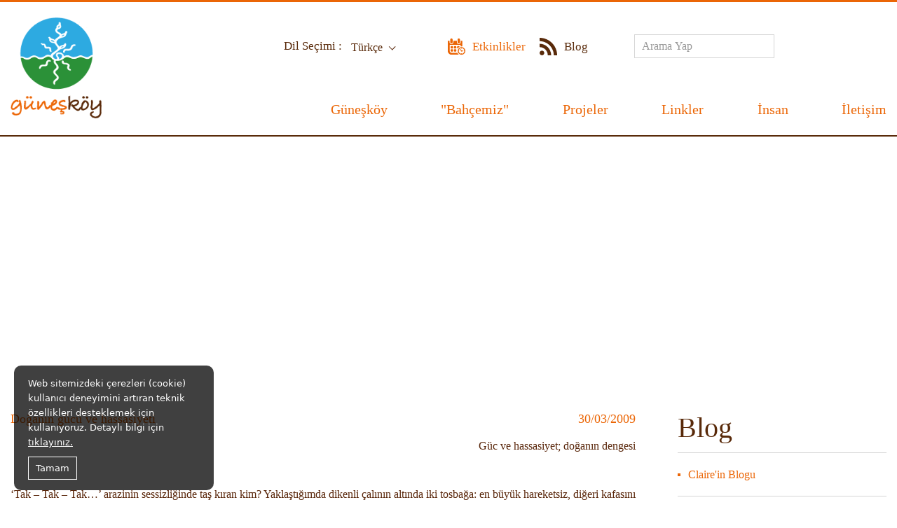

--- FILE ---
content_type: text/html; charset=UTF-8
request_url: https://www.guneskoy.org.tr/blog/claire-in-blogu/doganin-gucu-ve-hassasiyeti
body_size: 9392
content:
<!DOCTYPE html>
<html lang="tr">
<head><meta http-equiv="Content-Type" content="text/html; charset=utf-8">
    
    <meta name="viewport" content="width=device-width, initial-scale=1, maximum-scale=1, user-scalable=0">
    <meta name="author" content="Infomedya Bilişim Teknolojileri, http://www.infomedya.com.tr">
    <meta name="description" content="">
    <meta name="robots" content="index, follow">
    <meta property="og:image" content="https://www.guneskoy.org.tr/cms-uploads/" />
    <link rel="shortcut icon" href="/cms-uploads/guneskoy-favicon.png" type="image/x-icon">
        
    <!-- Styles -->
    <link rel="stylesheet" type="text/css" href="/cms-content/themes/default/content/dist/css/style.min.css?1741027558"/>
    <link rel="stylesheet" type="text/css" href="https://www.infomedya.com.tr/gdpr/gdpr.css"/>

    <!-- Javascripts -->
    <script type="text/javascript" src="/cms-content/themes/default/content/dist/js/script.min.js?1517468456"></script>

    <title>Doğanın gücü ve hassasiyeti - Güneşköy</title>
</head>

<body id="top" data-page="sub" data-module="blogCategories">
    <div class="hidden-xl-up" off-canvas="id-1 right push">
    <ul class="mobile_top noListType">
        <li><a href="https://www.guneskoy.org.tr" class="mobileHome"></a></li>
        <li><a href="javascript:void(0)">TR</a></li>
        <li><a href="/en/">EN</a></li>
    </ul>

    <div class="clear"></div>

    <ul class="mobile_list noListType">
        <li ><a href="https://www.guneskoy.org.tr">Ana Sayfa</a></li>
        <li class="parent "><a href="/guneskoy" target="_self" >Güneşköy</a><ul class="subMenu noListType"><li class=""><a href="/guneskoy/guneskoy-hakkinda" target="_self" >Güneşköy Hakkında</a></li><li class=""><a href="/guneskoy/gelmeden-bilgi" target="_self" >Gelmeden bilgi</a></li><li class=""><a href="/guneskoy/ekibimiz" target="_self" >Ekibimiz</a></li><li class=""><a href="/guneskoy/guneskoy-kooperatifi-tuzugu" target="_self" >Güneşköy Kooperatifi Tüzüğü</a></li><li class=""><a href="/guneskoy/havadan-guneskoy" target="_self" >Havadan Güneşköy</a></li><li class=""><a href="/guneskoy/doga" target="_self" >Doğa</a></li><li class=""><a href="/guneskoy/tcdd-viyadugu" target="_self" >TCDD Viyadüğü</a></li><li class=""><a href="/guneskoy/jeodezik-dom" target="_self" >Jeodezik Dom</a></li><li class=""><a href="/guneskoy/sera-gunsera" target="_self" >Sera - GünSera</a></li></ul></li><li class="parent "><a href="/bahcemiz" target="_self" style="background-image:url(/cms-uploads/blog/guneskoy-clairenin-blogu-tavuk-arasi-img-4.jpg)">"Bahçemiz"</a><ul class="subMenu noListType"><li class=""><a href="/bahcemiz/2021-guneskoy-bahcemiz" target="_self" >2021 Güneşköy Bahçemiz</a></li><li class="parent "><a href="/bahcemiz/2020-guneskoy-bahcemiz" target="_self" >2020 Güneşköy Bahçemiz</a><ul class="subMenu noListType"><li class=""><a href="/bahcemiz/2020-guneskoy-bahcemiz/2020-sezon-sonru-yorumlari" target="_self" >2020 Sezon Sonru Yorumları</a></li></ul></li><li class=""><a href="/bahcemiz/2019-guneskoy-bahcemiz" target="_self" >2019 Güneşköy Bahçemiz</a></li><li class=""><a href="/bahcemiz/2018-guneskoy-bahcemiz" target="_self" >2018 Güneşköy Bahçemiz</a></li><li class=""><a href="/bahcemiz/2017-guneskoy-bahcemiz" target="_self" >2017 Güneşköy Bahçemiz</a></li></ul></li><li class="parent "><a href="/projeler" target="_self" >Projeler</a><ul class="subMenu noListType"><li class=""><a href="/projeler/solucan-gubresi-projesi" target="_self" >Solucan Gübresi Projesi</a></li><li class=""><a href="/projeler/avrupa-birligi-projeler" target="_self" >Avrupa Birliği Projeler</a></li><li class=""><a href="/projeler/biyoyakitli-traktor" target="_self" >Biyoyakıtlı Traktör</a></li><li class=""><a href="/projeler/gunsera-sistemi" target="_self" >Günsera Sistemi</a></li><li class=""><a href="/projeler/hisarkoy-saglik-merkezi" target="_self" >Hisarköy Sağlık Merkezi</a></li><li class="parent "><a href="/projeler/gidyo" target="_self" >GİDYO</a><ul class="subMenu noListType"><li class=""><a href="/projeler/gidyo/ordu-dan-dogal-findik" target="_self" >Ordu'dan Doğal Fındık</a></li><li class=""><a href="/gidyo/yurt-disi-raporlari" target="_self" >Yurt dışı raporları</a></li><li class=""><a href="/projeler/gidyo/gidyo-materyalleri" target="_self" >GİDYO materyalleri </a></li><li class=""><a href="/gidyo/kampa-gelmeden-once" target="_self" >Kampa gelmeden önce</a></li><li class=""><a href="/gidyo/2-kamp-yeni-katilimci-araniyor" target="_self" > 2. Kamp -  Yeni Katılımcı Aranıyor</a></li><li class=""><a href="/gidyo/1-kampin-raporu" target="_self" >1. Kampın Raporu</a></li><li class=""><a href="/gidyo/3-kamp" target="_self" >3. Kamp</a></li><li class=""><a href="/gidyo/gidyo-ciktilari" target="_self" >GİDYO çıktıları</a></li></ul></li><li class=""><a href="/projeler/kircan" target="_self" >Kırcan</a></li></ul></li><li class="parent "><a href="/linkler" target="_self" >Linkler</a><ul class="subMenu noListType"><li class=""><a href="/linkler/podcastlar" target="_self" >Podcastlar</a></li><li class=""><a href="/linkler/online-kurslar-dersler" target="_self" >Online Kurslar/Dersler</a></li></ul></li><li class="parent "><a href="/insan" target="_self" >İnsan</a><ul class="subMenu noListType"><li class="parent "><a href="/insan/guneskoy-mutfagin-tarifeleri" target="_self" >Güneşköy Mutfağın Tarifeleri</a><ul class="subMenu noListType"><li class=""><a href="/insan/guneskoy-mutfagin-tarifeleri/kale" target="_self" >Kale</a></li><li class=""><a href="/insan/guneskoy-mutfagin-tarifeleri/kabak-yemekleri" target="_self" >Kabak yemekleri</a></li><li class=""><a href="/insan/guneskoy-mutfagin-tarifeleri/kefir" target="_self" >Kefir </a></li><li class=""><a href="/insan/guneskoy-mutfagin-tarifeleri/tatlilar" target="_self" >Tatlılar</a></li></ul></li><li class=""><a href="/insan/yapbozlar" target="_self" >Yapbozlar  </a></li><li class=""><a href="/insan/sosyokrasi" target="_self" >Sosyokrasi</a></li><li class=""><a href="/insan/dis-macunu" target="_self" >Diş macunu</a></li><li class=""><a href="/insan/guneskoy-e-ziyaret-edenler" target="_self" >Güneşköy'e ziyaret edenler</a></li><li class=""><a href="/insan/hisarkoy-sozlugu" target="_self" >Hisarköy Sözlüğü</a></li><li class=""><a href="/insan/pesto-sosu" target="_self" >Pesto sosu</a></li></ul></li><li class=""><a href="/iletisim" target="_self" >İletişim</a></li><li class=""><a href="/etkinlikler" target="_self" style="background-image:url(/cms-uploads/event.svg)">Etkinlikler</a></li><li class="parent active"><a href="/blog" target="_self" style="background-image:url(/cms-uploads/blog.svg)">Blog</a><ul class="subMenu noListType"><li class="active"><a href="/blog/claire-in-blogu" target="" >Claire'in Blogu</a></li><li class=""><a href="/blog/ali-nin-blogu" target="" >Ali'nin Bloğu</a></li><li class=""><a href="/blog/ekofiko-nun-blogu" target="" >EkoFiko'nun Bloğu</a></li><li class=""><a href="/blog/ziyaretci-bloglari" target="" >Ziyaretçi Blogları</a></li><li class=""><a href="/blog/avrupa-gonullusu-tansu" target="" >Avrupa Gönüllüsü Tansu </a></li><li class=""><a href="/blog/avrupa-gonullusu-efe" target="" >Avrupa Gönüllüsü Efe</a></li><li class=""><a href="/blog/esc-los-portales" target="" >ESC Los Portales</a></li></ul></li>
    </ul>

    <ul class="mobile_social">
        <li><a href="https://www.facebook.com/groups/119450845348079/about/" target="_blank"><svg id="Capa_1" viewBox="0 0 238.9 511.9"><style>.st0{fill:#dde5ec}</style><path id="Facebook" class="st0" d="M51.6 99.1v70.5H0v86.2h51.6v256.1h106.1V255.8h71.2s6.7-41.3 9.9-86.5h-80.7v-58.9c0-8.8 11.6-20.7 23-20.7h57.8V0h-78.6C49-.1 51.6 86.2 51.6 99.1z"/></svg></a></li>
        <li><a href="" target="_blank"><svg id="Capa_1" viewBox="0 0 512.1 416"><style>.st0{fill:#dde5ec}</style><path class="st0" d="M512.1 49.2c-18.8 8.4-39.1 14-60.3 16.5 21.7-13 38.3-33.6 46.2-58.1-20.3 12-42.8 20.8-66.7 25.5C412.1 12.7 384.8 0 354.6 0c-58 0-105 47-105 105 0 8.2.9 16.3 2.7 23.9C165 124.5 87.6 82.7 35.8 19.1c-9 15.5-14.2 33.6-14.2 52.8 0 36.4 18.5 68.6 46.7 87.4-17.2-.5-33.4-5.3-47.6-13.1v1.3c0 50.9 36.2 93.3 84.3 103-8.8 2.4-18.1 3.7-27.7 3.7-6.8 0-13.3-.7-19.8-1.9 13.4 41.7 52.2 72.1 98.1 72.9-35.9 28.2-81.2 45-130.5 45-8.5 0-16.8-.5-25.1-1.5 46.6 30 101.8 47.3 161.1 47.3C354.3 416 460 255.9 460 117.1c0-4.6-.1-9.1-.3-13.6 20.5-14.7 38.3-33.2 52.4-54.3z"/></svg></a></li>
        <li><a href="" target="_blank"><svg id="Layer_1" viewBox="0 0 512 512"><style>.st0{fill:#999}</style><g id="XMLID_798_"><path id="XMLID_799_" class="st0" d="M405 52.5C369.8 18.6 321 0 267.7 0c-81.4 0-131.5 33.4-159.2 61.4-34.1 34.5-53.7 80.3-53.7 125.7 0 57 23.8 100.7 63.8 117 2.7 1.1 5.4 1.7 8 1.7 8.4 0 15.1-5.5 17.4-14.4 1.3-5.1 4.5-17.6 5.8-23 2.9-10.7.6-15.9-5.8-23.4-11.5-13.7-16.9-29.8-16.9-50.8 0-62.5 46.5-128.8 132.7-128.8 68.4 0 110.9 38.9 110.9 101.4 0 39.5-8.5 76-24 103-10.7 18.7-29.6 41-58.6 41-12.5 0-23.8-5.1-30.9-14.1-6.7-8.5-8.9-19.4-6.2-30.9 3-12.9 7.2-26.4 11.2-39.4 7.3-23.8 14.3-46.2 14.3-64.1 0-30.6-18.8-51.2-46.9-51.2-35.6 0-63.5 36.2-63.5 82.4 0 22.6 6 39.6 8.7 46.1-4.5 19-31.2 132-36.2 153.3-2.9 12.4-20.5 110.7 8.6 118.5 32.8 8.8 62.1-86.9 65-97.7 2.4-8.8 10.9-42.1 16-62.5 15.8 15.2 41.3 25.5 66.1 25.5 46.7 0 88.7-21 118.3-59.2 28.7-37 44.5-88.6 44.5-145.3.1-44.2-18.9-87.9-52.1-119.7z"/></g></svg></a></li>
        <li><a href="https://www.instagram.com/guneskoy_ekokoy/" target="_blank"><svg id="Layer_1" viewBox="0 0 512 512"><style>.st0{fill:#dde5ec}</style><path class="st0" d="M370.7 0H141.3C63.4 0 0 63.4 0 141.3v229.4C0 448.6 63.4 512 141.3 512h229.4c77.9 0 141.3-63.4 141.3-141.3V141.3C512 63.4 448.6 0 370.7 0zm95.9 370.7c0 52.9-43 95.9-95.9 95.9H141.3c-52.9 0-95.9-43-95.9-95.9V141.3c0-52.9 43-95.9 95.9-95.9h229.4c52.9 0 95.9 43 95.9 95.9v229.4z"/><path class="st0" d="M256 124.1c-72.7 0-131.9 59.2-131.9 131.9S183.3 387.9 256 387.9 387.9 328.7 387.9 256 328.7 124.1 256 124.1zm0 218.4c-47.7 0-86.5-38.8-86.5-86.5s38.8-86.5 86.5-86.5 86.5 38.8 86.5 86.5-38.8 86.5-86.5 86.5zM393.5 85.6c-8.8 0-17.4 3.5-23.5 9.8-6.2 6.2-9.8 14.8-9.8 23.6s3.6 17.4 9.8 23.6c6.2 6.2 14.8 9.8 23.5 9.8 8.8 0 17.4-3.6 23.6-9.8s9.8-14.8 9.8-23.6-3.5-17.4-9.8-23.6c-6.3-6.3-14.9-9.8-23.6-9.8z"/></svg></a></li>
    </ul>

    <!-- Mobile Search -->
    <form action="/arama" class="mobile_search">
        <input type="search" name="q" placeholder="Arama Yap">
        <button type="submit"></button>
    </form>
    <!-- //Mobile Search -->
</div>

<div canvas="container">
    <!-- HEADER -->
    <div class="header">
        <button class="mobile_btn withBg hidden-xl-up">
            <span></span>
        </button>

        <div class="header_inner globalWidth">
            <!-- Logo -->
            <a href="https://www.guneskoy.org.tr" class="header_logo" style="background-image:url('/cms-uploads/logo.png')"></a>
            <!-- /Logo -->

            <!-- Header Right -->
            <div class="header_right hidden-xl-down">
                <div class="header_right_top">

                    <div class="header_right_top_left">
                        <!-- Language -->
                        <div class="header_right_lang hidden-xl-down">
                            <div class="header_right_lang_label">Dil Seçimi :</div>

                            <div class="header_right_lang_list s-select s-select-arrow">
                                <select onchange="location = this.value;">
                                    <option value="javascript:void(0)"  selected>Türkçe</option>
                                    <option value="/en/" >English</option>
                                </select>
                            </div>

                            <div class="clearfix"></div>
                        </div>
                        <!-- // Language -->
                    </div>

                    <div class="header_right_top_middle">
                        <ul class="header_right_top_middle_menu">
                            <li class=""><a href="/etkinlikler" target="_self"><svg version="1.1" id="Capa_1" xmlns="http://www.w3.org/2000/svg" xmlns:xlink="http://www.w3.org/1999/xlink" x="0px" y="0px"
	 width="612px" height="612px" viewBox="0 0 612 612" style="enable-background:new 0 0 612 612;" xml:space="preserve">
<g>
	<g>
		<g>
			<g>
				<g>
					<path d="M479.808,326.519c-73.02,0-132.228,59.227-132.228,132.229c0,72.983,59.208,132.174,132.228,132.174
						c72.984,0,132.192-59.19,132.192-132.174C612,385.745,552.792,326.519,479.808,326.519z M488.292,556.469v-11.415
						c0-4.722-3.808-8.538-8.484-8.538c-4.722,0-8.521,3.826-8.521,8.538v11.415c-47.341-4.07-85.158-41.896-89.229-89.229h11.451
						c4.677,0,8.502-3.809,8.502-8.484c0-4.758-3.825-8.521-8.502-8.521h-11.451c4.07-47.351,41.896-85.14,89.229-89.229v11.433
						c0,4.704,3.809,8.521,8.521,8.521c4.677,0,8.484-3.826,8.484-8.521v-11.433c47.359,4.089,85.177,41.878,89.229,89.229h-11.451
						c-4.703,0-8.502,3.771-8.502,8.521c0,4.686,3.808,8.484,8.502,8.484h11.451C573.478,514.572,535.651,552.389,488.292,556.469z"
						/>
				</g>
			</g>
		</g>
		<g>
			<g>
				<g>
					<path d="M529.066,445.966h-30.671c-4.089-5.897-10.881-9.813-18.588-9.813c-0.117,0-0.244,0.036-0.38,0.036l-27.948-39.346
						c-4.07-5.726-12.048-7.055-17.792-3.003c-5.726,4.089-7.101,12.084-3.003,17.828l27.967,39.363
						c-0.859,2.415-1.41,4.984-1.41,7.725c0,12.464,10.085,22.549,22.566,22.549c7.707,0,14.535-3.88,18.588-9.796h30.671
						c7.037,0,12.763-5.688,12.763-12.744C541.829,451.674,536.104,445.966,529.066,445.966z"/>
				</g>
			</g>
		</g>
		<g>
			<g>
				<g>
					<path d="M127.245,195.593c23.137,0,41.86-18.741,41.86-41.851V62.93c0-23.119-18.723-41.851-41.86-41.851
						c-23.119,0-41.833,18.732-41.833,41.851v90.821C85.412,176.852,104.125,195.593,127.245,195.593z"/>
				</g>
			</g>
		</g>
		<g>
			<g>
				<g>
					<path d="M383.578,195.593c23.138,0,41.86-18.741,41.86-41.851V62.93c0-23.119-18.723-41.851-41.86-41.851
						c-23.101,0-41.832,18.732-41.832,41.851v90.821C341.736,176.852,360.478,195.593,383.578,195.593z"/>
				</g>
			</g>
		</g>
		<g>
			<g>
				<g>
					<path d="M183.957,311.793c0-11.948-9.66-21.626-21.636-21.626h-40.105c-11.948,0-21.653,9.678-21.653,21.626v40.088
						c0,11.966,9.705,21.672,21.653,21.672h40.105c11.966,0,21.636-9.706,21.636-21.672V311.793z"/>
				</g>
			</g>
		</g>
		<g>
			<g>
				<g>
					<path d="M297.127,311.82c0-11.948-9.687-21.617-21.608-21.617h-40.124c-11.948,0-21.618,9.669-21.618,21.617v40.097
						c0,11.93,9.669,21.636,21.618,21.636h40.124c11.93,0,21.608-9.706,21.608-21.636V311.82z"/>
				</g>
			</g>
		</g>
		<g>
			<g>
				<g>
					<path d="M348.548,290.167c-11.967,0-21.654,9.678-21.654,21.626v40.088c0,10.826,8.068,19.365,18.416,20.984
						c15.864-24.711,38.332-44.719,64.934-57.653v-3.419c0-11.948-9.669-21.626-21.636-21.626H348.548z"/>
				</g>
			</g>
		</g>
		<g>
			<g>
				<g>
					<path d="M122.225,398.833c-11.948,0-21.654,9.669-21.654,21.617v40.105c0,11.948,9.706,21.617,21.654,21.617h40.124
						c11.948,0,21.608-9.669,21.608-21.617V420.45c0-11.948-9.66-21.617-21.608-21.617H122.225z"/>
				</g>
			</g>
		</g>
		<g>
			<g>
				<g>
					<path d="M275.473,398.851h-40.087c-11.948,0-21.617,9.688-21.617,21.636v40.069c0,11.948,9.669,21.617,21.617,21.617h40.087
						c11.93,0,21.618-9.669,21.618-21.617v-40.069C297.091,408.538,287.403,398.851,275.473,398.851z"/>
				</g>
			</g>
		</g>
		<g>
			<g>
				<g>
					<path d="M333.939,523.59H130.474c-35.022,0-63.523-28.5-63.523-63.486V247.592h376.958v55.608
						c11.551-2.659,23.518-4.215,35.899-4.215c10.619,0,20.984,1.095,31.033,3.094V102.204h-60.293v51.538
						c0,36.921-30.021,66.951-66.97,66.951c-36.93,0-66.95-30.029-66.95-66.951v-51.538H194.213v51.538
						c0,36.921-30.039,66.951-66.969,66.951c-36.913,0-66.951-30.029-66.951-66.951v-51.538H0v357.891
						c0,72.034,58.412,130.474,130.474,130.474h249.885c2.967,0,5.897-0.244,8.81-0.435
						C365.163,573.545,345.987,550.525,333.939,523.59z"/>
				</g>
			</g>
		</g>
	</g>
</g>
<g>
</g>
<g>
</g>
<g>
</g>
<g>
</g>
<g>
</g>
<g>
</g>
<g>
</g>
<g>
</g>
<g>
</g>
<g>
</g>
<g>
</g>
<g>
</g>
<g>
</g>
<g>
</g>
<g>
</g>
</svg>
<span>Etkinlikler</span></a></li><li class="active"><a href="/blog" target="_self"><svg version="1.1" id="Capa_1" xmlns="http://www.w3.org/2000/svg" xmlns:xlink="http://www.w3.org/1999/xlink" x="0px" y="0px"
	 viewBox="0 0 486.392 486.392" style="enable-background:new 0 0 486.392 486.392;" xml:space="preserve">
<g>
	<g>
		<g>
			<g>
				<path style="fill:#010002;" d="M0.182,0v93.266c216.505,0,392.7,176.378,392.7,393.126h93.509
					C486.392,218.268,268.245,0,0.182,0z"/>
				<path style="fill:#010002;" d="M0.061,165.221v93.235c60.708,0,117.768,23.742,160.752,66.757
					c42.924,42.894,66.636,100.227,66.636,161.178h93.661C321.11,309.284,177.047,165.221,0.061,165.221z"/>
				<path style="fill:#010002;" d="M64.751,356.647C29.031,356.647,0,385.739,0,421.245c0,35.719,29.031,64.538,64.751,64.538
					c35.841,0,64.842-28.819,64.842-64.538C129.563,385.8,100.592,356.647,64.751,356.647z"/>
			</g>
		</g>
	</g>
	<g>
	</g>
	<g>
	</g>
	<g>
	</g>
	<g>
	</g>
	<g>
	</g>
	<g>
	</g>
	<g>
	</g>
	<g>
	</g>
	<g>
	</g>
	<g>
	</g>
	<g>
	</g>
	<g>
	</g>
	<g>
	</g>
	<g>
	</g>
	<g>
	</g>
</g>
<g>
</g>
<g>
</g>
<g>
</g>
<g>
</g>
<g>
</g>
<g>
</g>
<g>
</g>
<g>
</g>
<g>
</g>
<g>
</g>
<g>
</g>
<g>
</g>
<g>
</g>
<g>
</g>
<g>
</g>
</svg>
<span>Blog</span></a></li>
                        </ul>
                    </div>

                    <div class="header_right_top_right">
                        <!-- Social -->
                        <ul class="header_right_social hidden-xl-down">
                            <li><a href="" target="_blank" class="twitter"></a></li>
                            <li><a href="https://www.instagram.com/guneskoy_ekokoy/" target="_blank" class="instagram"></a></li>
                            <li><a href="" target="_blank" class="pinterest"></a></li>
                            <li><a href="https://www.facebook.com/groups/119450845348079/about/" target="_blank" class="facebook"></a></li>
                        </ul>
                        <!-- // Social -->

                        <!-- Search -->
                        <form action="/arama" class="header_right_search hidden-xl-down">
                            <input type="search" name="q" placeholder="Arama Yap">
                            <button type="submit"></button>
                        </form>
                        <!-- //Search -->
                    </div>
                </div>

                <div class="clearfix"></div>

                <!-- Main Menu  -->
                <ul class="header_right_mainMenu hidden-xl-down">
                    <li ><a class="home" href="https://www.guneskoy.org.tr"></a></li>
                    <li class="parent "><a href="/guneskoy" target="_self">Güneşköy</a><ul class="subMenu noListType"><li class=""><a href="/guneskoy/guneskoy-hakkinda" target="_self">Güneşköy Hakkında</a></li><li class=""><a href="/guneskoy/ekibimiz" target="_self">Ekibimiz</a></li><li class=""><a href="/guneskoy/guneskoy-kooperatifi-tuzugu" target="_self">Güneşköy Kooperatifi Tüzüğü</a></li><li class=""><a href="/guneskoy/havadan-guneskoy" target="_self">Havadan Güneşköy</a></li><li class=""><a href="/guneskoy/doga" target="_self">Doğa</a></li><li class=""><a href="/guneskoy/tcdd-viyadugu" target="_self">TCDD Viyadüğü</a></li><li class=""><a href="/guneskoy/jeodezik-dom" target="_self">Jeodezik Dom</a></li><li class=""><a href="/guneskoy/sera-gunsera" target="_self">Sera - GünSera</a></li></ul></li><li class="parent "><a href="/bahcemiz" target="_self">"Bahçemiz"</a><ul class="subMenu noListType"><li class=""><a href="/bahcemiz/2021-guneskoy-bahcemiz" target="_self">2021 Güneşköy Bahçemiz</a></li><li class="parent "><a href="/bahcemiz/2020-guneskoy-bahcemiz" target="_self">2020 Güneşköy Bahçemiz</a><ul class="subMenu noListType"><li class=""><a href="/bahcemiz/2020-guneskoy-bahcemiz/2020-sezon-sonru-yorumlari" target="_self">2020 Sezon Sonru Yorumları</a></li></ul></li><li class=""><a href="/bahcemiz/2019-guneskoy-bahcemiz" target="_self">2019 Güneşköy Bahçemiz</a></li><li class=""><a href="/bahcemiz/2018-guneskoy-bahcemiz" target="_self">2018 Güneşköy Bahçemiz</a></li><li class=""><a href="/bahcemiz/2017-guneskoy-bahcemiz" target="_self">2017 Güneşköy Bahçemiz</a></li></ul></li><li class="parent "><a href="/projeler" target="_self">Projeler</a><ul class="subMenu noListType"><li class=""><a href="/projeler/solucan-gubresi-projesi" target="_self">Solucan Gübresi Projesi</a></li><li class=""><a href="/projeler/avrupa-birligi-projeler" target="_self">Avrupa Birliği Projeler</a></li><li class=""><a href="/projeler/biyoyakitli-traktor" target="_self">Biyoyakıtlı Traktör</a></li><li class=""><a href="/projeler/gunsera-sistemi" target="_self">Günsera Sistemi</a></li><li class=""><a href="/projeler/hisarkoy-saglik-merkezi" target="_self">Hisarköy Sağlık Merkezi</a></li><li class="parent "><a href="/projeler/gidyo" target="_self">GİDYO</a><ul class="subMenu noListType"><li class=""><a href="/projeler/gidyo/ordu-dan-dogal-findik" target="_self">Ordu'dan Doğal Fındık</a></li><li class=""><a href="/gidyo/yurt-disi-raporlari" target="_self">Yurt dışı raporları</a></li><li class=""><a href="/projeler/gidyo/gidyo-materyalleri" target="_self">GİDYO materyalleri </a></li><li class=""><a href="/gidyo/kampa-gelmeden-once" target="_self">Kampa gelmeden önce</a></li><li class=""><a href="/gidyo/2-kamp-yeni-katilimci-araniyor" target="_self"> 2. Kamp -  Yeni Katılımcı Aranıyor</a></li><li class=""><a href="/gidyo/1-kampin-raporu" target="_self">1. Kampın Raporu</a></li><li class=""><a href="/gidyo/3-kamp" target="_self">3. Kamp</a></li><li class=""><a href="/gidyo/gidyo-ciktilari" target="_self">GİDYO çıktıları</a></li></ul></li><li class=""><a href="/projeler/kircan" target="_self">Kırcan</a></li></ul></li><li class="parent "><a href="/linkler" target="_self">Linkler</a><ul class="subMenu noListType"><li class=""><a href="/linkler/podcastlar" target="_self">Podcastlar</a></li><li class=""><a href="/linkler/online-kurslar-dersler" target="_self">Online Kurslar/Dersler</a></li></ul></li><li class="parent "><a href="/insan" target="_self">İnsan</a><ul class="subMenu noListType"><li class="parent "><a href="/insan/guneskoy-mutfagin-tarifeleri" target="_self">Güneşköy Mutfağın Tarifeleri</a><ul class="subMenu noListType"><li class=""><a href="/insan/guneskoy-mutfagin-tarifeleri/kale" target="_self">Kale</a></li><li class=""><a href="/insan/guneskoy-mutfagin-tarifeleri/kabak-yemekleri" target="_self">Kabak yemekleri</a></li><li class=""><a href="/insan/guneskoy-mutfagin-tarifeleri/kefir" target="_self">Kefir </a></li><li class=""><a href="/insan/guneskoy-mutfagin-tarifeleri/tatlilar" target="_self">Tatlılar</a></li></ul></li><li class=""><a href="/insan/yapbozlar" target="_self">Yapbozlar  </a></li><li class=""><a href="/insan/sosyokrasi" target="_self">Sosyokrasi</a></li><li class=""><a href="/insan/dis-macunu" target="_self">Diş macunu</a></li><li class=""><a href="/insan/guneskoy-e-ziyaret-edenler" target="_self">Güneşköy'e ziyaret edenler</a></li><li class=""><a href="/insan/hisarkoy-sozlugu" target="_self">Hisarköy Sözlüğü</a></li><li class=""><a href="/insan/pesto-sosu" target="_self">Pesto sosu</a></li></ul></li><li class=""><a href="/iletisim" target="_self">İletişim</a></li>
                </ul>
                <!-- / Main Menu -->

                <div class="clearfix"></div>
            </div>
            <!-- // Header Right -->
        </div>
    </div>
    <!-- //HEADER -->
    <script>
        // Logout
        var formLogout = 'form.exit';

        var formLogoutValidator = $(formLogout).validate({
            onkeyup: false,
            errorPlacement: function (error, element) {
            },
            rules: {
            }
        });

        $(formLogout).ajaxForm({
            beforeSend: function () {
                return $(formLogout).valid();
            },
            uploadProgress: function (event, position, total, percentComplete) {
            },
            complete: function (response, statusText, xhr, $form) {
                var result = jQuery.parseJSON(response.responseText);

                if (result.result == true) {
                    location.reload();

                    formLogoutValidator.resetForm();
                } else {
                    toastr["error"](result.message);
                }
            }
        });
    </script>    <!-- BANNER -->
    <div class="banner" style="background-image:url('/cms-content/themes/default/content/dist/images/banner.jpg')">
        <!-- Page Navigation -->
        <ol class="banner_navigation globalWidth hidden-md-down" itemscope itemtype="http://schema.org/BreadcrumbList">
                            <li itemprop="itemListElement" itemscope itemtype="http://schema.org/ListItem">
                    <a itemprop="item" href="https://www.guneskoy.org.tr" class="home">
                        <span itemprop="name">Ana Sayfa</span>
                    </a>
                    <meta itemprop="position" content="1" />
                </li>
                            <li itemprop="itemListElement" itemscope itemtype="http://schema.org/ListItem">
                    <a itemprop="item" href="/blog" class="">
                        <span itemprop="name">Blog</span>
                    </a>
                    <meta itemprop="position" content="2" />
                </li>
                            <li itemprop="itemListElement" itemscope itemtype="http://schema.org/ListItem">
                    <a itemprop="item" href="/blog/claire-in-blogu" class="">
                        <span itemprop="name">Claire'in Blogu</span>
                    </a>
                    <meta itemprop="position" content="3" />
                </li>
                            <li itemprop="itemListElement" itemscope itemtype="http://schema.org/ListItem">
                    <a itemprop="item" href="/blog/claire-in-blogu/doganin-gucu-ve-hassasiyeti" class="">
                        <span itemprop="name">Doğanın Gücü Ve Hassasiyeti</span>
                    </a>
                    <meta itemprop="position" content="4" />
                </li>
                    </ol>
        <!-- /Page Navigation -->
    </div>
    <!-- // BANNER -->


    <!-- SUB CONTENT -->
    <div class="subContent globalWidth">
        <h1 class="pageTitle">Doğanın gücü ve hassasiyeti</h1>

        <div class="subContent_left ">
    <div class="news_inner_title">Doğanın gücü ve hassasiyeti</div>
    <div class="news_inner_date">30/03/2009</div>

    <div class="clearfix"></div>

    <div class="news_inner_content"></div>

    <div class="news_inner_blog">
                    <div>
                <p>Güc ve hassasiyet; doğanın dengesi</p>
                            </div>
                    <div>
                <p>‘Tak – Tak – Tak…’ arazinin sessizliğinde taş kıran kim? Yaklaştığımda dikenli çalının altında iki tosbağa: en büyük hareketsiz, diğeri kafasını içeri çekip vuruyordu – beni farkedene kadar. O sesi 40 sene once duymuştum başka bir Akdeniz ülkesinde. Fransa’nın güneyinde doğaya açık bahçemize koyun, yabani domuz ve kaplumbağa gelirdi. ‘Tak-Tak-Tak…’ yine en küçüğü diğerine vuruyordu: onu şiddet olarak algılayark ayırtmıştık. Halbuki bu doğanın yönleri, mesajlarından. Onu anlamadık çünkü tospağa değildik, çocuk gözüyle yeterli gözlem yapamadık, bilgimiz de yoktu.</p>
                            </div>
                    <div>
                <p>Dün onları seyrettiğimde, onlar da benden farkındaydılar. Baharın enerjisinin sınırsız değilmiş – geri bildirime açık.Çoğalmış olan kertenkeleler de tedbirli, sessiz taş-toprak renkli yerlerde güneşlenir. Ağaçların bitkilerın gözü yok, koşup kaçamaz fakat onlar da tedbirli. Çevreden sinyal alır yaprak çiçek açmadan. Akasyalar hala ölü gibi, fakat dalların kapuğun altında sıvılar akıyor: güçlerini toparlayıp, çevresinden emin olduğunda gösterir. Aceleci değil, herşey zamanında.</p>
                            </div>
                    <div>
                <p>Başka şeyler de yaptık: Güneş saati bir taşin yeri değiştirerek ileriye aldik, solucanlara yine kalsyum verdim, balıkçıl (heron) gördük… Arazinin sivri ucunda geçen sene harkettiğim ‘kanser’ olarak bilinen sarmaşığını yakmaya çalıştık. İki hafta once ruzgardan denememiştim. Bu kuru ruzgarsız günde denedik: hedef gür bir karaçalının taşıdığı geçen seneden kalan bol sarmaşık sporu mümkün kadar yok etmek: sporlar başka bitki yanında konup sara sara boğar (kara çalı boğulmaz, yakılmaz da). Başka yerlerde binlerce yıllardır dokunulmamış taze çevirilmiş toprağında başka yerde görünmeyen fırsatçı bitkiler – papatya türü acaba? İlerde görürüz. Yine doğanın gücü ve dengesi: göremediğimiz, şimdilık fakedemediğimiz ne kadar enerjiler var! Sera kuracağımız yeri geçen sene arazide tek gördüğüm yabani yasemine benzeyen bitkinin yeri olmasın.</p>
                            </div>
                    <div>
                <p>İnsanoğlu yeterli hassasiyeti kalmadığında dunyayı yok ediyor; doğanın güçü kaba güçüne karşı korumasız. ‘Allah korusun…’</p>
                            </div>
                    <div>
                <p>Bir arkadaşımın mailin altından bir söz: “Those who dwell among the beauties and mysteries of the Earth are never alone or weary of life.” – Rachel Carson</p>
                            </div>
            </div>

    
    <div class="news_inner_pn">
                    <a href="/blog/claire-in-blogu/bahar-geldi" class="prev">Bahar geldi!</a>
                            <a href="/blog/claire-in-blogu/2-yeni-ev-kurduk" class="next">2 yeni ev kurduk</a>
            </div>

            <div class="news_other_title noListType">
            Diğer Blog Yazıları
        </div>

        <!-- otherNewsList -->
        <ul class="news_other_list noListType">
                            <li><a href="/blog/claire-in-blogu/11-ay-sonra-tosbaga-arasi"><span>11 Ay Sonra Tosbağa Arası</span> <span>08/06/2025</span></a></li>
                            <li><a href="/blog/claire-in-blogu/ilk-cekimler"><span>İlk Çekimler</span> <span>05/07/2024</span></a></li>
                            <li><a href="/blog/ziyaretci-bloglari/yine-yeni-yeniden-bostan-kampindan-berrin"><span>Yine Yeni Yeniden Bostan Kampından Berrin</span> <span>20/05/2024</span></a></li>
                            <li><a href="/blog/claire-in-blogu/yine-yeni-yeniden-bostan-kampi"><span>Yine Yeni Yeniden Bostan Kampı</span> <span>19/05/2024</span></a></li>
                            <li><a href="/blog/claire-in-blogu/kilometrelerce-ipek"><span>Kilometrelerce ipek</span> <span>10/05/2024</span></a></li>
                            <li><a href="/blog/claire-in-blogu/nedenler-derinde"><span>Nedenler derinde </span> <span>18/03/2024</span></a></li>
                            <li><a href="/blog/claire-in-blogu/iyilik-ve-yogunluk"><span>İyilik ve yoğunluk</span> <span>11/02/2024</span></a></li>
                            <li><a href="/blog/claire-in-blogu/2023den-2024e"><span>2023den 2024e</span> <span>28/12/2023</span></a></li>
                            <li><a href="/blog/claire-in-blogu/yagmurlu-iki-gun"><span>Yağmurlu iki gün</span> <span>09/12/2023</span></a></li>
                            <li><a href="/blog/claire-in-blogu/mevsim-donunce-4-gun"><span>Mevsim dönünce 4 gün</span> <span>11/09/2023</span></a></li>
                    </ul>
        <!-- //otherNewsList -->
    
    <a href="/blog" class="news_inner_all">Tüm Blog Yazıları</a>
    </div>
        <div class="subContent_right">
        <div class="subContent_right_title">Blog</div>
        <ul class="subContent_right_menu">
            <li class="active"><a href="/blog/claire-in-blogu" target="">Claire'in Blogu</a></li><li class=""><a href="/blog/ali-nin-blogu" target="">Ali'nin Bloğu</a></li><li class=""><a href="/blog/ekofiko-nun-blogu" target="">EkoFiko'nun Bloğu</a></li><li class=""><a href="/blog/ziyaretci-bloglari" target="">Ziyaretçi Blogları</a></li><li class=""><a href="/blog/avrupa-gonullusu-tansu" target="">Avrupa Gönüllüsü Tansu </a></li><li class=""><a href="/blog/avrupa-gonullusu-efe" target="">Avrupa Gönüllüsü Efe</a></li><li class=""><a href="/blog/esc-los-portales" target="">ESC Los Portales</a></li>
        </ul>
    </div>
    
    <div class="clearfix"></div>
</div>
<!-- //SUB CONTENT -->    <!-- FOOTER -->
    <div class="footer gap">
        <div class="footer_inner globalWidth">
            <div class="footer_left">
                <!-- Logo -->
                <a href="/" class="footer_left_logo" style="background-image:url('/cms-uploads/footerlogo_1.png')"></a>
                <!-- /Logo -->

                <div class="footer_left_copyright">Copyright © 2018 Güneşköy</div>
                <div class="footer_left_signature">Created by <a href='http://www.infomedya.com.tr' target='_blank'>Infomedya</a></div>
            </div>

            <ul class="footer_menu hidden-xl-down">
                <li class="parent "><a href="/guneskoy" target="_self">Güneşköy</a><ul class="subMenu noListType"><li class=""><a href="/guneskoy/guneskoy-hakkinda" target="_self">Güneşköy Hakkında</a></li><li class=""><a href="/guneskoy/ekibimiz" target="_self">Ekibimiz</a></li><li class=""><a href="/guneskoy/guneskoy-kooperatifi-tuzugu" target="_self">Güneşköy Kooperatifi Tüzüğü</a></li><li class=""><a href="/guneskoy/havadan-guneskoy" target="_self">Havadan Güneşköy</a></li><li class=""><a href="/guneskoy/doga" target="_self">Doğa</a></li><li class=""><a href="/guneskoy/tcdd-viyadugu" target="_self">TCDD Viyadüğü</a></li><li class=""><a href="/guneskoy/jeodezik-dom" target="_self">Jeodezik Dom</a></li><li class=""><a href="/guneskoy/sera-gunsera" target="_self">Sera - GünSera</a></li></ul></li><li class="parent "><a href="/bahcemiz" target="_self">"Bahçemiz"</a><ul class="subMenu noListType"><li class=""><a href="/bahcemiz/2021-guneskoy-bahcemiz" target="_self">2021 Güneşköy Bahçemiz</a></li><li class="parent "><a href="/bahcemiz/2020-guneskoy-bahcemiz" target="_self">2020 Güneşköy Bahçemiz</a><ul class="subMenu noListType"><li class=""><a href="/bahcemiz/2020-guneskoy-bahcemiz/2020-sezon-sonru-yorumlari" target="_self">2020 Sezon Sonru Yorumları</a></li></ul></li><li class=""><a href="/bahcemiz/2019-guneskoy-bahcemiz" target="_self">2019 Güneşköy Bahçemiz</a></li><li class=""><a href="/bahcemiz/2018-guneskoy-bahcemiz" target="_self">2018 Güneşköy Bahçemiz</a></li><li class=""><a href="/bahcemiz/2017-guneskoy-bahcemiz" target="_self">2017 Güneşköy Bahçemiz</a></li></ul></li><li class="parent "><a href="/projeler" target="_self">Projeler</a><ul class="subMenu noListType"><li class=""><a href="/projeler/solucan-gubresi-projesi" target="_self">Solucan Gübresi Projesi</a></li><li class=""><a href="/projeler/avrupa-birligi-projeler" target="_self">Avrupa Birliği Projeler</a></li><li class=""><a href="/projeler/biyoyakitli-traktor" target="_self">Biyoyakıtlı Traktör</a></li><li class=""><a href="/projeler/gunsera-sistemi" target="_self">Günsera Sistemi</a></li><li class=""><a href="/projeler/hisarkoy-saglik-merkezi" target="_self">Hisarköy Sağlık Merkezi</a></li><li class="parent "><a href="/projeler/gidyo" target="_self">GİDYO</a><ul class="subMenu noListType"><li class=""><a href="/projeler/gidyo/ordu-dan-dogal-findik" target="_self">Ordu'dan Doğal Fındık</a></li><li class=""><a href="/gidyo/yurt-disi-raporlari" target="_self">Yurt dışı raporları</a></li><li class=""><a href="/projeler/gidyo/gidyo-materyalleri" target="_self">GİDYO materyalleri </a></li><li class=""><a href="/gidyo/kampa-gelmeden-once" target="_self">Kampa gelmeden önce</a></li><li class=""><a href="/gidyo/2-kamp-yeni-katilimci-araniyor" target="_self"> 2. Kamp -  Yeni Katılımcı Aranıyor</a></li><li class=""><a href="/gidyo/1-kampin-raporu" target="_self">1. Kampın Raporu</a></li><li class=""><a href="/gidyo/3-kamp" target="_self">3. Kamp</a></li><li class=""><a href="/gidyo/gidyo-ciktilari" target="_self">GİDYO çıktıları</a></li></ul></li><li class=""><a href="/projeler/kircan" target="_self">Kırcan</a></li></ul></li><li class="parent "><a href="/linkler" target="_self">Linkler</a><ul class="subMenu noListType"><li class=""><a href="/linkler/podcastlar" target="_self">Podcastlar</a></li><li class=""><a href="/linkler/online-kurslar-dersler" target="_self">Online Kurslar/Dersler</a></li></ul></li><li class="parent "><a href="/insan" target="_self">İnsan</a><ul class="subMenu noListType"><li class="parent "><a href="/insan/guneskoy-mutfagin-tarifeleri" target="_self">Güneşköy Mutfağın Tarifeleri</a><ul class="subMenu noListType"><li class=""><a href="/insan/guneskoy-mutfagin-tarifeleri/kale" target="_self">Kale</a></li><li class=""><a href="/insan/guneskoy-mutfagin-tarifeleri/kabak-yemekleri" target="_self">Kabak yemekleri</a></li><li class=""><a href="/insan/guneskoy-mutfagin-tarifeleri/kefir" target="_self">Kefir </a></li><li class=""><a href="/insan/guneskoy-mutfagin-tarifeleri/tatlilar" target="_self">Tatlılar</a></li></ul></li><li class=""><a href="/insan/yapbozlar" target="_self">Yapbozlar  </a></li><li class=""><a href="/insan/sosyokrasi" target="_self">Sosyokrasi</a></li><li class=""><a href="/insan/dis-macunu" target="_self">Diş macunu</a></li><li class=""><a href="/insan/guneskoy-e-ziyaret-edenler" target="_self">Güneşköy'e ziyaret edenler</a></li><li class=""><a href="/insan/hisarkoy-sozlugu" target="_self">Hisarköy Sözlüğü</a></li><li class=""><a href="/insan/pesto-sosu" target="_self">Pesto sosu</a></li></ul></li><li class=""><a href="/iletisim" target="_self">İletişim</a></li>
            </ul>

            <!-- <ul class="footer_right">
                <li><a href="/cms-content/themes/default/controller/ajax/map.php?inipos=https://www.google.com/maps/embed?pb=!1m18!1m12!1m3!1d3063.624080833453!2d33.29395381595219!3d39.837845279436785!2m3!1f0!2f0!3f0!3m2!1i1024!2i768!4f13.1!3m3!1m2!1s0x14d4b24908d16a25%3A0xf9103f0799c18ce!2zR8O8bmXFn2vDtnk!5e0!3m2!1str!2str!4v1665413890068!5m2!1str!2str" class="mfp-iframe s-popup"><strong>Adres:</strong> </a></li>

                
                            </ul> -->

            <div class="clearfix"></div>
        </div>
    </div>
    <!-- //FOOTER -->
</div>

<!-- GDPR -->
    <div class="gdpr">
        <div class="gdpr_warning">Web sitemizdeki çerezleri (cookie) kullanıcı deneyimini artıran teknik özellikleri desteklemek için kullanıyoruz. Detaylı bilgi için <a href="https://www.guneskoy.org.tr/cerez-kullanimi-politikasi">tıklayınız.</a></div>
        <a href="?gdprAccept" class="gdpr_accept">Tamam</a>
    </div>
<!-- //GDPR -->

<script>
    $(document).ready(function () {
        $('.addToCart').click(function () {
            var productID = $(this).siblings('.productID').val();
            var productCount = $(this).siblings('.productCount').val();

            var item = $(this);

            // Disabled buttons until ajax completes
            setTimeout(function () {
                item.addClass('disabled');
            },1);

            $.ajax({
                url: "/cms-content/themes/default/controller/ajax/forms.php",
                type: 'POST',
                data: {
                    'addToCart': '',
                    'productID' : productID,
                    'productCount' : productCount
                },
                complete: function (response, statusText, xhr, $form) {
                    console.log(response);
                    var result = jQuery.parseJSON(response.responseText);

                    if (result.result == true) {
                        setTimeout(function () {
                            item.removeClass("disabled");
                        },1);
                    } else {
                        var value= parseInt($(".header_right_cart span").text()) + 1;
                        $(".header_right_cart span").text(value);

                        setTimeout(function () {
                            item.removeClass("disabled");
                        },1);
                    }
                }
            });
        });
    });
    AOS.init({
        easing: 'ease-in-out-sine',
        once: true
    });
</script>



<script>
          (function(i,s,o,g,r,a,m) {i["GoogleAnalyticsObject"]=r;i[r]=i[r]||function() {
          (i[r].q=i[r].q||[]).push(arguments)},i[r].l=1*new Date();a=s.createElement(o),
          m=s.getElementsByTagName(o)[0];a.async=1;a.src=g;m.parentNode.insertBefore(a,m)
          })(window,document,"script","//www.google-analytics.com/analytics.js","ga");
          ga("create", "UA-74349371-44", "auto");
          ga("send", "pageview");
        </script>

</body>
</html>

--- FILE ---
content_type: text/css
request_url: https://www.guneskoy.org.tr/cms-content/themes/default/content/dist/css/style.min.css?1741027558
body_size: 21890
content:
html,body,div,span,applet,object,iframe,h1,h2,h3,h4,h5,h6,p,blockquote,pre,a,abbr,acronym,address,big,cite,code,del,dfn,img,ins,kbd,q,s,samp,small,strike,sub,sup,tt,var,dl,dt,dd,ol,ul,li,fieldset,form,label,legend,input,select,textarea,button,table,caption,tbody,tfoot,thead,tr,th,td,article,aside,canvas,details,embed,figure,figcaption,footer,header,hgroup,menu,nav,output,ruby,section,summary,time,mark,audio,video{margin:0;padding:0;border:0;font-size:100%;font:inherit;vertical-align:baseline}article,aside,details,figcaption,figure,footer,header,hgroup,menu,nav,section{display:block}body{line-height:1}blockquote,q{quotes:none}blockquote::before,blockquote::after,q::before,q::after{content:'';content:none}table{border-collapse:collapse;border-spacing:0}ul{list-style:none}a{text-decoration:none;color:#59260A}img{border:0}:focus,a:focus,a:active,a:hover{outline:0}::-webkit-input-placeholder{color:#999}:-moz-placeholder{color:#999}::-moz-placeholder{color:#999}:-ms-input-placeholder{color:#999}input,select,textarea,button,label{border-radius:0;-webkit-appearance:none;-moz-appearance:none;appearance:none}input::-ms-clear,select::-ms-clear,textarea::-ms-clear,button::-ms-clear,label::-ms-clear{display:none}input:focus::-webkit-contacts-auto-fill-button{opacity:0}input[type="search"]::-webkit-search-decoration,input[type="search"]::-webkit-search-cancel-button,input[type="search"]::-webkit-search-results-button,input[type="search"]::-webkit-search-results-decoration{display:none}h1{font-size:2em}h2{font-size:1.5em}h3{font-size:1.17em}h4{font-size:1em}h5{font-size:0.83em}h6{font-size:0.67em}@font-face{font-family:"raleway-thin";src:url("../font/raleway-thin.woff2") format("woff2"),url("../font/raleway-thin.woff") format("woff"),url("../font/raleway-thin.ttf") format("truetype")}@font-face{font-family:"raleway-thin-italic";src:url("../font/raleway-thin-italic.woff2") format("woff2"),url("../font/raleway-thin-italic.woff") format("woff"),url("../font/raleway-thin-italic.ttf") format("truetype")}@font-face{font-family:"raleway-regular";src:url("../font/raleway-regular.woff2") format("woff2"),url("../font/raleway-regular.woff") format("woff"),url("../font/raleway-regular.ttf") format("truetype")}@font-face{font-family:"raleway-medium";src:url("../font/raleway-medium.woff2") format("woff2"),url("../font/raleway-medium.woff") format("woff"),url("../font/raleway-medium.ttf") format("truetype")}@font-face{font-family:"raleway-semibold";src:url("../font/raleway-semibold.woff2") format("woff2"),url("../font/raleway-semibold.woff") format("woff"),url("../font/raleway-semibold.ttf") format("truetype")}@font-face{font-family:"raleway-italic";src:url("../font/raleway-italic.woff2") format("woff2"),url("../font/raleway-italic.woff") format("woff"),url("../font/raleway-italic.ttf") format("truetype")}@font-face{font-family:"raleway-extrabold";src:url("../font/raleway-extrabold.woff2") format("woff2"),url("../font/raleway-extrabold.woff") format("woff"),url("../font/raleway-extrabold.ttf") format("truetype")}@font-face{font-family:"raleway-bold";src:url("../font/raleway-bold.woff2") format("woff2"),url("../font/raleway-bold.woff") format("woff"),url("../font/raleway-bold.ttf") format("truetype")}@font-face{font-family:"raleway-black";src:url("../font/raleway-black.woff2") format("woff2"),url("../font/raleway-black.woff") format("woff"),url("../font/raleway-black.ttf") format("truetype")}@font-face{font-family:"raleway-light";src:url("../font/raleway-light.woff2") format("woff2"),url("../font/raleway-light.woff") format("woff"),url("../font/raleway-light.ttf") format("truetype")}@font-face{font-family:"budidaya-italic";src:url("../font/budidaya-italic.woff2") format("woff2"),url("../font/budidaya-italic.woff") format("woff"),url("../font/budidaya-italic.ttf") format("truetype")}@font-face{font-family:"budidaya-regular";src:url("../font/budidaya-regular.woff2") format("woff2"),url("../font/budidaya-regular.woff") format("woff"),url("../font/budidaya-regular.ttf") format("truetype")}@media screen and (min-width: 1250px){body[data-aos-duration='50'] [data-aos],[data-aos][data-aos][data-aos-duration='50']{-webkit-transition-duration:50ms;transition-duration:50ms}body[data-aos-duration='100'] [data-aos],[data-aos][data-aos][data-aos-duration='100']{-webkit-transition-duration:100ms;transition-duration:100ms}body[data-aos-duration='150'] [data-aos],[data-aos][data-aos][data-aos-duration='150']{-webkit-transition-duration:150ms;transition-duration:150ms}body[data-aos-duration='200'] [data-aos],[data-aos][data-aos][data-aos-duration='200']{-webkit-transition-duration:200ms;transition-duration:200ms}body[data-aos-duration='250'] [data-aos],[data-aos][data-aos][data-aos-duration='250']{-webkit-transition-duration:250ms;transition-duration:250ms}body[data-aos-duration='300'] [data-aos],[data-aos][data-aos][data-aos-duration='300']{-webkit-transition-duration:300ms;transition-duration:300ms}body[data-aos-duration='350'] [data-aos],[data-aos][data-aos][data-aos-duration='350']{-webkit-transition-duration:350ms;transition-duration:350ms}body[data-aos-duration='400'] [data-aos],[data-aos][data-aos][data-aos-duration='400']{-webkit-transition-duration:400ms;transition-duration:400ms}body[data-aos-duration='450'] [data-aos],[data-aos][data-aos][data-aos-duration='450']{-webkit-transition-duration:450ms;transition-duration:450ms}body[data-aos-duration='500'] [data-aos],[data-aos][data-aos][data-aos-duration='500']{-webkit-transition-duration:500ms;transition-duration:500ms}body[data-aos-duration='550'] [data-aos],[data-aos][data-aos][data-aos-duration='550']{-webkit-transition-duration:550ms;transition-duration:550ms}body[data-aos-duration='600'] [data-aos],[data-aos][data-aos][data-aos-duration='600']{-webkit-transition-duration:600ms;transition-duration:600ms}body[data-aos-duration='650'] [data-aos],[data-aos][data-aos][data-aos-duration='650']{-webkit-transition-duration:650ms;transition-duration:650ms}body[data-aos-duration='700'] [data-aos],[data-aos][data-aos][data-aos-duration='700']{-webkit-transition-duration:700ms;transition-duration:700ms}body[data-aos-duration='750'] [data-aos],[data-aos][data-aos][data-aos-duration='750']{-webkit-transition-duration:750ms;transition-duration:750ms}body[data-aos-duration='800'] [data-aos],[data-aos][data-aos][data-aos-duration='800']{-webkit-transition-duration:800ms;transition-duration:800ms}body[data-aos-duration='850'] [data-aos],[data-aos][data-aos][data-aos-duration='850']{-webkit-transition-duration:850ms;transition-duration:850ms}body[data-aos-duration='900'] [data-aos],[data-aos][data-aos][data-aos-duration='900']{-webkit-transition-duration:900ms;transition-duration:900ms}body[data-aos-duration='950'] [data-aos],[data-aos][data-aos][data-aos-duration='950']{-webkit-transition-duration:950ms;transition-duration:950ms}body[data-aos-duration='1000'] [data-aos],[data-aos][data-aos][data-aos-duration='1000']{-webkit-transition-duration:1000ms;transition-duration:1000ms}body[data-aos-duration='1050'] [data-aos],[data-aos][data-aos][data-aos-duration='1050']{-webkit-transition-duration:1050ms;transition-duration:1050ms}body[data-aos-duration='1100'] [data-aos],[data-aos][data-aos][data-aos-duration='1100']{-webkit-transition-duration:1100ms;transition-duration:1100ms}body[data-aos-duration='1150'] [data-aos],[data-aos][data-aos][data-aos-duration='1150']{-webkit-transition-duration:1150ms;transition-duration:1150ms}body[data-aos-duration='1200'] [data-aos],[data-aos][data-aos][data-aos-duration='1200']{-webkit-transition-duration:1200ms;transition-duration:1200ms}body[data-aos-duration='1250'] [data-aos],[data-aos][data-aos][data-aos-duration='1250']{-webkit-transition-duration:1250ms;transition-duration:1250ms}body[data-aos-duration='1300'] [data-aos],[data-aos][data-aos][data-aos-duration='1300']{-webkit-transition-duration:1300ms;transition-duration:1300ms}body[data-aos-duration='1350'] [data-aos],[data-aos][data-aos][data-aos-duration='1350']{-webkit-transition-duration:1350ms;transition-duration:1350ms}body[data-aos-duration='1400'] [data-aos],[data-aos][data-aos][data-aos-duration='1400']{-webkit-transition-duration:1400ms;transition-duration:1400ms}body[data-aos-duration='1450'] [data-aos],[data-aos][data-aos][data-aos-duration='1450']{-webkit-transition-duration:1450ms;transition-duration:1450ms}body[data-aos-duration='1500'] [data-aos],[data-aos][data-aos][data-aos-duration='1500']{-webkit-transition-duration:1500ms;transition-duration:1500ms}body[data-aos-duration='1550'] [data-aos],[data-aos][data-aos][data-aos-duration='1550']{-webkit-transition-duration:1550ms;transition-duration:1550ms}body[data-aos-duration='1600'] [data-aos],[data-aos][data-aos][data-aos-duration='1600']{-webkit-transition-duration:1600ms;transition-duration:1600ms}body[data-aos-duration='1650'] [data-aos],[data-aos][data-aos][data-aos-duration='1650']{-webkit-transition-duration:1650ms;transition-duration:1650ms}body[data-aos-duration='1700'] [data-aos],[data-aos][data-aos][data-aos-duration='1700']{-webkit-transition-duration:1700ms;transition-duration:1700ms}body[data-aos-duration='1750'] [data-aos],[data-aos][data-aos][data-aos-duration='1750']{-webkit-transition-duration:1750ms;transition-duration:1750ms}body[data-aos-duration='1800'] [data-aos],[data-aos][data-aos][data-aos-duration='1800']{-webkit-transition-duration:1800ms;transition-duration:1800ms}body[data-aos-duration='1850'] [data-aos],[data-aos][data-aos][data-aos-duration='1850']{-webkit-transition-duration:1850ms;transition-duration:1850ms}body[data-aos-duration='1900'] [data-aos],[data-aos][data-aos][data-aos-duration='1900']{-webkit-transition-duration:1900ms;transition-duration:1900ms}body[data-aos-duration='1950'] [data-aos],[data-aos][data-aos][data-aos-duration='1950']{-webkit-transition-duration:1950ms;transition-duration:1950ms}body[data-aos-duration='2000'] [data-aos],[data-aos][data-aos][data-aos-duration='2000']{-webkit-transition-duration:2000ms;transition-duration:2000ms}body[data-aos-duration='2050'] [data-aos],[data-aos][data-aos][data-aos-duration='2050']{-webkit-transition-duration:2050ms;transition-duration:2050ms}body[data-aos-duration='2100'] [data-aos],[data-aos][data-aos][data-aos-duration='2100']{-webkit-transition-duration:2100ms;transition-duration:2100ms}body[data-aos-duration='2150'] [data-aos],[data-aos][data-aos][data-aos-duration='2150']{-webkit-transition-duration:2150ms;transition-duration:2150ms}body[data-aos-duration='2200'] [data-aos],[data-aos][data-aos][data-aos-duration='2200']{-webkit-transition-duration:2200ms;transition-duration:2200ms}body[data-aos-duration='2250'] [data-aos],[data-aos][data-aos][data-aos-duration='2250']{-webkit-transition-duration:2250ms;transition-duration:2250ms}body[data-aos-duration='2300'] [data-aos],[data-aos][data-aos][data-aos-duration='2300']{-webkit-transition-duration:2300ms;transition-duration:2300ms}body[data-aos-duration='2350'] [data-aos],[data-aos][data-aos][data-aos-duration='2350']{-webkit-transition-duration:2350ms;transition-duration:2350ms}body[data-aos-duration='2400'] [data-aos],[data-aos][data-aos][data-aos-duration='2400']{-webkit-transition-duration:2400ms;transition-duration:2400ms}body[data-aos-duration='2450'] [data-aos],[data-aos][data-aos][data-aos-duration='2450']{-webkit-transition-duration:2450ms;transition-duration:2450ms}body[data-aos-duration='2500'] [data-aos],[data-aos][data-aos][data-aos-duration='2500']{-webkit-transition-duration:2500ms;transition-duration:2500ms}body[data-aos-duration='2550'] [data-aos],[data-aos][data-aos][data-aos-duration='2550']{-webkit-transition-duration:2550ms;transition-duration:2550ms}body[data-aos-duration='2600'] [data-aos],[data-aos][data-aos][data-aos-duration='2600']{-webkit-transition-duration:2600ms;transition-duration:2600ms}body[data-aos-duration='2650'] [data-aos],[data-aos][data-aos][data-aos-duration='2650']{-webkit-transition-duration:2650ms;transition-duration:2650ms}body[data-aos-duration='2700'] [data-aos],[data-aos][data-aos][data-aos-duration='2700']{-webkit-transition-duration:2700ms;transition-duration:2700ms}body[data-aos-duration='2750'] [data-aos],[data-aos][data-aos][data-aos-duration='2750']{-webkit-transition-duration:2750ms;transition-duration:2750ms}body[data-aos-duration='2800'] [data-aos],[data-aos][data-aos][data-aos-duration='2800']{-webkit-transition-duration:2800ms;transition-duration:2800ms}body[data-aos-duration='2850'] [data-aos],[data-aos][data-aos][data-aos-duration='2850']{-webkit-transition-duration:2850ms;transition-duration:2850ms}body[data-aos-duration='2900'] [data-aos],[data-aos][data-aos][data-aos-duration='2900']{-webkit-transition-duration:2900ms;transition-duration:2900ms}body[data-aos-duration='2950'] [data-aos],[data-aos][data-aos][data-aos-duration='2950']{-webkit-transition-duration:2950ms;transition-duration:2950ms}body[data-aos-duration='3000'] [data-aos],[data-aos][data-aos][data-aos-duration='3000']{-webkit-transition-duration:3000ms;transition-duration:3000ms}body[data-aos-delay='50'] [data-aos],[data-aos][data-aos][data-aos-delay='50']{-webkit-transition-delay:0;transition-delay:0}body[data-aos-delay='50'] [data-aos].aos-animate,[data-aos][data-aos][data-aos-delay='50'].aos-animate{-webkit-transition-delay:50ms;transition-delay:50ms}body[data-aos-delay='100'] [data-aos],[data-aos][data-aos][data-aos-delay='100']{-webkit-transition-delay:0;transition-delay:0}body[data-aos-delay='100'] [data-aos].aos-animate,[data-aos][data-aos][data-aos-delay='100'].aos-animate{-webkit-transition-delay:100ms;transition-delay:100ms}body[data-aos-delay='150'] [data-aos],[data-aos][data-aos][data-aos-delay='150']{-webkit-transition-delay:0;transition-delay:0}body[data-aos-delay='150'] [data-aos].aos-animate,[data-aos][data-aos][data-aos-delay='150'].aos-animate{-webkit-transition-delay:150ms;transition-delay:150ms}body[data-aos-delay='200'] [data-aos],[data-aos][data-aos][data-aos-delay='200']{-webkit-transition-delay:0;transition-delay:0}body[data-aos-delay='200'] [data-aos].aos-animate,[data-aos][data-aos][data-aos-delay='200'].aos-animate{-webkit-transition-delay:200ms;transition-delay:200ms}body[data-aos-delay='250'] [data-aos],[data-aos][data-aos][data-aos-delay='250']{-webkit-transition-delay:0;transition-delay:0}body[data-aos-delay='250'] [data-aos].aos-animate,[data-aos][data-aos][data-aos-delay='250'].aos-animate{-webkit-transition-delay:250ms;transition-delay:250ms}body[data-aos-delay='300'] [data-aos],[data-aos][data-aos][data-aos-delay='300']{-webkit-transition-delay:0;transition-delay:0}body[data-aos-delay='300'] [data-aos].aos-animate,[data-aos][data-aos][data-aos-delay='300'].aos-animate{-webkit-transition-delay:300ms;transition-delay:300ms}body[data-aos-delay='350'] [data-aos],[data-aos][data-aos][data-aos-delay='350']{-webkit-transition-delay:0;transition-delay:0}body[data-aos-delay='350'] [data-aos].aos-animate,[data-aos][data-aos][data-aos-delay='350'].aos-animate{-webkit-transition-delay:350ms;transition-delay:350ms}body[data-aos-delay='400'] [data-aos],[data-aos][data-aos][data-aos-delay='400']{-webkit-transition-delay:0;transition-delay:0}body[data-aos-delay='400'] [data-aos].aos-animate,[data-aos][data-aos][data-aos-delay='400'].aos-animate{-webkit-transition-delay:400ms;transition-delay:400ms}body[data-aos-delay='450'] [data-aos],[data-aos][data-aos][data-aos-delay='450']{-webkit-transition-delay:0;transition-delay:0}body[data-aos-delay='450'] [data-aos].aos-animate,[data-aos][data-aos][data-aos-delay='450'].aos-animate{-webkit-transition-delay:450ms;transition-delay:450ms}body[data-aos-delay='500'] [data-aos],[data-aos][data-aos][data-aos-delay='500']{-webkit-transition-delay:0;transition-delay:0}body[data-aos-delay='500'] [data-aos].aos-animate,[data-aos][data-aos][data-aos-delay='500'].aos-animate{-webkit-transition-delay:500ms;transition-delay:500ms}body[data-aos-delay='550'] [data-aos],[data-aos][data-aos][data-aos-delay='550']{-webkit-transition-delay:0;transition-delay:0}body[data-aos-delay='550'] [data-aos].aos-animate,[data-aos][data-aos][data-aos-delay='550'].aos-animate{-webkit-transition-delay:550ms;transition-delay:550ms}body[data-aos-delay='600'] [data-aos],[data-aos][data-aos][data-aos-delay='600']{-webkit-transition-delay:0;transition-delay:0}body[data-aos-delay='600'] [data-aos].aos-animate,[data-aos][data-aos][data-aos-delay='600'].aos-animate{-webkit-transition-delay:600ms;transition-delay:600ms}body[data-aos-delay='650'] [data-aos],[data-aos][data-aos][data-aos-delay='650']{-webkit-transition-delay:0;transition-delay:0}body[data-aos-delay='650'] [data-aos].aos-animate,[data-aos][data-aos][data-aos-delay='650'].aos-animate{-webkit-transition-delay:650ms;transition-delay:650ms}body[data-aos-delay='700'] [data-aos],[data-aos][data-aos][data-aos-delay='700']{-webkit-transition-delay:0;transition-delay:0}body[data-aos-delay='700'] [data-aos].aos-animate,[data-aos][data-aos][data-aos-delay='700'].aos-animate{-webkit-transition-delay:700ms;transition-delay:700ms}body[data-aos-delay='750'] [data-aos],[data-aos][data-aos][data-aos-delay='750']{-webkit-transition-delay:0;transition-delay:0}body[data-aos-delay='750'] [data-aos].aos-animate,[data-aos][data-aos][data-aos-delay='750'].aos-animate{-webkit-transition-delay:750ms;transition-delay:750ms}body[data-aos-delay='800'] [data-aos],[data-aos][data-aos][data-aos-delay='800']{-webkit-transition-delay:0;transition-delay:0}body[data-aos-delay='800'] [data-aos].aos-animate,[data-aos][data-aos][data-aos-delay='800'].aos-animate{-webkit-transition-delay:800ms;transition-delay:800ms}body[data-aos-delay='850'] [data-aos],[data-aos][data-aos][data-aos-delay='850']{-webkit-transition-delay:0;transition-delay:0}body[data-aos-delay='850'] [data-aos].aos-animate,[data-aos][data-aos][data-aos-delay='850'].aos-animate{-webkit-transition-delay:850ms;transition-delay:850ms}body[data-aos-delay='900'] [data-aos],[data-aos][data-aos][data-aos-delay='900']{-webkit-transition-delay:0;transition-delay:0}body[data-aos-delay='900'] [data-aos].aos-animate,[data-aos][data-aos][data-aos-delay='900'].aos-animate{-webkit-transition-delay:900ms;transition-delay:900ms}body[data-aos-delay='950'] [data-aos],[data-aos][data-aos][data-aos-delay='950']{-webkit-transition-delay:0;transition-delay:0}body[data-aos-delay='950'] [data-aos].aos-animate,[data-aos][data-aos][data-aos-delay='950'].aos-animate{-webkit-transition-delay:950ms;transition-delay:950ms}body[data-aos-delay='1000'] [data-aos],[data-aos][data-aos][data-aos-delay='1000']{-webkit-transition-delay:0;transition-delay:0}body[data-aos-delay='1000'] [data-aos].aos-animate,[data-aos][data-aos][data-aos-delay='1000'].aos-animate{-webkit-transition-delay:1000ms;transition-delay:1000ms}body[data-aos-delay='1050'] [data-aos],[data-aos][data-aos][data-aos-delay='1050']{-webkit-transition-delay:0;transition-delay:0}body[data-aos-delay='1050'] [data-aos].aos-animate,[data-aos][data-aos][data-aos-delay='1050'].aos-animate{-webkit-transition-delay:1050ms;transition-delay:1050ms}body[data-aos-delay='1100'] [data-aos],[data-aos][data-aos][data-aos-delay='1100']{-webkit-transition-delay:0;transition-delay:0}body[data-aos-delay='1100'] [data-aos].aos-animate,[data-aos][data-aos][data-aos-delay='1100'].aos-animate{-webkit-transition-delay:1100ms;transition-delay:1100ms}body[data-aos-delay='1150'] [data-aos],[data-aos][data-aos][data-aos-delay='1150']{-webkit-transition-delay:0;transition-delay:0}body[data-aos-delay='1150'] [data-aos].aos-animate,[data-aos][data-aos][data-aos-delay='1150'].aos-animate{-webkit-transition-delay:1150ms;transition-delay:1150ms}body[data-aos-delay='1200'] [data-aos],[data-aos][data-aos][data-aos-delay='1200']{-webkit-transition-delay:0;transition-delay:0}body[data-aos-delay='1200'] [data-aos].aos-animate,[data-aos][data-aos][data-aos-delay='1200'].aos-animate{-webkit-transition-delay:1200ms;transition-delay:1200ms}body[data-aos-delay='1250'] [data-aos],[data-aos][data-aos][data-aos-delay='1250']{-webkit-transition-delay:0;transition-delay:0}body[data-aos-delay='1250'] [data-aos].aos-animate,[data-aos][data-aos][data-aos-delay='1250'].aos-animate{-webkit-transition-delay:1250ms;transition-delay:1250ms}body[data-aos-delay='1300'] [data-aos],[data-aos][data-aos][data-aos-delay='1300']{-webkit-transition-delay:0;transition-delay:0}body[data-aos-delay='1300'] [data-aos].aos-animate,[data-aos][data-aos][data-aos-delay='1300'].aos-animate{-webkit-transition-delay:1300ms;transition-delay:1300ms}body[data-aos-delay='1350'] [data-aos],[data-aos][data-aos][data-aos-delay='1350']{-webkit-transition-delay:0;transition-delay:0}body[data-aos-delay='1350'] [data-aos].aos-animate,[data-aos][data-aos][data-aos-delay='1350'].aos-animate{-webkit-transition-delay:1350ms;transition-delay:1350ms}body[data-aos-delay='1400'] [data-aos],[data-aos][data-aos][data-aos-delay='1400']{-webkit-transition-delay:0;transition-delay:0}body[data-aos-delay='1400'] [data-aos].aos-animate,[data-aos][data-aos][data-aos-delay='1400'].aos-animate{-webkit-transition-delay:1400ms;transition-delay:1400ms}body[data-aos-delay='1450'] [data-aos],[data-aos][data-aos][data-aos-delay='1450']{-webkit-transition-delay:0;transition-delay:0}body[data-aos-delay='1450'] [data-aos].aos-animate,[data-aos][data-aos][data-aos-delay='1450'].aos-animate{-webkit-transition-delay:1450ms;transition-delay:1450ms}body[data-aos-delay='1500'] [data-aos],[data-aos][data-aos][data-aos-delay='1500']{-webkit-transition-delay:0;transition-delay:0}body[data-aos-delay='1500'] [data-aos].aos-animate,[data-aos][data-aos][data-aos-delay='1500'].aos-animate{-webkit-transition-delay:1500ms;transition-delay:1500ms}body[data-aos-delay='1550'] [data-aos],[data-aos][data-aos][data-aos-delay='1550']{-webkit-transition-delay:0;transition-delay:0}body[data-aos-delay='1550'] [data-aos].aos-animate,[data-aos][data-aos][data-aos-delay='1550'].aos-animate{-webkit-transition-delay:1550ms;transition-delay:1550ms}body[data-aos-delay='1600'] [data-aos],[data-aos][data-aos][data-aos-delay='1600']{-webkit-transition-delay:0;transition-delay:0}body[data-aos-delay='1600'] [data-aos].aos-animate,[data-aos][data-aos][data-aos-delay='1600'].aos-animate{-webkit-transition-delay:1600ms;transition-delay:1600ms}body[data-aos-delay='1650'] [data-aos],[data-aos][data-aos][data-aos-delay='1650']{-webkit-transition-delay:0;transition-delay:0}body[data-aos-delay='1650'] [data-aos].aos-animate,[data-aos][data-aos][data-aos-delay='1650'].aos-animate{-webkit-transition-delay:1650ms;transition-delay:1650ms}body[data-aos-delay='1700'] [data-aos],[data-aos][data-aos][data-aos-delay='1700']{-webkit-transition-delay:0;transition-delay:0}body[data-aos-delay='1700'] [data-aos].aos-animate,[data-aos][data-aos][data-aos-delay='1700'].aos-animate{-webkit-transition-delay:1700ms;transition-delay:1700ms}body[data-aos-delay='1750'] [data-aos],[data-aos][data-aos][data-aos-delay='1750']{-webkit-transition-delay:0;transition-delay:0}body[data-aos-delay='1750'] [data-aos].aos-animate,[data-aos][data-aos][data-aos-delay='1750'].aos-animate{-webkit-transition-delay:1750ms;transition-delay:1750ms}body[data-aos-delay='1800'] [data-aos],[data-aos][data-aos][data-aos-delay='1800']{-webkit-transition-delay:0;transition-delay:0}body[data-aos-delay='1800'] [data-aos].aos-animate,[data-aos][data-aos][data-aos-delay='1800'].aos-animate{-webkit-transition-delay:1800ms;transition-delay:1800ms}body[data-aos-delay='1850'] [data-aos],[data-aos][data-aos][data-aos-delay='1850']{-webkit-transition-delay:0;transition-delay:0}body[data-aos-delay='1850'] [data-aos].aos-animate,[data-aos][data-aos][data-aos-delay='1850'].aos-animate{-webkit-transition-delay:1850ms;transition-delay:1850ms}body[data-aos-delay='1900'] [data-aos],[data-aos][data-aos][data-aos-delay='1900']{-webkit-transition-delay:0;transition-delay:0}body[data-aos-delay='1900'] [data-aos].aos-animate,[data-aos][data-aos][data-aos-delay='1900'].aos-animate{-webkit-transition-delay:1900ms;transition-delay:1900ms}body[data-aos-delay='1950'] [data-aos],[data-aos][data-aos][data-aos-delay='1950']{-webkit-transition-delay:0;transition-delay:0}body[data-aos-delay='1950'] [data-aos].aos-animate,[data-aos][data-aos][data-aos-delay='1950'].aos-animate{-webkit-transition-delay:1950ms;transition-delay:1950ms}body[data-aos-delay='2000'] [data-aos],[data-aos][data-aos][data-aos-delay='2000']{-webkit-transition-delay:0;transition-delay:0}body[data-aos-delay='2000'] [data-aos].aos-animate,[data-aos][data-aos][data-aos-delay='2000'].aos-animate{-webkit-transition-delay:2000ms;transition-delay:2000ms}body[data-aos-delay='2050'] [data-aos],[data-aos][data-aos][data-aos-delay='2050']{-webkit-transition-delay:0;transition-delay:0}body[data-aos-delay='2050'] [data-aos].aos-animate,[data-aos][data-aos][data-aos-delay='2050'].aos-animate{-webkit-transition-delay:2050ms;transition-delay:2050ms}body[data-aos-delay='2100'] [data-aos],[data-aos][data-aos][data-aos-delay='2100']{-webkit-transition-delay:0;transition-delay:0}body[data-aos-delay='2100'] [data-aos].aos-animate,[data-aos][data-aos][data-aos-delay='2100'].aos-animate{-webkit-transition-delay:2100ms;transition-delay:2100ms}body[data-aos-delay='2150'] [data-aos],[data-aos][data-aos][data-aos-delay='2150']{-webkit-transition-delay:0;transition-delay:0}body[data-aos-delay='2150'] [data-aos].aos-animate,[data-aos][data-aos][data-aos-delay='2150'].aos-animate{-webkit-transition-delay:2150ms;transition-delay:2150ms}body[data-aos-delay='2200'] [data-aos],[data-aos][data-aos][data-aos-delay='2200']{-webkit-transition-delay:0;transition-delay:0}body[data-aos-delay='2200'] [data-aos].aos-animate,[data-aos][data-aos][data-aos-delay='2200'].aos-animate{-webkit-transition-delay:2200ms;transition-delay:2200ms}body[data-aos-delay='2250'] [data-aos],[data-aos][data-aos][data-aos-delay='2250']{-webkit-transition-delay:0;transition-delay:0}body[data-aos-delay='2250'] [data-aos].aos-animate,[data-aos][data-aos][data-aos-delay='2250'].aos-animate{-webkit-transition-delay:2250ms;transition-delay:2250ms}body[data-aos-delay='2300'] [data-aos],[data-aos][data-aos][data-aos-delay='2300']{-webkit-transition-delay:0;transition-delay:0}body[data-aos-delay='2300'] [data-aos].aos-animate,[data-aos][data-aos][data-aos-delay='2300'].aos-animate{-webkit-transition-delay:2300ms;transition-delay:2300ms}body[data-aos-delay='2350'] [data-aos],[data-aos][data-aos][data-aos-delay='2350']{-webkit-transition-delay:0;transition-delay:0}body[data-aos-delay='2350'] [data-aos].aos-animate,[data-aos][data-aos][data-aos-delay='2350'].aos-animate{-webkit-transition-delay:2350ms;transition-delay:2350ms}body[data-aos-delay='2400'] [data-aos],[data-aos][data-aos][data-aos-delay='2400']{-webkit-transition-delay:0;transition-delay:0}body[data-aos-delay='2400'] [data-aos].aos-animate,[data-aos][data-aos][data-aos-delay='2400'].aos-animate{-webkit-transition-delay:2400ms;transition-delay:2400ms}body[data-aos-delay='2450'] [data-aos],[data-aos][data-aos][data-aos-delay='2450']{-webkit-transition-delay:0;transition-delay:0}body[data-aos-delay='2450'] [data-aos].aos-animate,[data-aos][data-aos][data-aos-delay='2450'].aos-animate{-webkit-transition-delay:2450ms;transition-delay:2450ms}body[data-aos-delay='2500'] [data-aos],[data-aos][data-aos][data-aos-delay='2500']{-webkit-transition-delay:0;transition-delay:0}body[data-aos-delay='2500'] [data-aos].aos-animate,[data-aos][data-aos][data-aos-delay='2500'].aos-animate{-webkit-transition-delay:2500ms;transition-delay:2500ms}body[data-aos-delay='2550'] [data-aos],[data-aos][data-aos][data-aos-delay='2550']{-webkit-transition-delay:0;transition-delay:0}body[data-aos-delay='2550'] [data-aos].aos-animate,[data-aos][data-aos][data-aos-delay='2550'].aos-animate{-webkit-transition-delay:2550ms;transition-delay:2550ms}body[data-aos-delay='2600'] [data-aos],[data-aos][data-aos][data-aos-delay='2600']{-webkit-transition-delay:0;transition-delay:0}body[data-aos-delay='2600'] [data-aos].aos-animate,[data-aos][data-aos][data-aos-delay='2600'].aos-animate{-webkit-transition-delay:2600ms;transition-delay:2600ms}body[data-aos-delay='2650'] [data-aos],[data-aos][data-aos][data-aos-delay='2650']{-webkit-transition-delay:0;transition-delay:0}body[data-aos-delay='2650'] [data-aos].aos-animate,[data-aos][data-aos][data-aos-delay='2650'].aos-animate{-webkit-transition-delay:2650ms;transition-delay:2650ms}body[data-aos-delay='2700'] [data-aos],[data-aos][data-aos][data-aos-delay='2700']{-webkit-transition-delay:0;transition-delay:0}body[data-aos-delay='2700'] [data-aos].aos-animate,[data-aos][data-aos][data-aos-delay='2700'].aos-animate{-webkit-transition-delay:2700ms;transition-delay:2700ms}body[data-aos-delay='2750'] [data-aos],[data-aos][data-aos][data-aos-delay='2750']{-webkit-transition-delay:0;transition-delay:0}body[data-aos-delay='2750'] [data-aos].aos-animate,[data-aos][data-aos][data-aos-delay='2750'].aos-animate{-webkit-transition-delay:2750ms;transition-delay:2750ms}body[data-aos-delay='2800'] [data-aos],[data-aos][data-aos][data-aos-delay='2800']{-webkit-transition-delay:0;transition-delay:0}body[data-aos-delay='2800'] [data-aos].aos-animate,[data-aos][data-aos][data-aos-delay='2800'].aos-animate{-webkit-transition-delay:2800ms;transition-delay:2800ms}body[data-aos-delay='2850'] [data-aos],[data-aos][data-aos][data-aos-delay='2850']{-webkit-transition-delay:0;transition-delay:0}body[data-aos-delay='2850'] [data-aos].aos-animate,[data-aos][data-aos][data-aos-delay='2850'].aos-animate{-webkit-transition-delay:2850ms;transition-delay:2850ms}body[data-aos-delay='2900'] [data-aos],[data-aos][data-aos][data-aos-delay='2900']{-webkit-transition-delay:0;transition-delay:0}body[data-aos-delay='2900'] [data-aos].aos-animate,[data-aos][data-aos][data-aos-delay='2900'].aos-animate{-webkit-transition-delay:2900ms;transition-delay:2900ms}body[data-aos-delay='2950'] [data-aos],[data-aos][data-aos][data-aos-delay='2950']{-webkit-transition-delay:0;transition-delay:0}body[data-aos-delay='2950'] [data-aos].aos-animate,[data-aos][data-aos][data-aos-delay='2950'].aos-animate{-webkit-transition-delay:2950ms;transition-delay:2950ms}body[data-aos-delay='3000'] [data-aos],[data-aos][data-aos][data-aos-delay='3000']{-webkit-transition-delay:0;transition-delay:0}body[data-aos-delay='3000'] [data-aos].aos-animate,[data-aos][data-aos][data-aos-delay='3000'].aos-animate{-webkit-transition-delay:3000ms;transition-delay:3000ms}[data-aos='img-filter']::before{width:100%;height:100%;background-color:#EB6606;content:'';position:absolute;top:0;left:0;z-index:2;-webkit-transition:2.5s;transition:2.5s;-webkit-transform:translate(0, -100%);transform:translate(0, -100%)}[data-aos='img-filter']::after{width:100%;height:100%;background:transparent;content:'';position:absolute;top:0;left:0;z-index:1;-webkit-transition:0.5s 0.2s;transition:0.5s 0.2s}[data-aos='img-filter'].aos-animate::before,[data-aos='img-filter'].aos-animate::after{-webkit-transform:translate(0, 100%);transform:translate(0, 100%)}[data-aos^='fade'][data-aos^='fade']{opacity:0;-webkit-transition-property:opacity, transform;transition-property:opacity, transform}[data-aos^='fade'][data-aos^='fade'].aos-animate{opacity:1;-webkit-transform:translate(0, 0);transform:translate(0, 0)}[data-aos='fade-up']{-webkit-transform:translate(0, 100px);transform:translate(0, 100px)}[data-aos='fade-down']{-webkit-transform:translate(0, -100px);transform:translate(0, -100px)}[data-aos='fade-right']{-webkit-transform:translate(-100px, 0);transform:translate(-100px, 0)}[data-aos='fade-left']{-webkit-transform:translate(100px, 0);transform:translate(100px, 0)}[data-aos='fade-up-right']{-webkit-transform:translate(-100px, 100px);transform:translate(-100px, 100px)}[data-aos='fade-up-left']{-webkit-transform:translate(100px, 100px);transform:translate(100px, 100px)}[data-aos='fade-down-right']{-webkit-transform:translate(-100px, -100px);transform:translate(-100px, -100px)}[data-aos='fade-down-left']{-webkit-transform:translate(100px, -100px);transform:translate(100px, -100px)}[data-aos^='zoom'][data-aos^='zoom']{opacity:0;-webkit-transition-property:opacity, transform;transition-property:opacity, transform}[data-aos^='zoom'][data-aos^='zoom'].aos-animate{opacity:1;-webkit-transform:translate(0, 0) scale(1);transform:translate(0, 0) scale(1)}[data-aos='zoom-in']{-webkit-transform:scale(0.6);transform:scale(0.6)}[data-aos='zoom-in-up']{-webkit-transform:translate(0, 100px) scale(0.6);transform:translate(0, 100px) scale(0.6)}[data-aos='zoom-in-down']{-webkit-transform:translate(0, -100px) scale(0.6);transform:translate(0, -100px) scale(0.6)}[data-aos='zoom-in-right']{-webkit-transform:translate(-100px, 0) scale(0.6);transform:translate(-100px, 0) scale(0.6)}[data-aos='zoom-in-left']{-webkit-transform:translate(100px, 0) scale(0.6);transform:translate(100px, 0) scale(0.6)}[data-aos='zoom-out']{-webkit-transform:scale(1.2);transform:scale(1.2)}[data-aos='zoom-out-up']{-webkit-transform:translate(0, 100px) scale(1.2);transform:translate(0, 100px) scale(1.2)}[data-aos='zoom-out-down']{-webkit-transform:translate(0, -100px) scale(1.2);transform:translate(0, -100px) scale(1.2)}[data-aos='zoom-out-right']{-webkit-transform:translate(-100px, 0) scale(1.2);transform:translate(-100px, 0) scale(1.2)}[data-aos='zoom-out-left']{-webkit-transform:translate(100px, 0) scale(1.2);transform:translate(100px, 0) scale(1.2)}[data-aos^='slide'][data-aos^='slide']{-webkit-transition-property:transform;transition-property:transform}[data-aos^='slide'][data-aos^='slide'].aos-animate{-webkit-transform:translate(0, 0);transform:translate(0, 0)}[data-aos='slide-up']{-webkit-transform:translateY(100%);transform:translateY(100%)}[data-aos='slide-down']{-webkit-transform:translateY(-100%);transform:translateY(-100%)}[data-aos='slide-right']{-webkit-transform:translateX(-100%);transform:translateX(-100%)}[data-aos='slide-left']{-webkit-transform:translateX(100%);transform:translateX(100%)}[data-aos^='flip'][data-aos^='flip']{-webkit-backface-visibility:hidden;backface-visibility:hidden;-webkit-transition-property:transform;transition-property:transform}[data-aos='flip-left']{-webkit-transform:perspective(2500px) rotateY(-100deg);transform:perspective(2500px) rotateY(-100deg)}[data-aos='flip-left'].aos-animate{-webkit-transform:perspective(2500px) rotateY(0);transform:perspective(2500px) rotateY(0)}[data-aos='flip-right']{-webkit-transform:perspective(2500px) rotateY(100deg);transform:perspective(2500px) rotateY(100deg)}[data-aos='flip-right'].aos-animate{-webkit-transform:perspective(2500px) rotateY(0);transform:perspective(2500px) rotateY(0)}[data-aos='flip-up']{-webkit-transform:perspective(2500px) rotateX(-100deg);transform:perspective(2500px) rotateX(-100deg)}[data-aos='flip-up'].aos-animate{-webkit-transform:perspective(2500px) rotateX(0);transform:perspective(2500px) rotateX(0)}[data-aos='flip-down']{-webkit-transform:perspective(2500px) rotateX(100deg);transform:perspective(2500px) rotateX(100deg)}[data-aos='flip-down'].aos-animate{-webkit-transform:perspective(2500px) rotateX(0);transform:perspective(2500px) rotateX(0)}body[data-aos-easing="linear"] [data-aos],[data-aos][data-aos][data-aos-easing="linear"]{-webkit-transition-timing-function:cubic-bezier(.25, .25, .75, .75);transition-timing-function:cubic-bezier(.25, .25, .75, .75)}body[data-aos-easing="ease"] [data-aos],[data-aos][data-aos][data-aos-easing="ease"]{-webkit-transition-timing-function:cubic-bezier(.25, .1, .25, 1);transition-timing-function:cubic-bezier(.25, .1, .25, 1)}body[data-aos-easing="ease-in"] [data-aos],[data-aos][data-aos][data-aos-easing="ease-in"]{-webkit-transition-timing-function:cubic-bezier(.42, 0, 1, 1);transition-timing-function:cubic-bezier(.42, 0, 1, 1)}body[data-aos-easing="ease-out"] [data-aos],[data-aos][data-aos][data-aos-easing="ease-out"]{-webkit-transition-timing-function:cubic-bezier(0, 0, .58, 1);transition-timing-function:cubic-bezier(0, 0, .58, 1)}body[data-aos-easing="ease-in-out"] [data-aos],[data-aos][data-aos][data-aos-easing="ease-in-out"]{-webkit-transition-timing-function:cubic-bezier(.42, 0, .58, 1);transition-timing-function:cubic-bezier(.42, 0, .58, 1)}body[data-aos-easing="ease-in-quint"] [data-aos],[data-aos][data-aos][data-aos-easing="ease-in-quint"]{-webkit-transition-timing-function:cubic-bezier(.755, .05, .855, .06);transition-timing-function:cubic-bezier(.755, .05, .855, .06)}body[data-aos-easing="ease-out-quint"] [data-aos],[data-aos][data-aos][data-aos-easing="ease-out-quint"]{-webkit-transition-timing-function:cubic-bezier(.23, 1, .32, 1);transition-timing-function:cubic-bezier(.23, 1, .32, 1)}body[data-aos-easing="ease-in-out-quint"] [data-aos],[data-aos][data-aos][data-aos-easing="ease-in-out-quint"]{-webkit-transition-timing-function:cubic-bezier(.86, 0, .07, 1);transition-timing-function:cubic-bezier(.86, 0, .07, 1)}body[data-aos-easing="ease-in-expo"] [data-aos],[data-aos][data-aos][data-aos-easing="ease-in-expo"]{-webkit-transition-timing-function:cubic-bezier(.95, .05, .795, .035);transition-timing-function:cubic-bezier(.95, .05, .795, .035)}body[data-aos-easing="ease-out-expo"] [data-aos],[data-aos][data-aos][data-aos-easing="ease-out-expo"]{-webkit-transition-timing-function:cubic-bezier(.19, 1, .22, 1);transition-timing-function:cubic-bezier(.19, 1, .22, 1)}body[data-aos-easing="ease-in-out-expo"] [data-aos],[data-aos][data-aos][data-aos-easing="ease-in-out-expo"]{-webkit-transition-timing-function:cubic-bezier(1, 0, 0, 1);transition-timing-function:cubic-bezier(1, 0, 0, 1)}body[data-aos-easing="ease-in-circ"] [data-aos],[data-aos][data-aos][data-aos-easing="ease-in-circ"]{-webkit-transition-timing-function:cubic-bezier(.6, .04, .98, .335);transition-timing-function:cubic-bezier(.6, .04, .98, .335)}body[data-aos-easing="ease-out-circ"] [data-aos],[data-aos][data-aos][data-aos-easing="ease-out-circ"]{-webkit-transition-timing-function:cubic-bezier(.075, .82, .165, 1);transition-timing-function:cubic-bezier(.075, .82, .165, 1)}body[data-aos-easing="ease-in-out-circ"] [data-aos],[data-aos][data-aos][data-aos-easing="ease-in-out-circ"]{-webkit-transition-timing-function:cubic-bezier(.785, .135, .15, .86);transition-timing-function:cubic-bezier(.785, .135, .15, .86)}body[data-aos-easing="ease-in-back"] [data-aos],[data-aos][data-aos][data-aos-easing="ease-in-back"]{-webkit-transition-timing-function:cubic-bezier(.6, -.28, .735, .045);transition-timing-function:cubic-bezier(.6, -.28, .735, .045)}body[data-aos-easing="ease-out-back"] [data-aos],[data-aos][data-aos][data-aos-easing="ease-out-back"]{-webkit-transition-timing-function:cubic-bezier(.175, .885, .32, 1.275);transition-timing-function:cubic-bezier(.175, .885, .32, 1.275)}body[data-aos-easing="ease-in-out-back"] [data-aos],[data-aos][data-aos][data-aos-easing="ease-in-out-back"]{-webkit-transition-timing-function:cubic-bezier(.68, -.55, .265, 1.55);transition-timing-function:cubic-bezier(.68, -.55, .265, 1.55)}body[data-aos-easing="ease-in-sine"] [data-aos],[data-aos][data-aos][data-aos-easing="ease-in-sine"]{-webkit-transition-timing-function:cubic-bezier(.47, 0, .745, .715);transition-timing-function:cubic-bezier(.47, 0, .745, .715)}body[data-aos-easing="ease-out-sine"] [data-aos],[data-aos][data-aos][data-aos-easing="ease-out-sine"]{-webkit-transition-timing-function:cubic-bezier(.39, .575, .565, 1);transition-timing-function:cubic-bezier(.39, .575, .565, 1)}body[data-aos-easing="ease-in-out-sine"] [data-aos],[data-aos][data-aos][data-aos-easing="ease-in-out-sine"]{-webkit-transition-timing-function:cubic-bezier(.445, .05, .55, .95);transition-timing-function:cubic-bezier(.445, .05, .55, .95)}body[data-aos-easing="ease-in-quad"] [data-aos],[data-aos][data-aos][data-aos-easing="ease-in-quad"]{-webkit-transition-timing-function:cubic-bezier(.55, .085, .68, .53);transition-timing-function:cubic-bezier(.55, .085, .68, .53)}body[data-aos-easing="ease-out-quad"] [data-aos],[data-aos][data-aos][data-aos-easing="ease-out-quad"]{-webkit-transition-timing-function:cubic-bezier(.25, .46, .45, .94);transition-timing-function:cubic-bezier(.25, .46, .45, .94)}body[data-aos-easing="ease-in-out-quad"] [data-aos],[data-aos][data-aos][data-aos-easing="ease-in-out-quad"]{-webkit-transition-timing-function:cubic-bezier(.455, .03, .515, .955);transition-timing-function:cubic-bezier(.455, .03, .515, .955)}body[data-aos-easing="ease-in-cubic"] [data-aos],[data-aos][data-aos][data-aos-easing="ease-in-cubic"]{-webkit-transition-timing-function:cubic-bezier(.55, .085, .68, .53);transition-timing-function:cubic-bezier(.55, .085, .68, .53)}body[data-aos-easing="ease-out-cubic"] [data-aos],[data-aos][data-aos][data-aos-easing="ease-out-cubic"]{-webkit-transition-timing-function:cubic-bezier(.25, .46, .45, .94);transition-timing-function:cubic-bezier(.25, .46, .45, .94)}body[data-aos-easing="ease-in-out-cubic"] [data-aos],[data-aos][data-aos][data-aos-easing="ease-in-out-cubic"]{-webkit-transition-timing-function:cubic-bezier(.455, .03, .515, .955);transition-timing-function:cubic-bezier(.455, .03, .515, .955)}body[data-aos-easing="ease-in-quart"] [data-aos],[data-aos][data-aos][data-aos-easing="ease-in-quart"]{-webkit-transition-timing-function:cubic-bezier(.55, .085, .68, .53);transition-timing-function:cubic-bezier(.55, .085, .68, .53)}body[data-aos-easing="ease-out-quart"] [data-aos],[data-aos][data-aos][data-aos-easing="ease-out-quart"]{-webkit-transition-timing-function:cubic-bezier(.25, .46, .45, .94);transition-timing-function:cubic-bezier(.25, .46, .45, .94)}body[data-aos-easing="ease-in-out-quart"] [data-aos],[data-aos][data-aos][data-aos-easing="ease-in-out-quart"]{-webkit-transition-timing-function:cubic-bezier(.455, .03, .515, .955);transition-timing-function:cubic-bezier(.455, .03, .515, .955)}}.popup_content{max-width:90%;max-height:100%;box-sizing:border-box;display:inline-block;padding:4px;background-color:#fff;box-shadow:0 0 2px #fff;margin:0 auto;border-radius:4px;text-align:left}.popup_content img{max-width:100%;max-height:calc(90vh - 20px);margin:0 auto;display:block}.mfp-bg{top:0;left:0;width:100%;height:100%;z-index:1042;overflow:hidden;position:fixed;background:#0b0b0b;opacity:0.8}.mfp-wrap{top:0;left:0;width:100%;height:100%;z-index:1043;position:fixed;outline:none !important;-webkit-backface-visibility:hidden}.mfp-container{text-align:center;position:absolute;width:100%;height:100%;left:0;top:0;box-sizing:border-box}.mfp-container:before{content:'';display:inline-block;height:100%;vertical-align:middle}.mfp-align-top .mfp-container:before{display:none}.mfp-content{max-height:90%;position:relative;display:inline-block;vertical-align:middle;text-align:center;margin:0 auto;z-index:1045}.mfp-inline-holder .mfp-content,.mfp-ajax-holder .mfp-content{width:100%;cursor:auto}.mfp-ajax-cur{cursor:progress}.mfp-auto-cursor .mfp-content{cursor:auto}.mfp-close,.mfp-arrow,.mfp-preloader,.mfp-counter{-webkit-user-select:none;-moz-user-select:none;user-select:none}.mfp-loading.mfp-figure{display:none}.mfp-hide{display:none !important}.mfp-preloader{color:#CCC;position:absolute;top:50%;width:auto;text-align:center;margin-top:-0.8em;left:8px;right:8px;z-index:1044}.mfp-preloader a{color:#CCC}.mfp-preloader a:hover{color:#FFF}.mfp-s-ready .mfp-preloader{display:none}.mfp-s-error .mfp-content{display:none}button.mfp-close,button.mfp-arrow{overflow:visible;background-color:transparent;cursor:pointer;border:0;-webkit-appearance:none;display:block;outline:none;padding:0;z-index:1046;box-shadow:none;-webkit-transition:0.15s;transition:0.15s;touch-action:manipulation}button::-moz-focus-inner{padding:0;border:0}.mfp-close{width:30px;height:30px;background:no-repeat center / auto 50%;background-image:url([data-uri]);background-color:#000 !important;text-indent:-9999px;position:fixed;right:20px;top:20px;opacity:0.65}.mfp-close:hover,.mfp-close:focus{opacity:1}.mfp-close-btn-in .mfp-close{color:#fff}.mfp-image-holder .mfp-close,.mfp-iframe-holder .mfp-close{color:#FFF}.mfp-counter{position:absolute;top:0;right:0;color:#CCC;font-size:12px;line-height:18px;white-space:nowrap}.mfp-arrow{width:20px;height:40px;opacity:0.65;margin:0;padding:0;position:absolute;top:50%;-webkit-transform:translate(0, -50%);transform:translate(0, -50%);-webkit-tap-highlight-color:transparent}.mfp-arrow:hover{opacity:1}.mfp-arrow-left,.mfp-arrow-right{background:no-repeat center / contain;background-image:url([data-uri])}.mfp-arrow-left{left:20px}.mfp-arrow-right{right:20px;-webkit-transform:translate(0, -50%) scaleX(-1);transform:translate(0, -50%) scaleX(-1)}.mfp-iframe-holder .mfp-content{line-height:0;width:100%;max-width:900px}.mfp-iframe-scaler{width:100%;height:0;overflow:hidden;padding-top:56.25%}.mfp-iframe-scaler iframe{position:absolute;display:block;top:0;left:0;width:100%;height:100%;box-shadow:0 0 8px rgba(0,0,0,0.6);background:#000}img.mfp-img{width:auto;max-width:100%;height:auto;max-height:calc(100vh - 70px) !important;display:block;line-height:0;border:2px solid #fff;border-radius:5px;box-sizing:border-box;margin:0 auto}.mfp-figure{line-height:0}.mfp-figure:after{content:'';position:absolute;left:0;top:40px;bottom:40px;display:block;right:0;width:auto;height:auto;z-index:-1;box-shadow:0 0 8px rgba(0,0,0,0.6);background:#444}.mfp-figure small{color:#BDBDBD;display:block;font-size:12px;line-height:14px}.mfp-figure figure{margin:0}.mfp-bottom-bar{margin-top:5px;position:relative;top:100%;width:100%;cursor:auto}.mfp-title{text-align:left;line-height:18px;color:#F3F3F3;word-wrap:break-word;padding-right:36px}.mfp-image-holder .mfp-content{max-width:100%}.mfp-gallery .mfp-image-holder .mfp-figure{cursor:pointer}@media screen and (max-width: 800px) and (orientation: landscape), screen and (max-height: 300px){.mfp-img-mobile .mfp-image-holder{padding-left:0;padding-right:0}.mfp-img-mobile img.mfp-img{padding:0}.mfp-img-mobile .mfp-figure:after{top:0;bottom:0}.mfp-img-mobile .mfp-figure small{display:inline;margin-left:5px}.mfp-img-mobile .mfp-bottom-bar{background:rgba(0,0,0,0.6);bottom:0;margin:0;top:auto;padding:3px 5px;position:fixed;box-sizing:border-box}.mfp-img-mobile .mfp-bottom-bar:empty{padding:0}.mfp-img-mobile .mfp-counter{right:5px;top:3px}.mfp-img-mobile .mfp-close{top:0;right:0;width:35px;height:35px;line-height:35px;background:rgba(0,0,0,0.6);position:fixed;text-align:center;padding:0}}.mfp-fade.mfp-bg{opacity:0;-webkit-transition:0.35s;transition:0.35s}.mfp-fade.mfp-bg.mfp-ready{opacity:0.8}.mfp-fade.mfp-bg.mfp-removing{opacity:0}.mfp-fade.mfp-wrap .mfp-content{opacity:0;-webkit-transition:0.35s;transition:0.35s}.mfp-fade.mfp-wrap.mfp-ready .mfp-content{opacity:1}.mfp-fade.mfp-wrap.mfp-removing .mfp-content{opacity:0}@media all and (max-width: 900px){.mfp-arrow-left{-webkit-transform:scale(0.75) translate(0, -50%);transform:scale(0.75) translate(0, -50%)}.mfp-arrow-right{-webkit-transform:scale(0.75) translate(0, -50%) scaleX(-1);transform:scale(0.75) translate(0, -50%) scaleX(-1)}.mfp-container{padding-left:6px;padding-right:6px}}@media screen and (max-width: 1250px){img.mfp-img{border-width:1px}}.toast-title{font-weight:bold}.toast-message{-ms-word-wrap:break-word;word-wrap:break-word}.toast-message a,.toast-message label{color:#FFFFFF}.toast-message a:hover{color:#CCCCCC;text-decoration:none}.toast-close-button{position:relative;right:-0.3em;top:-0.3em;float:right;font-size:20px;font-weight:bold;color:#FFFFFF;-webkit-text-shadow:0 1px 0 #ffffff;text-shadow:0 1px 0 #ffffff;opacity:0.9;-ms-filter:progid:DXImageTransform.Microsoft.Alpha(Opacity=90);filter:alpha(opacity=90);line-height:1}.toast-close-button:hover,.toast-close-button:focus{color:#000000;text-decoration:none;cursor:pointer;opacity:0.4;-ms-filter:progid:DXImageTransform.Microsoft.Alpha(Opacity=40);filter:alpha(opacity=40)}.rtl .toast-close-button{left:-0.3em;float:left;right:0.3em}button.toast-close-button{padding:0;cursor:pointer;background:transparent;border:0;-webkit-appearance:none}.toast-top-center{top:0;right:0;width:100%}.toast-bottom-center{bottom:0;right:0;width:100%}.toast-top-full-width{top:0;right:0;width:100%}.toast-bottom-full-width{bottom:0;right:0;width:100%}.toast-top-left{top:12px;left:12px}.toast-top-right{top:12px;right:12px}.toast-bottom-right{right:12px;bottom:12px}.toast-bottom-left{bottom:12px;left:12px}#toast-container{position:fixed;z-index:999999;pointer-events:none}#toast-container *{-moz-box-sizing:border-box;-webkit-box-sizing:border-box;box-sizing:border-box}#toast-container>div{position:relative;pointer-events:auto;overflow:hidden;margin:0 0 6px;padding:15px 15px 15px 50px;width:300px;-moz-border-radius:3px 3px 3px 3px;-webkit-border-radius:3px 3px 3px 3px;border-radius:3px 3px 3px 3px;background-position:15px center;background-repeat:no-repeat;-moz-box-shadow:0 0 12px #999999;-webkit-box-shadow:0 0 12px #999999;box-shadow:0 0 12px #999999;color:#FFFFFF;opacity:0.9;-ms-filter:progid:DXImageTransform.Microsoft.Alpha(Opacity=90);filter:alpha(opacity=90)}#toast-container>div.rtl{direction:rtl;padding:15px 50px 15px 15px;background-position:right 15px center}#toast-container>div:hover{-moz-box-shadow:0 0 12px #000000;-webkit-box-shadow:0 0 12px #000000;box-shadow:0 0 12px #000000;opacity:1;-ms-filter:progid:DXImageTransform.Microsoft.Alpha(Opacity=100);filter:alpha(opacity=100);cursor:pointer}#toast-container>.toast-info{background-image:url("[data-uri]") !important}#toast-container>.toast-error{background-image:url("[data-uri]") !important}#toast-container>.toast-success{background-image:url("[data-uri]") !important}#toast-container>.toast-warning{background-image:url("[data-uri]") !important}#toast-container.toast-top-center>div,#toast-container.toast-bottom-center>div{width:300px;margin-left:auto;margin-right:auto}#toast-container.toast-top-full-width>div,#toast-container.toast-bottom-full-width>div{width:96%;margin-left:auto;margin-right:auto}.toast{background-color:#030303}.toast-success{background-color:#51A351}.toast-error{background-color:#BD362F}.toast-info{background-color:#2F96B4}.toast-warning{background-color:#F89406}.toast-progress{position:absolute;left:0;bottom:0;height:4px;background-color:#000000;opacity:0.4;-ms-filter:progid:DXImageTransform.Microsoft.Alpha(Opacity=40);filter:alpha(opacity=40)}@media all and (max-width: 240px){#toast-container>div{padding:8px 8px 8px 50px;width:11em}#toast-container>div.rtl{padding:8px 50px 8px 8px}#toast-container .toast-close-button{right:-0.2em;top:-0.2em}#toast-container .rtl .toast-close-button{left:-0.2em;right:0.2em}}@media all and (min-width: 241px) and (max-width: 480px){#toast-container>div{padding:8px 8px 8px 50px;width:18em}#toast-container>div.rtl{padding:8px 50px 8px 8px}#toast-container .toast-close-button{right:-0.2em;top:-0.2em}#toast-container .rtl .toast-close-button{left:-0.2em;right:0.2em}}@media all and (min-width: 481px) and (max-width: 768px){#toast-container>div{padding:15px 15px 15px 50px;width:25em}#toast-container>div.rtl{padding:15px 50px 15px 15px}}@media screen and (max-width: 1250px){html,body,[canvas=container],[off-canvas]{margin:0;padding:0;-webkit-box-sizing:border-box;-moz-box-sizing:border-box;box-sizing:border-box}html,body{width:100%;height:100%;overflow:hidden}[canvas]{z-index:1}[canvas=container]{width:100%;height:100%;overflow-y:auto;position:relative;background-color:transparent;-webkit-overflow-scrolling:touch}[canvas=container]:before,[canvas=container]:after{clear:both;content:'';display:table}[off-canvas]{display:none;position:fixed;overflow:hidden;overflow-y:auto;background-color:black;color:white;-webkit-overflow-scrolling:touch}[off-canvas*=top]{width:100%;height:255px;top:0}[off-canvas*=right]{width:255px;height:100%;top:0;right:0}[off-canvas*=bottom]{width:100%;height:255px;bottom:0}[off-canvas*=left]{width:255px;height:100%;top:0;left:0}[off-canvas*=reveal]{z-index:0}[off-canvas*=push]{z-index:1}[off-canvas*=overlay]{z-index:9999}[off-canvas*=shift]{z-index:0}[canvas],[off-canvas]{-webkit-transform:translate(0px, 0px);-ms-transform:translate(0px, 0px);transform:translate(0px, 0px);-webkit-transition:-webkit-transform 500ms;transition:transform 500ms;-webkit-backface-visibility:hidden}[off-canvas*=shift][off-canvas*=top]{-webkit-transform:translate(0px, 50%);transform:translate(0px, 50%)}[off-canvas*=shift][off-canvas*=right]{-webkit-transform:translate(-50%, 0px);transform:translate(-50%, 0px)}[off-canvas*=shift][off-canvas*=bottom]{-webkit-transform:translate(0px, -50%);transform:translate(0px, -50%)}[off-canvas*=shift][off-canvas*=left]{-webkit-transform:translate(50%, 0px);transform:translate(50%, 0px)}}.s-accordion>li{border:1px solid #d6d6d6;-webkit-transition:box-shadow 0.25s;transition:box-shadow 0.25s}.s-accordion>li.active>div{display:block}.s-accordion>li:hover{box-shadow:0 0 8px 1px rgba(214,214,214,0.5)}.s-accordion>li:not(:first-of-type){margin-top:15px}.s-accordion>li>a{padding:15px 40px 15px 15px;position:relative;display:block;cursor:pointer;font-size:1.125rem;line-height:1.5rem;font-family:"raleway-medium"}.s-accordion>li>a.active::before{-webkit-transform:rotate(-45deg);transform:rotate(-45deg)}.s-accordion>li>a.active::after{-webkit-transform:rotate(45deg);transform:rotate(45deg)}.s-accordion>li>a+div{padding:15px;border-top:1px solid #d6d6d6;display:none}.s-accordion>li>a::before,.s-accordion>li>a::after{width:10px;height:2px;background-color:#59260A;content:"";box-sizing:border-box;position:absolute;top:50%;-webkit-transition:transform,0.3s;transition:transform,0.3s}.s-accordion>li>a::before{right:21px;-webkit-transform:rotate(45deg);transform:rotate(45deg)}.s-accordion>li>a::after{right:15px;-webkit-transform:rotate(-45deg);transform:rotate(-45deg)}.s-align-left{text-align:left}.s-align-right{text-align:right}.s-align-center{text-align:center}.s-align-justify{text-align:justify}.s-pull-left,.s-pull-right{margin-bottom:15px}.s-pull-left{margin-right:15px;float:left}.s-pull-right{margin-left:15px;float:right}.clearfix::after{content:"";display:block;clear:both}.s-btn{margin-top:7.5px;margin-bottom:7.5px;display:inline-block;border:1px solid;border-radius:5px;cursor:pointer;text-align:center;-webkit-transition:0.15s;transition:0.15s}.s-btn-xs{padding:3px 5px;font-size:.8125rem;line-height:1.0625rem}.s-btn-xs{margin-right:11px}.s-btn-sm{padding:6px 12px;font-size:.875rem;line-height:1.125rem}.s-btn-sm{margin-right:11px}.s-btn-md{padding:9px 15px;font-size:.9375rem;line-height:1.1875rem}.s-btn-md{margin-right:11px}.s-btn-lg{padding:12px 18px;font-size:1rem;line-height:1.25rem}.s-btn-lg{margin-right:11px}.s-btn-default{border-color:#dfdfdf;background-color:#fff}.s-btn-default:hover{background-color:#ececec}.s-btn-success{color:#fff}.s-btn-success{border-color:#409440;background-color:#5cb85c}.s-btn-success:hover{background-color:#48a648}.s-btn-danger{color:#fff}.s-btn-danger{border-color:#a92925;background-color:#d43f3a}.s-btn-danger:hover{background-color:#be2e2a}.s-btn-warning{color:#fff}.s-btn-warning{border-color:#ea9214;background-color:#f0ad4e}.s-btn-warning:hover{background-color:#ed9d2b}.s-btn-info{color:#fff}.s-btn-info{border-color:#255985;background-color:#337ab7}.s-btn-info:hover{background-color:#2b6699}.s-btn-main{color:#fff}.s-btn-main{border-color:#ad4b04;background-color:#EB6606}.s-btn-main:hover{background-color:#c65605}.s-btn-secondary{color:#fff}.s-btn-secondary{border-color:#200f04;background-color:#592A0A}.s-btn-secondary:hover{background-color:#371a06}.s-checkbox:not(.s-checkbox-inline)>li:not(:first-of-type),.s-radio:not(.s-checkbox-inline)>li:not(:first-of-type){margin-top:1em}.s-checkbox-inline>li,.s-radio-inline>li{margin-right:1em;float:left}.s-checkbox-rounded label::before,.s-radio-rounded label::before{border-radius:50%}.s-checkbox-bg label::before,.s-radio-bg label::before{background-color:currentColor}.s-checkbox-bg label svg *,.s-radio-bg label svg *{stroke:#fff}.s-checkbox>li label,.s-radio>li label{padding-left:2.25em;position:relative;display:inline-block;cursor:pointer;line-height:1.75em;font-size:.8125rem}.s-checkbox>li label::before,.s-radio>li label::before{width:1.75em;height:1.75em;border:1px solid currentColor;box-sizing:border-box;content:'';left:0;position:absolute;top:50%;-webkit-transform:translate(0, -50%);transform:translate(0, -50%)}.s-checkbox>li label svg,.s-radio>li label svg{width:1.15em;height:1.15em;left:.3em;position:absolute;top:50%;-webkit-transform:translate(0, -50%);transform:translate(0, -50%)}.s-checkbox>li label svg *,.s-radio>li label svg *{-webkit-transition:stroke-dashoffset 0.4s;transition:stroke-dashoffset 0.4s}.s-checkbox>li input,.s-radio>li input{width:0;height:0;position:absolute;-webkit-appearance:checkbox;-moz-appearance:checkbox;appearance:checkbox;visibility:hidden;opacity:0}.s-checkbox>li input:checked+label svg *,.s-radio>li input:checked+label svg *{stroke-dashoffset:0}.s-select{border:1px solid #d6d6d6;background-color:#fff;overflow:hidden;position:relative;z-index:2}.s-select select{width:calc(100% + 40px);padding:10px 20px 10px 10px;background-color:transparent;cursor:pointer}.s-select::after{margin-top:1px;z-index:-1;right:10px}.s-select-triangle::after{position:absolute;top:50%;-webkit-transform:translate(0, -50%);transform:translate(0, -50%);border-style:solid;position:absolute;content:"";border-width:5px 5px 0 5px;border-color:currentColor transparent transparent transparent}.s-select-arrow::after{width:.4em;height:.4em;margin-top:-1px;border-width:0 1px 1px 0;border-style:solid;border-color:currentColor;position:absolute;top:50%;content:'';-webkit-transform:translate(0, -50%) rotate(45deg);transform:translate(0, -50%) rotate(45deg)}.s-radius-1{border-radius:1px}.s-radius-2{border-radius:2px}.s-radius-3{border-radius:3px}.s-radius-4{border-radius:4px}.s-radius-5{border-radius:5px}.s-radius-6{border-radius:6px}.s-radius-7{border-radius:7px}.s-radius-8{border-radius:8px}.s-radius-9{border-radius:9px}.s-radius-10{border-radius:10px}.s-radius-11{border-radius:11px}.s-radius-12{border-radius:12px}.s-radius-13{border-radius:13px}.s-radius-14{border-radius:14px}.s-radius-15{border-radius:15px}.s-radius-16{border-radius:16px}.s-radius-17{border-radius:17px}.s-radius-18{border-radius:18px}.s-radius-19{border-radius:19px}.s-radius-20{border-radius:20px}.s-circle{border-radius:50%}.s-border{padding:5px;border:1px solid #d6d6d6}.s-full{display:block}.s-info{margin-bottom:15px;padding:10px;font-size:1rem;line-height:1.5rem}.s-info:not(.s-full){margin-right:11px;display:inline-block}.s-info:not(.s-info-bg){border-left-width:5px;border-style:solid}.s-info-border{border:1px solid #d6d6d6;border-radius:5px}.s-info-bg{border-width:1px;border-style:solid;border-radius:5px}.s-info-bg.s-info-success{border-color:#b5dfb5;background-color:#ceeace;color:#357935}.s-info-bg.s-info-danger{border-color:#ebcccc;background-color:#f2dede;color:#A94449}.s-info-bg.s-info-warning{border-color:#fae3c4;background-color:#fdf3e4;color:#c77c11}.s-info-bg.s-info-main{border-color:#fbad75;background-color:#fcc298;color:#883b03}.s-info-bg.s-info-secondary{border-color:#cc6017;background-color:#e67020;color:#000}.s-info-success{border-left-color:#5cb85c}.s-info-danger{border-left-color:#d43f3a}.s-info-main{border-left-color:#EB6606}.s-info-warning{border-left-color:#f0ad4e}html{font-size:16px;-webkit-text-size-adjust:100%;-moz-text-size-adjust:100%;-ms-text-size-adjust:100%;text-size-adjust:100%}body{font-family:"raleway-regular";color:#59260A}.globalWidth{width:1250px;margin:0 auto}.scrollTop{width:55px;height:55px;background-color:#EB6606;position:fixed;border-radius:50%;bottom:-50px;right:calc(((100% - 1250px) / 4) - 27px);z-index:999;transition:.5s;visibility:hidden;opacity:0}.scrollTop.visible{bottom:20px;visibility:visible;opacity:1}.scrollTop:hover{background-color:#592A0A;box-shadow:0 4px 8px 0 rgba(0,0,0,0.4)}.scrollTop::before{width:10px;height:10px;border-color:#fff;border:2px solid;border-color:#fff #fff transparent transparent;content:"";position:absolute;top:calc(50% - 2px);left:calc(50% - 7px);transform:rotate(-45deg)}@media screen and (max-width: 1370px){.scrollTop{display:none !important}}.gap{margin-top:50px}.s-list,h1,h2,h3,h4,h5,h6,p{margin-bottom:15px;color:#59260A}h1,h2,h3,h4,h5,h6{font-family:"raleway-medium"}h1{font-size:1.625rem;line-height:2rem}h2{font-size:1.5rem;line-height:1.875rem}h3{font-size:1.375rem;line-height:1.75rem}h4{font-size:1.25rem;line-height:1.625rem}h5{font-size:1.125rem;line-height:1.5rem}h6{font-size:1rem;line-height:1.375rem}.s-list li,p{font-size:1rem;line-height:1.5rem}.s-list{margin-bottom:15px}.s-list>li{padding:5px 0;box-sizing:border-box;font-size:1rem;line-height:1.375rem;font-family:"raleway-regular";color:#59260A}.s-list>li a{color:#59260A}.s-list:not([class*="s-list-column-"]):not(.s-full){display:inline-block}.s-list-head{border:1px solid #d6d6d6}.s-list-head>li{padding-right:7.5px;padding-left:7.5px}.s-list-head>li:first-child{background-color:#EB6606 !important;font-family:"raleway-medium";color:#fff}.s-list-circle>li,.s-list-square>li{padding-left:17.5px !important;padding-right:17.5px !important;position:relative}.s-list-circle>li::before,.s-list-square>li::before{width:5px;height:5px;border-radius:50%;background-color:currentColor;content:"";position:absolute;left:5px;top:13.5px}.s-list-circle.s-list-link>li a,.s-list-square.s-list-link>li a{padding-left:17.5px !important}.s-list-border,.s-list-zebra,.s-list-hover{border:1px solid #d6d6d6}.s-list-border:not(.list-zebra)>li,.s-list-zebra:not(.list-zebra)>li,.s-list-hover:not(.list-zebra)>li{padding-left:7.5px;padding-right:7.5px}.s-list-border>li:not(:first-of-type){border-top:1px solid #d6d6d6}.s-list-zebra{border:1px solid #d6d6d6}.s-list-zebra:not([class^="s-list-column"]):not([class*="s-list-column"])>li{padding-left:7.5px;padding-right:7.5px}.s-list-zebra:not([class^="s-list-column"]):not([class*="s-list-column"])>li:nth-child(2n-1){background-color:#f0f0f0}.s-list-link>li{padding:0 !important}.s-list-link>li a{padding:5px 7.5px;cursor:pointer;display:block}.s-list-hover.s-list-zebra>li:hover{background-color:#ddd !important}.s-list-hover>li:hover{background-color:#f0f0f0}.s-list[class^="s-list-column"],.s-list[class*="s-list-column"]{display:-webkit-box;display:-moz-box;display:-ms-flexbox;display:-webkit-flex;display:flex;-ms-flex-wrap:wrap;flex-wrap:wrap}.s-list[class^="s-list-column"]>li,.s-list[class*="s-list-column"]>li{padding-left:7.5px;padding-right:7.5px}.s-list-column-2.s-list-border>li:nth-child(-n+2){border-top:none}.s-list-column-2.s-list-zebra>li:nth-child(4n+1){background-color:#f0f0f0}.s-list-column-2.s-list-zebra>li:nth-child(4n+2){background-color:#f0f0f0}.s-list-column-2>li{width:50%}.s-list-column-3.s-list-border>li:nth-child(-n+3){border-top:none}.s-list-column-3.s-list-zebra>li:nth-child(6n+1){background-color:#f0f0f0}.s-list-column-3.s-list-zebra>li:nth-child(6n+2){background-color:#f0f0f0}.s-list-column-3.s-list-zebra>li:nth-child(6n+3){background-color:#f0f0f0}.s-list-column-3>li{width:33.3333333333%}.s-list-column-4.s-list-border>li:nth-child(-n+4){border-top:none}.s-list-column-4.s-list-zebra>li:nth-child(8n+1){background-color:#f0f0f0}.s-list-column-4.s-list-zebra>li:nth-child(8n+2){background-color:#f0f0f0}.s-list-column-4.s-list-zebra>li:nth-child(8n+3){background-color:#f0f0f0}.s-list-column-4.s-list-zebra>li:nth-child(8n+4){background-color:#f0f0f0}.s-list-column-4>li{width:25%}.s-list-column-5.s-list-border>li:nth-child(-n+5){border-top:none}.s-list-column-5.s-list-zebra>li:nth-child(10n+1){background-color:#f0f0f0}.s-list-column-5.s-list-zebra>li:nth-child(10n+2){background-color:#f0f0f0}.s-list-column-5.s-list-zebra>li:nth-child(10n+3){background-color:#f0f0f0}.s-list-column-5.s-list-zebra>li:nth-child(10n+4){background-color:#f0f0f0}.s-list-column-5.s-list-zebra>li:nth-child(10n+5){background-color:#f0f0f0}.s-list-column-5>li{width:20%}.s-popup-content{max-width:90%;max-height:90vh;box-sizing:border-box;padding:10px;background-color:#fff;border-radius:5px;display:inline-block;overflow:scroll;text-align:left}.s-popup-content *{max-width:100%}.s-tab{margin-bottom:15px}.s-tab_select{margin-bottom:15px;border:1px solid #eee;position:relative;overflow:hidden}.s-tab_select select{width:calc(100% + 40px);background-color:transparent;padding:10px;font-size:1.125rem;line-height:1.5rem}.s-tab_select::after{margin-top:1px;right:10px;position:absolute;top:50%;-webkit-transform:translate(0, -50%);transform:translate(0, -50%);border-style:solid;position:absolute;content:"";border-width:7px 7px 0 7px;border-color:#59260A transparent transparent transparent}.s-tab_list{margin-bottom:15px;border-bottom:1px solid #eee;display:-webkit-box;display:-moz-box;display:-ms-flexbox;display:-webkit-flex;display:flex}.s-tab_list:not(.s-tab_list-fill){-ms-flex-wrap:wrap;flex-wrap:wrap}.s-tab_list-fill{-ms-flex-wrap:nowrap;flex-wrap:nowrap}.s-tab_list-fill>li{-webkit-box-flex:1;-ms-flex-positive:1;flex-grow:1;-ms-flex-preferred-size:0;flex-basis:0}.s-tab_list-spaceBetween{-webkit-box-pack:justify;-webkit-justify-content:space-between;-ms-flex-pack:justify;justify-content:space-between}.s-tab_list-spaceAround{-webkit-justify-content:space-around;-ms-flex-pack:distribute;justify-content:space-around}.s-tab_list-center{-webkit-box-pack:center;-webkit-justify-content:center;-ms-flex-pack:center;justify-content:center}.s-tab_list-right{-webkit-box-pack:end;-webkit-justify-content:flex-end;-ms-flex-pack:end;justify-content:flex-end}.s-tab_list>li.active a{background-color:#fff}.s-tab_list>li:not(.active):hover a{background-color:#eee}.s-tab_list>li:not(:last-of-type){margin-right:2px}.s-tab_list>li a{padding:10px;margin-bottom:-1px;border-top-left-radius:5px;border-top-right-radius:5px;border-width:1px 1px 0 1px;border-style:solid;border-color:#eee;display:block;font-size:1.125rem;line-height:1.5rem;text-align:center}.s-tab_content:not(.active){display:none}.s-table{width:100%;margin-bottom:15px;border:1px solid #ddd;border-collapse:collapse;font-size:.875rem;line-height:1.375rem;font-family:"raleway-regular";color:#59260A}.s-table caption{padding:5px 0;background-color:#EB6606;font-size:1.3125rem;line-height:1.6875rem;font-family:"raleway-medium";color:#fff}.s-table-equal{table-layout:fixed}.s-table-zebra tbody tr:nth-child(2n-1){background-color:#f2f2f2}.s-table-head thead{font-family:"raleway-medium"}.s-table-head thead tr{border-bottom-width:2px;background-color:#dfdfdf}.s-table-head.s-table-zebra.s-table-hover tr:hover{background-color:#dfdfdf}.s-table-head.s-table-zebra tbody tr:nth-child(2n-1){background-color:initial}.s-table-head.s-table-zebra tbody tr:nth-child(2n){background-color:#f2f2f2}.s-table-center tr td,.s-table-center tr th{text-align:center}.s-table-border td,.s-table-border th{border:1px solid #ddd}.s-table-hover.s-table-head tbody tr:hover{background-color:#dfdfdf !important}.s-table-hover:not(.s-table-head) tr:hover{background-color:#dfdfdf !important}.s-table tr.success,.s-table th.success,.s-table td.success{background-color:#c8e5bc}.s-table tr.info,.s-table th.info,.s-table td.info{background-color:#b9def0}.s-table tr.warning,.s-table th.warning,.s-table td.warning{background-color:#f8efc0}.s-table tr.danger,.s-table th.danger,.s-table td.danger{background-color:#e7c3c3}.s-table tr.disabled,.s-table th.disabled,.s-table td.disabled{color:#ccc;background-color:#f9f9f9}.s-table tr{border-bottom:1px solid #ddd;-webkit-transition:0.25s;transition:0.25s}.s-table th,.s-table td{padding:5px;text-align:left;vertical-align:middle;white-space:normal;overflow:hidden}@media screen and (max-width: 767px){.s-table-responsive{width:100%;border:none;box-shadow:none}.s-table-responsive.s-table-responsive-left tr td{text-align:left}.s-table-responsive.s-table-zebra.hover.head tbody tr:nth-child(2n-1),.s-table-responsive.s-table-zebra.hover.head tbody tr:nth-child(2n),.s-table-responsive.s-table-zebra.head tbody tr:nth-child(2n-1),.s-table-responsive.s-table-zebra.head tbody tr:nth-child(2n),.s-table-responsive.s-table-zebra tbody tr:nth-child(2n-1),.s-table-responsive.s-table-zebra tbody tr:nth-child(2n){background-color:transparent}.s-table-responsive.s-table-zebra tr td{border-bottom:1px solid #ddd}.s-table-responsive.s-table-zebra tr td:nth-of-type(2n-1){background-color:#f2f2f2}.s-table-responsive.hover tbody tr:hover{background-color:inherit !important}.s-table-responsive thead{display:none}.s-table-responsive tr{box-shadow:0 0 3px 0 rgba(0,0,0,0.12),0 0 2px 0 rgba(0,0,0,0.24);display:block}.s-table-responsive tr:not(:first-child){margin-top:20px}.s-table-responsive tr td{display:block;text-align:right}.s-table-responsive tr td:not(:first-child){border-top:none}.s-table-responsive tr td:last-child{border-bottom:none}.s-table-responsive tr td::before{content:attr(data-title);margin-right:10px;float:left;font-size:.9375rem;line-height:1.3125rem;font-family:"raleway-medium";color:currentColor}}@media screen and (min-width: 480px){.hidden-xs-up{display:none !important}}@media screen and (max-width: 479px){.hidden-xs-down{display:none !important}}@media screen and (min-width: 568px){.hidden-sm-up{display:none !important}}@media screen and (max-width: 567px){.hidden-sm-down{display:none !important}}@media screen and (min-width: 768px){.hidden-md-up{display:none !important}}@media screen and (max-width: 767px){.hidden-md-down{display:none !important}}@media screen and (min-width: 1024px){.hidden-lg-up{display:none !important}}@media screen and (max-width: 1023px){.hidden-lg-down{display:none !important}}@media screen and (min-width: 1250px){.hidden-xl-up{display:none !important}}@media screen and (max-width: 1249px){.hidden-xl-down{display:none !important}}.hide{display:none !important}.s-pagination{margin-top:15px;display:-webkit-box;display:-moz-box;display:-ms-flexbox;display:-webkit-flex;display:flex;-webkit-box-pack:center;-webkit-justify-content:center;-ms-flex-pack:center;justify-content:center;-ms-flex-wrap:wrap;flex-wrap:wrap}.s-pagination>li{margin:5px 2.5px 0 2.5px}.s-pagination>li a{width:30px;height:30px;border:1px solid #EB6606;border-radius:5px;display:block;font-size:.875rem;line-height:1.875rem;font-family:"raleway-medium";color:#EB6606;text-align:center}.s-pagination>li a.active{background-color:#EB6606;color:#fff}.contact_form.career{width:100%}.contact_form_careerTop{position:relative}.contact_form_careerTop .contact_form_field.address{width:calc(50% - 6px);height:100%;margin:0;display:block;position:absolute;right:0;top:0}.contact_form_careerTop .contact_form_field.address textarea{height:100%}.contact_form_careerLeft{width:calc(50% - 6px);float:left}.contact{margin:0 auto;position:relative}.contact.full .contact_map_inner{width:100%;height:350px;margin-bottom:40px;position:relative}.contact.full .contact_informations{width:100%}.contact.full .contact_form{width:100%}.contact.multiple .contact_informations{width:47.5%;padding-right:52.5%;position:relative}.contact.multiple .contact_form{width:100%}.contact_title{margin-bottom:20px;border-bottom:1px solid #d6d6d6;padding-bottom:20px;color:#EB6606;font-size:1.375rem;line-height:1.75rem;font-family:"raleway-regular"}.contact_title.lessSpace{margin-bottom:5px}.contact_description{margin-bottom:20px;color:#888;font-size:1rem;line-height:1.5rem}.contact_informations{width:47.5%;margin-bottom:40px}.contact_map.mobile{display:none}.contact_map_inner,.contact_map_link,.contact_map_iframe,.contact_map_iframe iframe{height:100%;position:absolute;right:0;top:0}.contact_map_inner{width:47.5%}.contact_map_link,.contact_map_iframe{width:100%;display:block;overflow:hidden}.contact_map_link{z-index:2}.contact_map_iframe{z-index:1}.contact_map_iframe iframe{width:100%}.contact_list.icon li{padding:15px 0 15px 40px}.contact_list.icon li svg{width:25px;height:25px;background:no-repeat center / contain;content:"";position:absolute;left:0;top:50%;display:block;-webkit-transform:translate(0, -50%);-moz-transform:translate(0, -50%);-ms-transform:translate(0, -50%);transform:translate(0, -50%)}.contact_list.icon li svg *{fill:#EB6606}.contact_list.icon li div:nth-of-type(1),.contact_list.icon li div:nth-of-type(2){display:none}.contact_list.icon li div:nth-of-type(3){width:100%}.contact_list li{padding:15px 0;border-bottom:1px solid #eee;color:#888;position:relative;font-size:.9375rem;line-height:1.4375rem}.contact_list li svg{display:none}.contact_list li div{display:block}.contact_list li div:not(.clearfix){float:left}.contact_list li div:first-of-type{width:60px}.contact_list li div:nth-of-type(2){width:45px;text-align:center}.contact_list li div:nth-of-type(3){width:calc(100% - 105px)}.contact_list li a{color:#888}.contact_form{width:47.5%}.contact_form.comments{width:100%;margin-top:30px}.contact_form.comments .contact_form_top{width:100%}.contact_form_inner{position:relative}.contact_form_top{width:calc(50% - 6px);position:relative}.contact_form_right{width:calc(50% - 6px);height:100%;float:right;position:absolute;right:0;top:0}.contact_form_right .message{height:100%}.contact_form_right .message textarea{height:100%}.contact_form_field{margin-bottom:12px;position:relative;z-index:2}.contact_form_field svg{width:24px;height:27px;border-right:1px solid #d6d6d6;padding-right:20px;background:no-repeat center / contain;position:absolute;left:20px;top:50%;content:"";-webkit-transform:translate(0, -50%);-moz-transform:translate(0, -50%);-ms-transform:translate(0, -50%);transform:translate(0, -50%)}.contact_form_field svg *{fill:#EB6606}.contact_form_field input,.contact_form_field textarea{box-sizing:border-box;overflow:hidden}.contact_form_field input:focus,.contact_form_field textarea:focus{border-color:#d6d6d6;box-shadow:0 2px 5px 0 rgba(0,0,0,0.16),0 2px 10px 0 rgba(0,0,0,0.12)}.contact_form_field input.error,.contact_form_field input.error:focus,.contact_form_field input.error+.fileBorder,.contact_form_field textarea.error,.contact_form_field textarea.error:focus,.contact_form_field textarea.error+.fileBorder{border-color:#f14848;box-shadow:0 0 2px #f14848}.contact_form_field input.valid,.contact_form_field input.valid:focus,.contact_form_field input.valid+.fileBorder,.contact_form_field textarea.valid,.contact_form_field textarea.valid:focus,.contact_form_field textarea.valid+.fileBorder{border-color:#88c389;box-shadow:0 0 2px #88c389}.contact_form_field input,.contact_form_field select{width:100%;height:47px;margin-bottom:12px;padding:0 10px 0 80px;border:1px solid #d6d6d6;display:block;font-size:.9375rem;-webkit-transition:0.2s;transition:0.2s}.contact_form_field .s-select{position:initial}.contact_form_field .s-select select{margin-bottom:0;border:none;color:#999}.contact_form_field textarea{width:100%;height:178px;margin-bottom:12px;padding:10px 10px 10px 50px;border:1px solid #d6d6d6;display:block;resize:none;overflow:auto;font-size:.9375rem;line-height:1.3125rem;-webkit-transition:0.2s;transition:0.2s}.contact_form_field.contactText svg{border-right:none;padding-right:0;top:7px;-webkit-transform:translate(0, 0);-moz-transform:translate(0, 0);-ms-transform:translate(0, 0);transform:translate(0, 0)}.contact_form_field.fileUpload::before{background-image:url("../../images/icons/upload.svg")}.contact_form_field.fileUpload input.error+.trickInput{border-color:#f14848;box-shadow:0 0 2px #f14848}.contact_form_field.fileUpload input[type="file"]{height:47px;opacity:0;cursor:pointer}.contact_form_field.fileUpload input.trickInput{background:transparent;position:absolute;left:0;top:0;z-index:-1}.contact_form_field.fileUpload .error+.fileBorder,.contact_form_field.fileUpload .valid+.fileBorder{display:block}.contact_form_buttons{float:right;display:block}.contact_form_buttons input,.contact_form_buttons #recaptcha-submit{height:47px;margin-bottom:4px;padding:0 15px;background:#EB6606;border:1px solid #EB6606;color:#fff;cursor:pointer;font-size:1rem;-webkit-transition:0.2s;transition:0.2s}.contact_form_buttons input:hover,.contact_form_buttons #recaptcha-submit:hover{border-color:#592A0A;background-color:#592A0A;box-shadow:0 1px 6px 0 rgba(0,0,0,0.12),0 1px 6px 0 rgba(0,0,0,0.12);color:#fff}.contact_form_buttons input.sendContact,.contact_form_buttons #recaptcha-submit.sendContact{display:none}.contact_form_buttons #recaptcha-submit{margin-left:10px}.contact_form.ourgarden{width:100%}.contact_form.ourgarden .contact_form_top{width:100%}.contact_form.ourgarden .contact_form_top .contact_form_field input,.contact_form.ourgarden .contact_form_top .contact_form_field select{font-family:"arial"}.contact_form .grecaptcha-badge{display:none}.contact_group{margin-bottom:20px;font-size:1.125rem;line-height:1.25rem;font-family:"raleway-regular";color:#333}.contact_group a{color:#EB6606;text-decoration:underline}.gallery{overflow:hidden;display:-webkit-box;display:-moz-box;display:-ms-flexbox;display:-webkit-flex;display:flex;-ms-flex-wrap:wrap;flex-wrap:wrap}@media screen and (min-width: 1250px){.gallery li{margin:25px 20px 0 0}.gallery li:nth-child(-n+3){margin-top:0}.gallery li:nth-child(3n){margin-right:0}}.gallery li a{width:284px;height:285px;position:relative;display:block;overflow:hidden;background:no-repeat center/cover}.gallery li a:hover::before{border:solid rgba(0,0,0,0.7);border-width:143.5px 143px 143.5px 143px;opacity:1}.gallery li a:hover::after{opacity:1;-webkit-transform:translate(-50%, -50%) scale(1);transform:translate(-50%, -50%) scale(1);-webkit-transition-delay:.3s;-moz-transition-delay:.3s;-ms-transition-delay:.3s;transition-delay:.3s}.gallery li a::before{width:100%;height:100%;border:0px solid rgba(0,0,0,0.7);content:"";position:absolute;left:0;top:0;opacity:0;-webkit-box-sizing:border-box;-moz-box-sizing:border-box;-ms-box-sizing:border-box;box-sizing:border-box;-webkit-transition:0.4s ease-in-out;transition:0.4s ease-in-out}.gallery li a::after{width:22px;height:22px;background:url("../../dist/images/icons/search.svg") no-repeat center/contain;content:"";position:absolute;left:50%;top:50%;opacity:0;-webkit-transform:translate(-50%, -50%) scale(0);transform:translate(-50%, -50%) scale(0);-webkit-transition:transform 0.2s 0.1s ease-in,opacity 0.1s ease-in-out;transition:transform 0.2s 0.1s ease-in,opacity 0.1s ease-in-out}.gallery li a img{width:100%;height:100%;object-fit:cover;display:block}.newsList{--news-column: 2;--news-gap: 40px;display:grid;grid-gap:var(--news-gap);grid-template-columns:repeat(var(--news-column), minmax(0, 1fr))}.newsList>li{position:relative}.newsList>li:not(:last-of-type){margin-bottom:25px;padding-bottom:25px;border-bottom:1px solid rgba(148,148,148,0.2)}.newsList>li:hover .newsList_more::after{bottom:-3px;visibility:visible;opacity:1}.newsList_link{position:absolute;top:0;bottom:0;left:0;right:0;z-index:2;display:block}.newsList_img{width:100%;height:250px;border-radius:10px;position:relative;overflow:hidden}.newsList_img img{width:100%;height:100%;object-fit:cover;display:block}.newsList_right{width:100%;margin-top:20px}.newsList_title,.newsList_date{font-size:1.125rem;line-height:1.5rem;font-family:"raleway-medium";color:#EB6606}.newsList_title{width:calc(100% - 120px)}.newsList_date{float:right}.newsList_summary{margin-top:15px}.newsList_summary,.newsList_summary p{margin-bottom:10px;font-size:1rem;line-height:1.375rem}.newsList_more{display:inline-block;position:relative;font-size:1.0625rem;line-height:1.4375rem;font-family:"raleway-regular";color:#EB6606}.newsList_more::after{width:100%;height:2px;background-color:#EB6606;content:'';position:absolute;bottom:-10px;left:0;visibility:hidden;opacity:0;-webkit-transition:0.25s;transition:0.25s}.newsList_more:hover::after{bottom:-3px;visibility:visible;opacity:1}@media screen and (min-width: 320px) and (max-width: 567px){.newsList{--news-column: 1}}@media screen and (min-width: 320px) and (max-width: 767px){.newsList_date{width:100%;margin-bottom:10px;float:none;color:#59260A;font-size:.9375rem}.newsList_title{width:100%}}.news_inner_title,.news_inner_date{font-size:1.125rem;line-height:1.5rem;font-family:"raleway-medium";color:#EB6606}.news_inner_title{width:calc(100% - 110px);float:left}.news_inner_date{float:right}.news_inner_img{margin:20px 0;width:100%;text-align:center}.news_inner_img img{width:100%;max-height:100%;object-fit:contain;display:block}.news_inner_content{margin-top:15px}.news_inner_content p{font-size:1rem;line-height:1.375rem}.news_inner_content p img{width:100%;height:auto;margin:20px auto}.news_inner_blog div{display:flex;align-items:center;justify-content:space-between}.news_inner_blog div:not(:last-child){margin-bottom:30px}.news_inner_blog div:nth-child(odd){flex-direction:row-reverse}.news_inner_blog div:nth-child(odd) img{margin:0 30px 0 0}.news_inner_blog div img{margin:0 0 0 30px;height:200px}.news_inner_pn{margin-top:20px;display:flex;justify-content:flex-end}.news_inner_pn a{width:calc(50% - 50px);padding:5px 10px;display:block;transition:.3s;position:relative;color:#fff !important;font-size:1.0625rem;line-height:1.375rem;font-family:"raleway-medium";color:#fff;text-align:center}.news_inner_pn a:hover{background-color:#b95005 !important}.news_inner_pn a.prev{padding-left:30px;background:url("../../dist/images/icons/arrow.svg") #EB6606 no-repeat left 10px center/20px 20px}.news_inner_pn a.next{margin-left:20px;padding-right:30px;background:url("../../dist/images/icons/arrow-n.svg") #EB6606 no-repeat right 10px center/20px 20px}.news_inner_all{margin-top:20px;display:inline-flex;justify-content:flex-start;padding:5px 10px;background-color:#EB6606;transition:.3s;font-size:1.0625rem;line-height:1.375rem;font-family:"raleway-medium";color:#fff;text-align:center}.news_inner_all:hover{background-color:#b95005}.news_other_title{margin:100px 0 0 0;padding:0 0 20px 0;border-bottom:1px solid #E9E9E9;font-size:1.3125rem;line-height:1.6875rem;font-family:"raleway-medium";color:#EB6606}.news_other_list>li{border-bottom:1px solid #E9E9E9}.news_other_list>li>a{padding:20px 0 20px 18px;position:relative;display:flex;justify-content:space-between;font-size:1.125rem;line-height:1.5rem;font-family:"raleway-regular";color:#EB6606;-webkit-transition:0.2s;transition:0.2s}.news_other_list>li>a::before{content:"+";left:0;position:absolute;top:50%;-webkit-transform:translate(0, -50%);transform:translate(0, -50%);-webkit-transition:0.2s;transition:0.2s;font-size:1.125rem;line-height:1.5rem;font-family:"raleway-regular";color:#EB6606}.news_other_list>li>a:hover{color:#592A0A}.news_other_list>li>a:hover::before{color:#592A0A}.search_list>li{-webkit-transition:0.15s;transition:0.15s}.search_list>li:nth-child(2n-1){background-color:#f0f0f0}.search_list>li:hover{background-color:#e3e3e3 !important}.search_list>li:not(:first-of-type){border-top:1px solid #d6d6d6}.search_list>li a{padding:10px 15px;position:relative;display:block;font-size:1rem;line-height:1.375rem;font-family:"raleway-regular";color:#59260A}.search_list>li a::before{width:4px;height:4px;background-color:#59260A;border-radius:50%;content:"";left:5px;position:absolute;top:50%;-webkit-transform:translate(0, -50%);transform:translate(0, -50%)}.package_title{font-size:2.5rem;line-height:3.125rem;font-family:"budidaya-regular";color:#592A0A}.package_field_left{width:360px;height:360px;padding:40px;box-sizing:border-box;display:block;box-shadow:0 2px 5px 0 rgba(0,0,0,0.16),0 2px 10px 0 rgba(0,0,0,0.12);float:left}.package_field_right{width:807px;float:right}.package_field_right_person{margin-bottom:5px;font-size:1.25rem;line-height:1.5625rem;font-family:"raleway-regular";color:#EB6606}.package_field_right_price{margin-bottom:5px;font-size:1.25rem;line-height:1.5625rem;font-family:"raleway-regular";color:#592A0A}.package_field_right_price span{font-family:"raleway-bold"}.package_field_right_info{margin-top:15px}.package_field_right_info span{font-family:"raleway-bold"}.package_field_right_button{position:relative !important;bottom:initial !important;left:initial !important;float:right;cursor:pointer;transform:translate(0, 0) !important}.package_field_right_button_link .content_products_list_bottom_button_link,.package_field_right_button_link .package_field_right_button{position:relative !important;left:0 !important;bottom:0 !important;transform:translate(0, 0) !important;float:right}.feedback li{border:1px solid #d6d6d6;padding:40px 20px 20px 20px;box-sizing:border-box;position:relative}.feedback li:not(:last-child){margin-bottom:20px}.feedback_date{background-color:#592A0A;padding:5px 10px;position:absolute;right:0;top:0;color:#fff}.feedback_text{font-size:1rem;line-height:1.5625rem;font-family:"raleway-regular"}.feedback_user{margin-top:15px;float:right;font-family:"raleway-bold"}.reaping_left{width:540px;float:left}.reaping_left_title,.reaping .ui-datepicker-title{width:100%;height:35px;background-color:#CDCDCD;border-bottom:1px solid #fff;display:-webkit-box;display:-moz-box;display:-ms-flexbox;display:-webkit-flex;display:flex;-webkit-box-pack:center;-webkit-justify-content:center;-ms-flex-pack:center;justify-content:center;-webkit-box-align:center;-ms-flex-align:center;align-items:center;font-size:1.125rem;line-height:1.5625rem;font-family:"raleway-bold";color:#592A0A;text-align:center}.reaping_right{width:298px;float:right}.reaping_right_list{margin-bottom:20px}.reaping_right_list li:not(:last-child){margin-bottom:20px;padding-bottom:20px;border-bottom:1px solid #d6d6d6}.reaping_right_list_date,.reaping_right_list_product,.reaping_right_list_kg{font-size:1.125rem;line-height:1.4375rem;font-family:"raleway-medium";color:#592A0A}.reaping_right_list_date span,.reaping_right_list_product span,.reaping_right_list_kg span{font-family:"raleway-bold"}.reaping .ui-datepicker-prev,.reaping .ui-datepicker-next{display:none}.reaping .ui-datepicker-calendar{width:100%}.reaping .ui-datepicker-calendar thead tr{padding:20px}.reaping .ui-datepicker-calendar thead tr th{padding:20px}.reaping .ui-datepicker-calendar tr td{padding:10px;text-align:center;border:1px solid #d6d6d6}.reaping .ui-datepicker-calendar .ui-datepicker-current-day{background-color:#EB6606}.reaping .ui-datepicker-calendar .ui-datepicker-current-day a{color:#fff}.signup,.login,.stepOne,.steptwo,.cart{border:1px solid #d6d6d6;padding:45px 30px;box-sizing:border-box}.signup_form_field,.login_left_form_field,.stepOne_form_field,.steptwo_form_field{width:calc(50% - 20px);margin-right:40px;float:left}.signup_form_field:nth-child(2n),.login_left_form_field:nth-child(2n),.stepOne_form_field:nth-child(2n),.steptwo_form_field:nth-child(2n){margin-right:0}.signup_form_field:not(:nth-child(-n+2)),.login_left_form_field:not(:nth-child(-n+2)),.stepOne_form_field:not(:nth-child(-n+2)),.steptwo_form_field:not(:nth-child(-n+2)){margin-top:40px}.signup_form_field label,.login_left_form_field label,.stepOne_form_field label,.steptwo_form_field label{width:100%;margin-bottom:10px;display:block;font-size:1rem;line-height:1.3125rem;font-family:"raleway-semibold";color:#592A0A}.signup_form_field input,.login_left_form_field input,.stepOne_form_field input,.steptwo_form_field input,.signup_form_field textarea,.login_left_form_field textarea,.stepOne_form_field textarea,.steptwo_form_field textarea{width:100%;height:43px;border:1px solid #d6d6d6;padding:0 15px;box-sizing:border-box;font-size:.875rem;line-height:1.25rem;font-family:"raleway-italic";color:#59260a}.signup_form_field select,.login_left_form_field select,.stepOne_form_field select,.steptwo_form_field select{height:43px;box-sizing:border-box}.signup_form_field input:focus,.login_left_form_field input:focus,.stepOne_form_field input:focus,.steptwo_form_field input:focus,.signup_form_field textarea:focus,.login_left_form_field textarea:focus,.stepOne_form_field textarea:focus,.steptwo_form_field textarea:focus{border-color:#d6d6d6;box-shadow:0 2px 5px 0 rgba(0,0,0,0.16),0 2px 10px 0 rgba(0,0,0,0.12)}.signup_form_field input.error,.login_left_form_field input.error,.stepOne_form_field input.error,.steptwo_form_field input.error,.signup_form_field input.error:focus,.login_left_form_field input.error:focus,.stepOne_form_field input.error:focus,.steptwo_form_field input.error:focus,.signup_form_field input.error+.fileBorder,.login_left_form_field input.error+.fileBorder,.stepOne_form_field input.error+.fileBorder,.steptwo_form_field input.error+.fileBorder,.signup_form_field textarea.error,.login_left_form_field textarea.error,.stepOne_form_field textarea.error,.steptwo_form_field textarea.error,.signup_form_field textarea.error:focus,.login_left_form_field textarea.error:focus,.stepOne_form_field textarea.error:focus,.steptwo_form_field textarea.error:focus,.signup_form_field textarea.error+.fileBorder,.login_left_form_field textarea.error+.fileBorder,.stepOne_form_field textarea.error+.fileBorder,.steptwo_form_field textarea.error+.fileBorder{border-color:#f14848;box-shadow:0 0 2px #f14848}.signup_form_field input.valid,.login_left_form_field input.valid,.stepOne_form_field input.valid,.steptwo_form_field input.valid,.signup_form_field input.valid:focus,.login_left_form_field input.valid:focus,.stepOne_form_field input.valid:focus,.steptwo_form_field input.valid:focus,.signup_form_field input.valid+.fileBorder,.login_left_form_field input.valid+.fileBorder,.stepOne_form_field input.valid+.fileBorder,.steptwo_form_field input.valid+.fileBorder,.signup_form_field textarea.valid,.login_left_form_field textarea.valid,.stepOne_form_field textarea.valid,.steptwo_form_field textarea.valid,.signup_form_field textarea.valid:focus,.login_left_form_field textarea.valid:focus,.stepOne_form_field textarea.valid:focus,.steptwo_form_field textarea.valid:focus,.signup_form_field textarea.valid+.fileBorder,.login_left_form_field textarea.valid+.fileBorder,.stepOne_form_field textarea.valid+.fileBorder,.steptwo_form_field textarea.valid+.fileBorder{border-color:#88c389;box-shadow:0 0 2px #88c389}.signup_form_button,.login_left_form_button,.login_right_button,.stepOne_form_button,.steptwo_form_button{margin-top:40px;padding:10px 30px;background-color:#592A0A;cursor:pointer;float:right;font-size:1rem;line-height:1.3125rem;font-family:"raleway-regular";color:#fff;text-align:center;-webkit-transition:0.3s;transition:0.3s}.signup_form_button:hover,.login_left_form_button:hover,.login_right_button:hover,.stepOne_form_button:hover,.steptwo_form_button:hover{background-color:#EB6606;box-shadow:0 2px 5px 0 rgba(0,0,0,0.16),0 2px 10px 0 rgba(0,0,0,0.12)}.login_left{width:446px;position:relative;float:left}.login_left_form_field{width:100%;margin-top:0 !important}.login_left_form_field:not(:last-of-type){margin-bottom:20px}.login_left_form_field_forgot{display:block;float:right;line-height:2.5625rem}.login_left_form_field_forgot:hover{text-decoration:underline}.login_left_form_button{margin-top:0;float:left}.login_right{width:460px;float:right}.login_right_title{margin-bottom:10px;font-size:1.875rem;line-height:2.375rem;font-family:"budidaya-regular";color:#592A0A}.login_right_text{font-size:1.0625rem;line-height:1.4375rem;font-family:"raleway-light";color:#592A0A}.login_right_button{float:left}.steps{width:100%;margin-bottom:40px;padding:10px 0;display:-webkit-box;display:-moz-box;display:-ms-flexbox;display:-webkit-flex;display:flex}.steps_head{margin-bottom:20px;font-size:2.1875rem;line-height:2.8125rem;font-family:"budidaya-regular";color:#592A0A}.steps_container{width:100%;display:-webkit-box;display:-moz-box;display:-ms-flexbox;display:-webkit-flex;display:flex;-webkit-box-pack:justify;-webkit-justify-content:space-between;-ms-flex-pack:justify;justify-content:space-between}.steps>li{width:calc(100% / 4);text-align:center;position:relative;z-index:2}.steps>li.check .steps_round{background-color:#2B9138;background-image:url("../../dist/images/icons/check.svg");background-repeat:no-repeat;background-position:center center;background-size:20px 20px}.steps>li.active .steps_round{background-color:#EB6606}.steps>li a{display:block}.steps_round{width:45px;height:45px;margin:0 auto;border:5px solid #DBDBEA;padding:14px 0;box-sizing:border-box;background-color:#fff;border-radius:50%;display:inline-block;font-size:1rem;font-family:"raleway-bold";color:#fff;text-align:center}.steps_round::before{width:100%;height:2px;background-color:#DBDBEA;content:"";position:absolute;left:0;top:21px;z-index:-1}.steps_round span{width:45px;border-radius:50%;position:relative}.steps_round span::after{width:16px;height:15px;border-radius:50%;background-color:#EB6606;content:"";position:absolute;top:-11px;right:-16px}.steps_title{margin-top:10px;font-size:1rem;line-height:1.4375rem;font-family:"raleway-bold";color:#656565}.steps_title div{font-size:.9375rem;line-height:1.375rem;font-family:"raleway-regular"}.stepOne_form_radio li{float:left;margin-top:0 !important}.stepOne_form_radio li:not(:last-child){margin-right:20px}.stepOne_form_memory{float:right}.stepOne_form_field.extra{width:calc(33% - 10px);margin-right:20px !important;display:none}.stepOne_form_field.last{margin-right:0 !important}.stepOne_form_field textarea{width:100%;height:226px;border:1px solid #d6d6d6;padding:20px;box-sizing:border-box;resize:none}.stepOne_form_field.third div{margin-bottom:15px}.stepOne_form_field.full{width:100%}.stepOne_form_field.full textarea{height:150px}.steptwo_form_field.half div{width:calc(50% - 10px);margin-right:16px;float:left}.steptwo_form_field.half div:last-of-type{margin-right:0;float:right}.steptwo_form_field.half div select{height:43px}.steptwo_tab_list li.active a{background-color:#EB6606;opacity:1}.steptwo_tab_list li a{padding:5px 30px;background-color:#EB6606;opacity:0.70;font-size:1.25rem;line-height:1.75rem;font-family:"raleway-medium";color:#fff;text-align:center}.steptwo_tab_list li a:hover{background-color:#EB6606 !important}.steptwo_tab_content_list>li{margin-bottom:20px;border-bottom:1px solid #d6d6d6;padding-bottom:20px}.steptwo_tab_content_list>li ul{margin-top:15px}.steptwo_tab_content_list_input{width:50px;float:left}.steptwo_tab_content_list_right{width:100%;float:right}.steptwo_tab_content_list_right_img{width:130px;height:50px;float:left}.steptwo_tab_content_list_right_img img{width:100%;height:100%;object-fit:contain}.steptwo_tab_content_list_right_info{width:calc(100% - 150px);float:right}.steptwo_tab_content_list_right_info_iban{font-size:1.0625rem;line-height:1.75rem;font-family:"raleway-bold";color:#333}.stepthree_left{width:49%;float:left}.stepthree_left_table tbody tr td{vertical-align:middle;padding:10px 10px;font-size:.9375rem;line-height:1.4375rem;font-family:"raleway-regular"}.stepthree_left_table tbody tr td:nth-child(1){width:300px}.stepthree_right{width:49%;border:1px solid #d6d6d6;box-sizing:border-box;float:right}.stepthree_right_title{width:70%;padding:10px 20px;margin-bottom:10px;box-sizing:border-box;background-color:#592A0A;float:left;font-size:1.0625rem;line-height:1.5625rem;font-family:"raleway-bold";color:#fff}.stepthree_right_title.right{width:30%;background-color:#2b1405}.stepthree_right_list{overflow:hidden;margin-bottom:10px;padding:0 30px 0 10px}.stepthree_right_list>li:not(:last-child){margin-bottom:20px;border-bottom:1px solid #d6d6d6;padding-bottom:20px}.stepthree_right_list_left{width:70%;float:left}.stepthree_right_list_left_img{width:95px;height:85px;float:left}.stepthree_right_list_left_img img{width:100%;height:100%;display:block;object-fit:contain}.stepthree_right_list_left_title{height:85px;margin-left:10px;float:left;display:-webkit-box;display:-moz-box;display:-ms-flexbox;display:-webkit-flex;display:flex;-webkit-box-pack:center;-webkit-justify-content:center;-ms-flex-pack:center;justify-content:center;-webkit-box-orient:vertical;-webkit-box-direction:normal;-webkit-flex-direction:column;-ms-flex-direction:column;flex-direction:column}.stepthree_right_list_left_title_title{font-size:1.0625rem;line-height:1.4375rem;font-family:"raleway-bold";color:#3F3F43}.stepthree_right_list_right{width:30%;height:85px;float:right;display:-webkit-box;display:-moz-box;display:-ms-flexbox;display:-webkit-flex;display:flex;-webkit-box-pack:center;-webkit-justify-content:center;-ms-flex-pack:center;justify-content:center;-webkit-box-orient:vertical;-webkit-box-direction:normal;-webkit-flex-direction:column;-ms-flex-direction:column;flex-direction:column;font-size:1.0625rem;line-height:1.4375rem;font-family:"raleway-bold";color:#3F3F43;text-align:right}.cart_summary{padding:20px;background-color:#F7F7F7;background-image:url("../../dist/images/icons/basket3.svg");background-repeat:no-repeat;background-position:right 20px center;background-size:250px 250px}.cart_summary_title{margin-bottom:20px;font-size:1.375rem;line-height:1.875rem;font-family:"raleway-bold";color:#592A0A}.cart_summary_table tbody tr td{width:50%;padding:10px 20px;box-sizing:border-box;font-size:1.0625rem;line-height:1.5625rem;font-family:"raleway-bold";color:#3F3F43}.cart_summary_table tbody tr td:first-child{font-size:1.0625rem;line-height:1.5625rem;font-family:"raleway-bold";color:#592A0A}.cart_summary_table_discount{color:#EC1B24 !important}.cart_summary_table_total{font-size:1.5625rem !important;line-height:1.875rem !important;color:#592A0A !important}.stepfour{text-align:center}.stepfour_title{font-size:2.3125rem;line-height:2.625rem;font-family:"budidaya-regular";color:#592A0A;text-align:center}.stepfour_follow{margin:50px 0 20px 0;font-size:1.5rem;line-height:1.875rem;font-family:"raleway-regular";color:#592A0A;text-align:center}.stepfour_follow span{font-family:"raleway-bold"}.account{border:1px solid #d6d6d6;padding:35px}.account_title{margin-bottom:20px;font-size:2rem;line-height:2.5rem;font-family:"raleway-semibold";color:#592A0A}.account_sidebar{width:23%;float:left}.account_sidebar li.active a,.account_sidebar li:hover a{background-color:#592A0A}.account_sidebar li a{padding:10px 20px;background-color:#EB6606;display:block;font-size:1.0625rem;line-height:1.5625rem;font-family:"raleway-semibold";color:#fff}.account_right{width:75%;float:right}.account_right_boxes li{width:calc(50% - 10px);margin-right:20px;float:left}.account_right_boxes li:nth-child(2n){margin-right:0}.account_right_boxes li:not(:nth-child(-n+2)){margin-top:20px}.account_right_boxes li a{border:1px solid #d6d6d6;padding:20px;box-sizing:border-box;background-color:#f0f0f0;display:block;-webkit-transition:0.3s;transition:0.3s}.account_right_boxes li a:hover{border-color:#EB6606;box-shadow:0 2px 5px 0 rgba(0,0,0,0.16),0 2px 10px 0 rgba(0,0,0,0.12);background-color:#EB6606}.account_right_boxes li a:hover .account_right_boxes_title,.account_right_boxes li a:hover .account_right_boxes_text{color:#fff}.account_right_boxes li a:hover .account_right_boxes_title p,.account_right_boxes li a:hover .account_right_boxes_text p{color:#fff}.account_right_boxes_title{font-size:1.25rem;line-height:1.5625rem;font-family:"raleway-semibold";color:#333;-webkit-transition:0.3s;transition:0.3s;display:-webkit-box;display:-moz-box;display:-ms-flexbox;display:-webkit-flex;display:flex;-webkit-box-align:center;-ms-flex-align:center;align-items:center;-webkit-box-pack:center;-webkit-justify-content:center;-ms-flex-pack:center;justify-content:center}.account_right_boxes_text p{font-size:.9375rem;line-height:1.75rem;font-family:"raleway-regular";color:#333;-webkit-transition:0.3s;transition:0.3s}.account_form{margin-top:0}.account_form_field{width:49%;margin-bottom:20px;float:left}.account_form_field:nth-child(even){float:right}.account_form_field.last{float:right}.account_form_field label{width:100%;margin-bottom:10px;display:block;font-size:1.25rem;line-height:1.75rem;font-family:"raleway-regular";color:#592A0A}.account_form_field input{width:100%;height:39px;border:1px solid #d6d6d6;padding:0 20px;box-sizing:border-box}.account_form_field input:focus{border-color:#d6d6d6;box-shadow:0 2px 5px 0 rgba(0,0,0,0.16),0 2px 10px 0 rgba(0,0,0,0.12)}.account_form_field input.error,.account_form_field input.error:focus,.account_form_field input.error+.fileBorder{border-color:#f14848;box-shadow:0 0 2px #f14848}.account_form_field input.valid,.account_form_field input.valid:focus,.account_form_field input.valid+.fileBorder{border-color:#88c389;box-shadow:0 0 2px #88c389}.account_buttons{float:right}.account_buttons a,.account_buttons button{padding:5px 20px 5px 55px;background-color:#592A0A;background-repeat:no-repeat;background-position:left 15px center;background-size:25px 25px;display:inline-block;cursor:pointer;font-size:1.25rem;line-height:1.875rem;font-family:"raleway-regular";color:#fff;-webkit-transition:0.3s;transition:0.3s}.account_buttons a:hover,.account_buttons button:hover{background-color:#EB6606;box-shadow:0 8px 17px 0 rgba(0,0,0,0.2),0 6px 20px 0 rgba(0,0,0,0.19)}.account_buttons a.continue,.account_buttons button.continue{margin-right:20px;background-image:url("../../dist/images/icons/basket3.svg");float:left}.account_buttons a.next,.account_buttons button.next{background-image:url("../../dist/images/icons/check.svg");float:right}.account .passwordUpdate_form{margin-top:0}.account .passwordUpdate_form_field{width:49%;margin-bottom:20px;float:left}.account .passwordUpdate_form_field:nth-child(even){float:right}.account .passwordUpdate_form_field.last{float:right}.account .passwordUpdate_form_field label{width:100%;margin-bottom:10px;display:block;font-size:1.25rem;line-height:1.75rem;font-family:"raleway-regular";color:#592A0A}.account .passwordUpdate_form_field input{width:100%;height:39px;border:1px solid #d6d6d6;padding:0 20px;box-sizing:border-box}.account .passwordUpdate_form_field input:focus{border-color:#d6d6d6;box-shadow:0 2px 5px 0 rgba(0,0,0,0.16),0 2px 10px 0 rgba(0,0,0,0.12)}.account .passwordUpdate_form_field input.error,.account .passwordUpdate_form_field input.error:focus,.account .passwordUpdate_form_field input.error+.fileBorder{border-color:#f14848;box-shadow:0 0 2px #f14848}.account .passwordUpdate_form_field input.valid,.account .passwordUpdate_form_field input.valid:focus,.account .passwordUpdate_form_field input.valid+.fileBorder{border-color:#88c389;box-shadow:0 0 2px #88c389}.account .myOrders .stepThree_right{width:100%}.account .myAdress li{width:calc(33% - 10px);height:200px;margin-right:17px;border:1px solid #d6d6d6;padding:20px;box-sizing:border-box;display:block;float:left}.account .myAdress li.center{display:-webkit-box;display:-moz-box;display:-ms-flexbox;display:-webkit-flex;display:flex;-webkit-box-pack:center;-webkit-justify-content:center;-ms-flex-pack:center;justify-content:center;-webkit-box-align:center;-ms-flex-align:center;align-items:center;-webkit-box-orient:vertical;-webkit-box-direction:normal;-webkit-flex-direction:column;-ms-flex-direction:column;flex-direction:column;-webkit-transition:0.3s;transition:0.3s}.account .myAdress li.center:hover{background-color:#F0F0EF}.account .myAdress li:nth-child(3n){margin-right:0}.account .myAdress li:not(:nth-child(-n+3)){margin-top:17px}.account .myAdress_plus{width:40px;height:40px;margin:0 auto;position:relative}.account .myAdress_plus::before,.account .myAdress_plus::after{border-radius:15px;background:#333;content:'';position:absolute;top:50%;left:50%;-webkit-transform:translate(-50%, -50%);transform:translate(-50%, -50%)}.account .myAdress_plus::before{width:100%;height:8px}.account .myAdress_plus::after{width:8px;height:100%}.account .myAdress_text,.account .myAdress_title{margin-top:20px;font-size:1.25rem;line-height:1.75rem;font-family:"raleway-semibold";color:#333;text-align:center}.account .myAdress_title{margin-top:0;text-align:left}.account .myAdress_user,.account .myAdress_phone,.account .myAdress_address{font-size:.9375rem;line-height:1.25rem;font-family:"raleway-regular";color:#333}.account .myAdress_button{margin-top:20px;padding:5px 30px;background-color:#EB6606;float:left;display:block;font-size:.9375rem;line-height:1.25rem;font-family:"raleway-semibold";color:#fff;-webkit-transition:0.3s;transition:0.3s}.account .myAdress_button:hover{background-color:#592A0A}.account .myAdress_button.delete{margin-right:10px}#addAdress,#editAdress{width:500px;padding:20px;background-color:#f0f0f0}#addAdress .addAdress_form_field,#editAdress .addAdress_form_field{width:100%;margin-top:0 !important;margin-bottom:15px;float:left}#addAdress .addAdress_form_field:nth-child(even),#editAdress .addAdress_form_field:nth-child(even){float:right}#addAdress .addAdress_form_field.last,#editAdress .addAdress_form_field.last{float:right}#addAdress .addAdress_form_field label,#editAdress .addAdress_form_field label{width:100%;margin-bottom:10px;display:block;font-size:1.25rem;line-height:1.75rem;font-family:"raleway-regular";color:#592A0A}#addAdress .addAdress_form_field textarea,#editAdress .addAdress_form_field textarea{width:100%;height:150px;margin-bottom:5px;border:1px solid #d6d6d6;padding:20px;box-sizing:border-box;resize:none}#addAdress .addAdress_form_field input,#editAdress .addAdress_form_field input{width:100%;height:39px;border:1px solid #d6d6d6;padding:0 20px;box-sizing:border-box}#addAdress .addAdress_form_field input:focus,#editAdress .addAdress_form_field input:focus{border-color:#d6d6d6;box-shadow:0 2px 5px 0 rgba(0,0,0,0.16),0 2px 10px 0 rgba(0,0,0,0.12)}#addAdress .addAdress_form_field input.error,#addAdress .addAdress_form_field input.error:focus,#addAdress .addAdress_form_field input.error+.fileBorder,#editAdress .addAdress_form_field input.error,#editAdress .addAdress_form_field input.error:focus,#editAdress .addAdress_form_field input.error+.fileBorder{border-color:#f14848;box-shadow:0 0 2px #f14848}#addAdress .addAdress_form_field input.valid,#addAdress .addAdress_form_field input.valid:focus,#addAdress .addAdress_form_field input.valid+.fileBorder,#editAdress .addAdress_form_field input.valid,#editAdress .addAdress_form_field input.valid:focus,#editAdress .addAdress_form_field input.valid+.fileBorder{border-color:#88c389;box-shadow:0 0 2px #88c389}#addAdress .addAdress_form_buttons,#editAdress .addAdress_form_buttons{float:right}#addAdress .addAdress_form_buttons a,#addAdress .addAdress_form_buttons button,#editAdress .addAdress_form_buttons a,#editAdress .addAdress_form_buttons button{padding:5px 20px 5px 55px;background-color:#592A0A;background-repeat:no-repeat;background-position:left 15px center;background-size:25px 25px;display:inline-block;cursor:pointer;font-size:1.25rem;line-height:1.875rem;font-family:"raleway-semibold";color:#fff;-webkit-transition:0.3s;transition:0.3s}#addAdress .addAdress_form_buttons a:hover,#addAdress .addAdress_form_buttons button:hover,#editAdress .addAdress_form_buttons a:hover,#editAdress .addAdress_form_buttons button:hover{background-color:#EB6606;box-shadow:0 8px 17px 0 rgba(0,0,0,0.2),0 6px 20px 0 rgba(0,0,0,0.19)}#addAdress .addAdress_form_buttons a.continue,#addAdress .addAdress_form_buttons button.continue,#editAdress .addAdress_form_buttons a.continue,#editAdress .addAdress_form_buttons button.continue{margin-right:20px;background-image:url("../../dist/images/icons/basket3.svg");float:left}#addAdress .addAdress_form_buttons a.next,#addAdress .addAdress_form_buttons button.next,#editAdress .addAdress_form_buttons a.next,#editAdress .addAdress_form_buttons button.next{background-image:url("../../dist/images/icons/check.svg");float:right}.activation{text-align:center}.activation_icon{width:100px;height:100px;margin:0 auto;border-radius:50%;background:#4CAF50;position:relative}.activation_icon.error{background:#F44336}.activation_icon svg{width:60%;height:60%;position:absolute;top:50%;left:50%;-webkit-transform:translate(-50%, -50%);transform:translate(-50%, -50%)}.activation_text{margin-top:20px;font-size:1rem;line-height:1.375rem;font-family:"raleway-regular"}.activation_text div{margin-top:5px}.activation_link{margin-top:20px;padding:10px 15px;background:#EB6606;display:inline-block;font-size:.875rem;line-height:1.25rem;font-family:"raleway-semibold";color:#fff;-webkit-transition:0.2s;transition:0.2s}.activation_link:hover{background:#592A0A}.cart_list>li{margin-bottom:20px;position:relative}.cart_list>li:not(:last-child){border-bottom:1px solid #d6d6d6;padding-bottom:20px}.cart_list_title{width:60%;margin-bottom:20px;padding:10px 10px 8px 10px;box-sizing:border-box;background-color:#592A0A;float:left;font-size:1.0625rem;line-height:1.4375rem;font-family:"raleway-regular";color:#fff}.cart_list_title.right{width:40%;background-color:#2b1405;float:left}.cart_list_left{width:60%;float:left}.cart_list_left_img{width:95px;height:85px;float:left}.cart_list_left_img img{width:100%;height:100%;object-fit:contain;display:block}.cart_list_left_right{height:85px;margin-left:30px;float:left;display:-webkit-box;display:-moz-box;display:-ms-flexbox;display:-webkit-flex;display:flex;-webkit-box-pack:center;-webkit-justify-content:center;-ms-flex-pack:center;justify-content:center;-webkit-box-orient:vertical;-webkit-box-direction:normal;-webkit-flex-direction:column;-ms-flex-direction:column;flex-direction:column}.cart_list_left_right_title{font-size:1.4375rem;line-height:1.875rem;font-family:"raleway-bold";color:#3F3F43;text-align:left}.cart_list_left_right_text{margin-top:5px;font-size:.9375rem;line-height:1.4375rem;font-family:"raleway-regular";color:#3F3F43}.cart_list_right{width:calc(40% - 60px);height:85px;padding-top:22px;float:left}.cart_list_right a,.cart_list_right button{width:35px;height:35px;border:1px solid #d6d6d6;background-color:#E9E9E9;box-sizing:border-box;display:block;cursor:pointer;position:relative}.cart_list_right a::before,.cart_list_right button::before{width:12px;height:2px;background-color:#3F3F43;content:"";position:absolute;left:50%;top:50%;-webkit-transform:translate(-50%, -50%);transform:translate(-50%, -50%)}.cart_list_right_desc{float:left}.cart_list_right_inc{float:right}.cart_list_right_inc::after{width:2px;height:12px;background-color:#3F3F43;content:"";position:absolute;left:50%;top:50%;-webkit-transform:translate(-50%, -50%);transform:translate(-50%, -50%)}.cart_list_right_input{width:calc(100% - 110px);height:33px;border:1px solid #d6d6d6;border-left:none;border-right:none;padding:0 20px;line-height:35px;float:left}.cart_list_right_input_piece{width:40px;background-color:transparent}.cart_list_remove{width:35px;height:35px;background-color:#333;background-image:url("../../dist/images/icons/close.svg");background-repeat:no-repeat;background-position:center center;background-size:20px 20px;position:absolute;right:0;top:22px;display:block;cursor:pointer}.cart_buttons{float:right}.cart_buttons a,.cart_buttons button{margin-top:20px;padding:5px 20px 5px 55px;box-sizing:border-box;background-color:#592A0A;background-repeat:no-repeat;background-position:left 15px center;background-size:25px 25px;display:inline-block;cursor:pointer;font-size:1.25rem;line-height:1.875rem;font-family:"raleway-medium";color:#fff;-webkit-transition:0.3s;transition:0.3s}.cart_buttons a:hover,.cart_buttons button:hover{background-color:#EB6606;box-shadow:0 8px 17px 0 rgba(0,0,0,0.2),0 6px 20px 0 rgba(0,0,0,0.19)}.cart_buttons a.continue,.cart_buttons button.continue{margin-right:20px;background-image:url("../../dist/images/icons/basket3.svg");float:left}.cart_buttons a.next,.cart_buttons button.next{background-image:url("../../dist/images/icons/check.svg");float:right}.cart_empty_icon{width:60px;height:60px;margin:0 auto;border-radius:50%;background-color:#EB6606;background-image:url("../../dist/images/icons/basket3.svg");background-repeat:no-repeat;background-position:center center;background-size:40px 40px}.cart_empty_title{margin-top:10px;font-size:1.0625rem;line-height:1.5625rem;font-family:"raleway-semibold";color:#000;text-align:center}.cart_empty_text{font-size:.9375rem;line-height:1.4375rem;font-family:"raleway-regular";color:#000;text-align:center}.cart_empty_text a{color:#000;text-decoration:underline}.notFound_title{margin:20px 0;border-bottom:6px solid #C00D0D;padding:0 80px 20px 80px;display:inline-block;position:relative;left:50%;transform:translate(-50%, 0);font-size:2.75rem;line-height:3.75rem;font-family:"raleway-medium";color:#3D4A4F;text-align:center}.notFound_description{padding:0 40px 0 40px}.notFound_description p{font-size:1.875rem;line-height:2.375rem;font-family:"raleway-regular";color:#3D4A4F;text-align:center}.notFound svg{width:70%;margin:0 auto;display:block}@media screen and (min-width: 320px) and (max-width: 767px){.notFound_title{border-bottom-width:4px;padding:0 20px 20px 20px;font-size:30px;line-height:40px}.notFound_description{padding:0 30px 0 30px}.notFound_description p{font-size:20px;line-height:30px}.notFound svg{width:100%}}.header{background:url("../../dist/images/aboutbg.png") no-repeat center/cover;border-top:3px solid #EB6606}.header_inner{padding-top:20px;display:flex;justify-content:space-between}.header_logo{width:130px;height:148px;background:no-repeat center/ contain;display:block}.header_right{display:flex;align-items:flex-end;flex-direction:column}.header_right_top{width:900px;margin-top:26px;display:flex;justify-content:space-between;align-items:center}.header_right_top_middle_menu{display:flex;justify-content:flex-start}.header_right_top_middle_menu>li:not(:last-child){margin-right:20px}.header_right_top_middle_menu>li.active>a,.header_right_top_middle_menu>li:hover>a{color:#592A0A}.header_right_top_middle_menu>li.active>a svg *,.header_right_top_middle_menu>li:hover>a svg *{fill:#592A0A !important}.header_right_top_middle_menu>li>a{transition:.4s;display:flex;justify-content:flex-start;font-size:1.0625rem;line-height:1.5625rem;font-family:"raleway-medium";color:#EB6606}.header_right_top_middle_menu>li>a svg{width:25px;height:25px;margin-right:10px}.header_right_top_middle_menu>li>a svg *{transition:.4s;fill:#EB6606 !important}.header_right_search{margin-right:10px;box-sizing:border-box;float:right;position:relative}.header_right_search input{width:200px;height:34px;border:1px solid #d6d6d6;padding:0 40px 0 10px;box-sizing:border-box;background-color:transparent}.header_right_search button{width:20px;height:20px;position:absolute;right:9px;top:8px;background-color:transparent;cursor:pointer}.header_right_search button::after{width:20px;height:20px;background-image:url("../../dist/images/icons/search2.svg");background-repeat:no-repeat;background-position:center center;background-size:20px 20px;display:block;content:""}.header_right_user{margin-right:30px;float:right;display:none}.header_right_user_menu>li{position:relative}.header_right_user_menu>li:hover ul{visibility:visible;opacity:1}.header_right_user_menu>li>a{background-image:url("../../dist/images/icons/user.svg")}.header_right_user_menu>li>a:hover{text-decoration:none}.header_right_user_menu>li ul{border:1px solid #d6d6d6;overflow:hidden;position:absolute;top:33px;left:40px;visibility:hidden;opacity:0;-webkit-transition:0.3s;transition:0.3s}.header_right_user_menu>li ul li:not(:last-child) a,.header_right_user_menu>li ul li:not(:last-child) button{border-bottom:1px solid #fff}.header_right_user_menu>li ul li a,.header_right_user_menu>li ul li button{width:146px;display:block;padding:5px;box-sizing:border-box;background-color:#EB6606;color:#fff;text-align:center;cursor:pointer}.header_right_user a,.header_right_user button{padding:5px 10px 5px 40px;background-repeat:no-repeat;background-position:left 10px center;background-size:20px 20px;display:block;float:left;font-size:1.0625rem;line-height:1.375rem;font-family:"raleway-medium";color:#592A0A}.header_right_user a:not(:last-of-type),.header_right_user button:not(:last-of-type){border-right:1px solid #d6d6d6;padding-right:10px}.header_right_user a:hover,.header_right_user button:hover{text-decoration:underline}.header_right_user_signin{background-image:url("../../dist/images/icons/user.svg")}.header_right_user_signup{background-image:url("../../dist/images/icons/useradd.svg")}.header_right_cart{padding:5px 0 5px 40px;background-image:url("../../dist/images/icons/basket2.svg");background-repeat:no-repeat;background-position:left 10px center;background-size:20px 20px;display:inline-block;float:right;font-size:1.0625rem;line-height:1.375rem;font-family:"raleway-medium";color:#592A0A;display:none}.header_right_cart:hover{text-decoration:underline}.header_right_lang{float:left}.header_right_lang_label{height:30px;padding-left:40px;background-image:url("../../dist/images/icons/world.svg");background-repeat:no-repeat;background-position:left center;background-size:30px 30px;float:left;font-size:1.0625rem;line-height:1.875rem;font-family:"raleway-medium";color:#592A0A}.header_right_lang_list{height:30px;margin-left:10px;border:none;background-color:transparent;float:right}.header_right_lang_list::after{top:17px}.header_right_lang_list select{padding:8px 24px 8px 3px;background-color:transparent;font-size:1rem;line-height:1.125rem;font-family:"raleway-medium";color:#592A0A}.header_right_social{float:right}.header_right_social li{float:left}.header_right_social li:not(:last-child){margin-right:10px}.header_right_social li a{width:30px;height:30px;display:block;background-repeat:no-repeat;background-position:center center;background-size:30px 30px}.header_right_social li a.facebook{background-image:url("../../dist/images/facebook.png")}.header_right_social li a.twitter{background-image:url("../../dist/images/twitter.png")}.header_right_social li a.instagram{background-image:url("../../dist/images/instagram.png")}.header_right_social li a.pinterest{background-image:url("../../dist/images/pinterest.png")}.header_right_mainMenu{width:900px;margin-top:60px;float:right;display:-webkit-box;display:-moz-box;display:-ms-flexbox;display:-webkit-flex;display:flex;-webkit-box-pack:justify;-webkit-justify-content:space-between;-ms-flex-pack:justify;justify-content:space-between}.header_right_mainMenu li.active a,.header_right_mainMenu li:hover a{color:#592A0A}.header_right_mainMenu li.active a::after,.header_right_mainMenu li:hover a::after{bottom:-2px;visibility:visible;opacity:1}.header_right_mainMenu li a{display:block;position:relative;-webkit-transition:0.3s;transition:0.3s;font-size:1.25rem;line-height:1.6875rem;font-family:"raleway-medium";color:#EB6606}.header_right_mainMenu li a::after{width:100%;height:2px;background-color:#592A0A;content:"";position:absolute;bottom:-7px;left:0;-webkit-transition:0.3s;transition:0.3s;visibility:hidden;opacity:0}.header_right_mainMenu li a.home{width:30px;height:30px;display:block;background-image:url("../../dist/images/icons/home.svg");background-repeat:no-repeat;background-position:center center;background-size:100% auto;position:relative;top:-6px}.header_right_mainMenu li a.home::after{display:none}.header_right_mainMenu li ul{display:none}.showcase{margin-top:20px;border-top:2px solid #592A0A;position:relative;z-index:1}.showcase_slider li{height:699px;background:no-repeat center/cover}.showcase_slider_inner{padding-top:115px;position:relative;z-index:3}.showcase_slider_inner_title{font-size:5.3125rem;line-height:5.625rem;font-family:"budidaya-regular";color:#fff}.showcase_slider_inner_text{width:433px;margin-top:25px;font-size:1.5rem;line-height:1.875rem;font-family:"raleway-regular";color:#592A0A}.showcase_slider_inner_button,.content_media_newsletter_form_button{margin-top:20px;padding:10px 45px 10px 25px;display:inline-block;background-color:#2B9138;position:relative;font-size:1.25rem;font-family:"raleway-medium";color:#fff;-webkit-transition:0.3s;transition:0.3s}.showcase_slider_inner_button:hover,.content_media_newsletter_form_button:hover{background-color:#EB6606;box-shadow:0 2px 5px 0 rgba(0,0,0,0.16),0 2px 10px 0 rgba(0,0,0,0.12)}.showcase_slider_inner_button::after,.content_media_newsletter_form_button::after{right:20px;border-style:solid;position:absolute;content:"";border-width:10px 0 10px 10px;border-color:transparent transparent transparent #fff}.showcase_img{display:-webkit-box;display:-moz-box;display:-ms-flexbox;display:-webkit-flex;display:flex;-webkit-box-pack:center;-webkit-justify-content:center;-ms-flex-pack:center;justify-content:center;-webkit-box-align:center;-ms-flex-align:center;align-items:center;margin-top:-265px;position:relative;z-index:99}.content{position:relative;z-index:2}.content_welcome{margin-top:50px}.content_welcome_title{font-size:2.9375rem;line-height:3.4375rem;font-family:"budidaya-regular";color:#592A0A;text-align:center}.content_welcome_text{margin-top:10px;font-size:1.25rem;line-height:1.5625rem;font-family:"raleway-light";color:#592A0A;text-align:center}.content_products_title,.content_feedback_title{margin-bottom:50px;font-size:4.0625rem;line-height:4.375rem;font-family:"budidaya-regular";color:#592A0A;text-align:center}.content_products_list li{width:33%;height:600px;position:relative;float:left}.content_products_list li:hover .content_products_list_img{box-shadow:0 2px 5px 0 rgba(0,0,0,0.16),0 2px 10px 0 rgba(0,0,0,0.12)}.content_products_list li:hover .content_products_list_bottom{background-color:#2B9138}.content_products_list li:hover .content_products_list_bottom_title,.content_products_list li:hover .content_products_list_bottom_person,.content_products_list li:hover .content_products_list_bottom_text{color:#fff}.content_products_list li:hover .content_products_list_bottom_title p,.content_products_list li:hover .content_products_list_bottom_person p,.content_products_list li:hover .content_products_list_bottom_text p{color:#fff}.content_products_list_img{height:356px;padding:20px 0;box-sizing:border-box;text-align:center;display:-webkit-box;display:-moz-box;display:-ms-flexbox;display:-webkit-flex;display:flex;-webkit-box-align:end;-ms-flex-align:end;align-items:flex-end;-webkit-box-pack:center;-webkit-justify-content:center;-ms-flex-pack:center;justify-content:center;-webkit-transition:0.3s;transition:0.3s}.content_products_list_bottom{padding:20px 10px;box-sizing:border-box;-webkit-transition:0.3s;transition:0.3s}.content_products_list_bottom_title{font-size:1.5rem;line-height:1.875rem;font-family:"raleway-bold";color:#EB6606;text-align:center;-webkit-transition:0.3s;transition:0.3s}.content_products_list_bottom_person{font-size:1.25rem;line-height:1.625rem;font-family:"raleway-regular";color:#EB6606;text-align:center;-webkit-transition:0.3s;transition:0.3s}.content_products_list_bottom_text{width:307px;height:80px;margin:0 auto;margin-top:10px;font-size:.9375rem;line-height:1.25rem;font-family:"raleway-light";color:#592A0A;text-align:center}.content_products_list_bottom_text p{font-size:.9375rem;line-height:1.25rem;font-family:"raleway-light";color:#592A0A;text-align:center;-webkit-transition:0.3s;transition:0.3s}.content_products_list_bottom_button.added .content_products_list_bottom_button_link.not-added,.content_products_list_bottom_button.added .not-added.package_field_right_button{display:none}.content_products_list_bottom_button.added .content_products_list_bottom_button_link.added,.content_products_list_bottom_button.added .added.package_field_right_button{display:block}.content_products_list_bottom_button_link,.package_field_right_button{margin-top:20px;padding:10px 55px 10px 25px;display:inline-block;background-color:#2B9138;background-image:url("../../dist/images/icons/cart.svg");background-repeat:no-repeat;background-position:right 20px center;background-size:25px 25px;position:absolute;bottom:0;left:50%;-webkit-transform:translate(-50%, 0);transform:translate(-50%, 0);font-size:1.25rem;line-height:1.5625rem;font-family:"raleway-medium";color:#fff;-webkit-transition:0.3s;transition:0.3s}.content_products_list_bottom_button_link:hover,.package_field_right_button:hover{background-color:#EB6606;box-shadow:0 2px 5px 0 rgba(0,0,0,0.16),0 2px 10px 0 rgba(0,0,0,0.12)}.content_products_list_bottom_button_link.not-added span svg *,.not-added.package_field_right_button span svg *{fill:#fff;-webkit-transition:0.175s;transition:0.175s}.content_products_list_bottom_button_link.added,.added.package_field_right_button{width:145px;background-color:#EB6606;display:none;-webkit-transition:0.25s;transition:0.25s}.content_products_list_bottom_button_link.added span svg *,.added.package_field_right_button span svg *{-webkit-transition:stroke-dashoffset 0.4s;transition:stroke-dashoffset 0.4s}.content_about{background:url("../../dist/images/aboutbg.png") no-repeat center/cover}.content_about_left{width:705px;float:left}.content_about_right{width:380px;margin-top:35px;float:right;display:flex;justify-content:center;align-items:center;flex-direction:column}.content_about_right_title{font-size:3.125rem;line-height:3.75rem;font-family:"budidaya-regular";color:#592A0A;text-align:center}.content_about_right_subTitle{font-size:1.75rem;line-height:2.1875rem;font-family:"budidaya-regular";color:#EB6606;text-align:center}.content_about_right_text{margin-top:20px;font-size:1.125rem;line-height:1.5625rem;font-family:"raleway-medium";color:#592A0A;text-align:center}.content_about_right_text p{font-size:1.125rem;line-height:1.5625rem;font-family:"raleway-regular";color:#592A0A;text-align:center}.content_about_right_button{margin-top:20px;border:2px solid #000;background-color:#EB6606;padding:10px 20px;display:inline-block;position:relative;font-size:.9375rem;line-height:1.4375rem;font-family:"raleway-medium";color:#fff;text-align:center}.content_about_right_button:hover::after{bottom:0;right:0}.content_about_right_button::after{width:100%;height:100%;background-color:#b95005;content:'';position:absolute;bottom:-7px;right:-7px;z-index:-1;transition:.4s}.content_feedback{height:666px;margin-top:100px;background-image:url("../../dist/images/sebze.png");background-repeat:no-repeat;background-position:right center;background-size:450px auto}.content_feedback_title{margin-bottom:-20px;text-align:left}.content_feedback_left{width:751px;position:relative;float:left}.content_feedback_left .bx-controls-direction{width:92px;margin-right:270px;position:relative;float:right}.content_feedback_left .bx-controls-direction a{width:28px;height:47px;background-repeat:no-repeat;background-position:center center;display:block;cursor:pointer;position:absolute;z-index:999;bottom:0}.content_feedback_left .bx-controls-direction .bx-prev{left:0;background-image:url("../../dist/images/prev.png")}.content_feedback_left .bx-controls-direction .bx-prev:hover{background-image:url("../../dist/images/next.png");-webkit-transform:rotate(180deg);transform:rotate(180deg)}.content_feedback_left .bx-controls-direction .bx-next{right:0;background-image:url("../../dist/images/prev.png");-webkit-transform:rotate(180deg);transform:rotate(180deg)}.content_feedback_left .bx-controls-direction .bx-next:hover{background-image:url("../../dist/images/next.png");-webkit-transform:rotate(0);transform:rotate(0)}.content_feedback_left_list li{width:100%;height:666px;background-image:url("../../dist/images/feedbackbg.png");background-repeat:no-repeat;background-position:center center;display:-webkit-box;display:-moz-box;display:-ms-flexbox;display:-webkit-flex;display:flex;-webkit-box-pack:center;-webkit-justify-content:center;-ms-flex-pack:center;justify-content:center;-webkit-box-align:center;-ms-flex-align:center;align-items:center}.content_feedback_left_list_inner{height:100%;display:flex;justify-content:center;align-items:center;flex-direction:column}.content_feedback_left_list_text{width:460px;font-size:1.125rem;line-height:1.5625rem;font-family:"raleway-regular";color:#592A0A;text-align:center}.content_feedback_left_list_title{margin-top:10px;font-size:1.375rem;line-height:1.875rem;font-family:"raleway-bold";color:#592A0A;text-align:center}.content_natural{height:658px;margin-top:150px;background:no-repeat center/cover}.content_media_title{font-size:3.125rem;line-height:3.75rem;font-family:"budidaya-regular";color:#592A0A}.content_media_text{margin-top:10px;font-size:1.25rem;line-height:1.75rem;font-family:"raleway-regular";color:#592A0A}.content_media_newsletter{width:597px;float:left}.content_media_newsletter_form{position:relative}.content_media_newsletter_form_input{width:100%;height:70px;margin-top:20px;border:1px solid #d6d6d6;padding:0 20px;box-sizing:border-box;font-size:1.25rem;line-height:1.75rem;font-family:"raleway-regular";color:#592A0A}.content_media_newsletter_form .s-checkbox{margin-top:20px}.content_media_newsletter_form a:hover{text-decoration:underline}.content_media_newsletter_form_button{padding:10px 20px;cursor:pointer;position:absolute;right:0;bottom:-10px}.content_media_social{width:450px;float:right}.content_media_social_list{margin-top:30px}.content_media_social_list li:not(:last-child){margin-bottom:20px}.content_media_social_list_img{width:50px;height:50px;float:left}.content_media_social_list_img img{width:100%;height:100%;object-fit:contain;display:block}.content_media_social_list_title{margin-left:30px;float:left;font-size:1.25rem;line-height:3.125rem;font-family:"raleway-regular";color:#592A0A}.content_jar{height:687px;background:no-repeat center/cover}.banner{height:300px;margin-top:20px;border-top:2px solid #592A0A;background:no-repeat center/cover}.banner_navigation{height:100%;padding-bottom:46px;display:flex;justify-content:center;align-items:flex-end;box-sizing:border-box}.banner_navigation li{list-style-type:none}.banner_navigation li:not(:last-child) a{margin-right:10px;padding-right:10px}.banner_navigation li:not(:last-child) a::after{content:">";position:absolute;right:-3px;top:0;font-size:.875rem;line-height:1.25rem;font-family:"raleway-regular";color:#fff}.banner_navigation li a{position:relative;display:block;font-size:.875rem;line-height:1.25rem;font-family:"raleway-regular";color:#fff}.subContent h1{height:76px;margin-top:-35px;margin-bottom:50px;background:url("../../dist/images/pagetitle.png") no-repeat center;font-size:3.125rem;line-height:4.75rem;font-family:"budidaya-regular";color:#fff;text-align:center;display:-webkit-box;display:-moz-box;display:-ms-flexbox;display:-webkit-flex;display:flex;-webkit-box-pack:center;-webkit-justify-content:center;-ms-flex-pack:center;justify-content:center}.subContent_left{width:892px;float:left}.subContent_left.full{width:100%}.subContent_left p a,.subContent_left span a{color:#EB6606;text-decoration:underline}.subContent_left a{color:#EB6606}.subContent_left a span{color:#EB6606}.subContent_left ul,.subContent_left ol{list-style-type:none}.subContent_left ul:not(.feedback):not(.newsList):not(.s-pagination):not(.contact_list):not(.news_other_list):not(.search_list):not(.accordioncd) li,.subContent_left ol:not(.feedback):not(.newsList):not(.s-pagination):not(.contact_list):not(.news_other_list):not(.search_list):not(.accordioncd) li{padding:5px 0 5px 18px;box-sizing:border-box;position:relative;font-size:1rem;line-height:1.375rem;font-family:"raleway-regular";color:#59260A}.subContent_left ul:not(.feedback):not(.newsList):not(.s-pagination):not(.contact_list):not(.news_other_list):not(.search_list):not(.accordioncd) li::before,.subContent_left ol:not(.feedback):not(.newsList):not(.s-pagination):not(.contact_list):not(.news_other_list):not(.search_list):not(.accordioncd) li::before{width:5px;height:5px;border-radius:50%;background-color:currentColor;content:"";position:absolute;left:5px;top:13.5px}.subContent_left ul:not(.feedback):not(.newsList):not(.s-pagination):not(.contact_list):not(.news_other_list):not(.search_list):not(.accordioncd) a,.subContent_left ol:not(.feedback):not(.newsList):not(.s-pagination):not(.contact_list):not(.news_other_list):not(.search_list):not(.accordioncd) a{color:#EB6606}.subContent_left ul:not(.feedback):not(.newsList):not(.s-pagination):not(.contact_list):not(.news_other_list):not(.search_list):not(.accordioncd) a span,.subContent_left ol:not(.feedback):not(.newsList):not(.s-pagination):not(.contact_list):not(.news_other_list):not(.search_list):not(.accordioncd) a span{color:#EB6606}.subContent_right{width:298px;float:right}.subContent_right_title{border-bottom:1px solid #d6d6d6;padding-bottom:10px;font-size:2.5rem;line-height:3.125rem;font-family:"budidaya-regular";color:#592A0A}.subContent_right_menu li.active a,.subContent_right_menu li:hover a{color:#EB6606}.subContent_right_menu li.active a::before,.subContent_right_menu li:hover a::before{background-color:#EB6606}.subContent_right_menu li a{border-bottom:1px solid #d6d6d6;padding:18px 0 18px 15px;display:block;position:relative;font-size:1rem;line-height:1.5625rem;font-family:"raleway-regular";color:#592A0A;-webkit-transition:0.3s;transition:0.3s}.subContent_right_menu li a::before{width:4px;height:4px;background-color:#592A0A;content:"";position:absolute;left:0;top:calc(50% - 2px);-webkit-transition:0.3s;transition:0.3s}.footer{padding:30px 0;box-sizing:border-box;background:url("../../dist/images/footerbg.png") no-repeat center/cover}.footer_inner{display:flex;justify-content:space-between;align-items:center;flex-direction:column}.footer_left{width:100%;display:flex;justify-content:center;flex-direction:column}.footer_left_logo{width:116px;height:129px;margin:0 auto 20px;background:no-repeat center/contain;display:block}.footer_left_copyright,.footer_left_signature{font-size:1.125rem;line-height:1.5625rem;font-family:"raleway-regular";color:rgba(255,255,255,0.7);text-align:center}.footer_left_copyright a,.footer_left_signature a{color:rgba(255,255,255,0.7);-webkit-transition:0.3s;transition:0.3s}.footer_left_copyright a:hover,.footer_left_signature a:hover{text-decoration:underline;color:#fff}.footer_menu{width:100%;margin-top:20px;display:flex;justify-content:center}.footer_menu li:not(:last-child){margin-right:20px}.footer_menu li a{font-size:1.125rem;line-height:1.5625rem;font-family:"raleway-regular";color:rgba(255,255,255,0.7);-webkit-transition:0.3s;transition:0.3s}.footer_menu li a:hover{color:#fff;text-decoration:underline}.footer_menu li ul{display:none}.footer_right{width:475px}.footer_right li:not(:last-child){margin-bottom:10px}.footer_right li a{font-size:1.125rem;line-height:1.5625rem;font-family:"raleway-regular";color:rgba(255,255,255,0.7);-webkit-transition:0.3s;transition:0.3s}.footer_right li a:hover{color:#fff}@media screen and (min-width: 320px) and (max-width: 1249px){.class{width:100%}.globalWidth{width:100%;padding-right:20px;padding-left:20px;box-sizing:border-box}[off-canvas]{background-color:#EB6606}.header_logo{width:130px;height:115px;margin:0 auto;float:none}.header_right{width:100%;float:none}.header_right_top{width:215px;margin:20px auto 0;float:none}.header_right_cart{width:82px;margin:0 auto 10px;display:block;float:none;font-size:.9375rem !important}.header_right_user{margin-right:0}.header_right_user a{font-size:.9375rem !important}.showcase{height:initial}.showcase_slider{position:relative}.showcase_slider li{height:initial;position:relative;background-image:none !important}.showcase_slider li::before{width:100%;height:100%;background:rgba(0,0,0,0.4);position:absolute;top:0;left:0;content:""}.showcase_slider li img{width:100%}.showcase_slider_inner{height:100%;padding-top:5px;top:0;position:absolute;display:flex;justify-content:center;align-items:center;flex-direction:column}.showcase_slider_inner_title{font-size:1.8rem;line-height:40px;color:#fff}.showcase_img{display:none}.content_welcome{margin-top:10px}.content_welcome_title{font-size:1.875rem;line-height:2.375rem}.content_products_title,.content_feedback_title{margin-bottom:20px;font-size:1.875rem;line-height:2.375rem}.content_products_list_img{box-shadow:none !important}.content_products_list_bottom{background-color:transparent !important}.content_products_list_bottom_title,.content_products_list_bottom_person{color:#592A0A !important}.content_products_list_bottom_text{width:100%;color:#592A0A !important}.content_products_list_bottom_button_link,.package_field_right_button{position:relative;bottom:20px}.content_about_left{width:100%}.content_about_left img{width:100%;height:100%;object-fit:cover}.content_about_right{width:100%}.content_about_right_title{font-size:1.875rem;line-height:2.375rem}.content_feedback{height:initial}.content_media_title{font-size:1.875rem;line-height:2.375rem}.content_media_newsletter{width:100%}.content_media_newsletter_form_input{height:40px}.content_jar{height:initial;background-image:none !important}.content_jar img{width:100%}.banner{height:200px}.subContent h1.pageTitle{height:initial;margin-bottom:20px}.subContent_left{width:100%;overflow:hidden}.subContent_right{display:none}.package_field_left{width:100%;height:initial}.package_field_left img{width:100%;max-height:300px;object-fit:contain;display:block}.package_field_right{width:100%;margin-top:20px}.login_left{width:100%}.login_right{width:100%;margin-top:20px}.signup_form_button,.login_left_form_button,.login_right_button,.stepOne_form_button,.steptwo_form_button{margin-top:20px}.signup_form_field.extra,.extra.login_left_form_field,.extra.stepOne_form_field,.extra.steptwo_form_field{width:100% !important;margin-right:0 !important}.signup_form_field .last,.login_left_form_field .last,.stepOne_form_field .last,.steptwo_form_field .last{margin-right:0 !important}.reaping_left{width:100%}.reaping .ui-datepicker-calendar thead tr,.reaping .ui-datepicker-calendar thead th{padding:10px !important}.reaping_right{width:100%;margin-top:20px}.footer{margin-top:20px}.footer_left{width:100%;text-align:center}.footer_left_logo{margin:0 auto 20px;float:none}.footer_right{width:100%;margin-top:20px;text-align:center}.account_sidebar{display:none}.account_right{width:100%}.account_right .myAdress li{width:100%;margin-top:0 !important;margin-bottom:15px !important;margin-right:0 !important}.account_form_field{width:100% !important;margin-top:0 !important;margin-bottom:15px}.account_form_field.birth .s-select:not(:last-of-type){margin-right:16px}.cart_list>li{border:1px solid #d6d6d6;padding:15px}.cart_list>li:not(:first-child){margin-top:20px}.cart_list_title{display:none}.cart_list_left{width:100%}.cart_list_left_img{margin:0 auto;float:none}.cart_list_left_right{width:100%;margin-left:0;margin-top:5px;float:none;text-align:center}.cart_list_left_right_title{text-align:center}.cart_list_right{width:232px;height:initial;margin:0 auto;float:none;overflow:hidden}.cart_list_right_input_piece{width:37px}.cart_list_remove{top:10px;right:10px}.passwordUpdate_form_field{width:100% !important}.mobile_btn{width:1em;height:1em;padding:10px;background-color:transparent;font-size:50px;cursor:pointer;position:absolute;right:20px;top:20px}.mobile_btn.is-active span{background-color:transparent}.mobile_btn.is-active span:before{top:0;-webkit-transform:rotate(225deg);transform:rotate(225deg)}.mobile_btn.is-active span:after{bottom:0;-webkit-transform:rotate(-225deg);transform:rotate(-225deg)}.mobile_btn.is-active::before{background-color:#EB6606}.mobile_btn.withBg.is-active:before{width:1em;height:1em;background:#EB6606;font-size:50px;opacity:1}.mobile_btn.withBg.is-active span::before,.mobile_btn.withBg.is-active span::after{background-color:#fff}.mobile_btn.withBg:before{opacity:0;width:0;height:0;border-radius:50%;background-color:transparent;content:'';position:absolute;top:50%;left:50%;-webkit-transform:translate(-50%, -50%);transform:translate(-50%, -50%);-webkit-transition:0.5s ease;transition:0.5s ease}.mobile_btn span{display:block;position:relative}.mobile_btn span:before,.mobile_btn span:after{content:'';position:absolute;left:0}.mobile_btn span:before{top:-8px}.mobile_btn span:after{bottom:-8px}.mobile_btn span,.mobile_btn span:before,.mobile_btn span:after{width:100%;height:4px;background-color:#EB6606;border-radius:5px;-webkit-transition:0.5s ease;transition:0.5s ease}.mobile_top{display:-webkit-box;display:-moz-box;display:-ms-flexbox;display:-webkit-flex;display:flex}.mobile_top li{width:100%;border-bottom:1px solid #fff;box-sizing:border-box;-webkit-box-flex:1;-ms-flex-positive:1;flex-grow:1}.mobile_top li:not(:last-of-type){border-right:1px solid #fff}.mobile_top li a{width:100%;height:50px;background-color:#592A0A;display:block;position:relative;font-size:.9375rem;line-height:1.1875rem;color:#fff;display:-webkit-box;display:-moz-box;display:-ms-flexbox;display:-webkit-flex;display:flex;-webkit-box-pack:center;-webkit-justify-content:center;-ms-flex-pack:center;justify-content:center;-webkit-box-align:center;-ms-flex-align:center;align-items:center}.mobile_top li a.mobileHome::after{width:22px;height:22px;background:url("../../dist/images/icons/home2.svg") no-repeat center/22px 22px;content:"";position:absolute;top:50%;left:50%;-webkit-transform:translate(-50%, -50%);transform:translate(-50%, -50%)}.mobile_list li{border-bottom:1px solid #fff;display:block}.mobile_list li.active{background-color:#592A0A}.mobile_list li.active>a{color:#fff}.mobile_list li a{padding:13px 10px;display:block;position:relative;background-image:none !important;font-size:.9375rem;line-height:1.1875rem;font-family:"raleway-regular";color:#fff;text-align:center}.mobile_list li.active>ul{display:block}.mobile_list ul{display:none}.mobile_list ul li{border:none}.mobile_list ul li.active a{background-color:#EB6606}.mobile_list ul li a{padding:10px;font-size:.875rem;line-height:1.125rem}.mobile_social{display:-webkit-box;display:-moz-box;display:-ms-flexbox;display:-webkit-flex;display:flex}.mobile_social li{width:100%;border-bottom:1px solid #fff;box-sizing:border-box;-webkit-box-flex:1;-ms-flex-positive:1;flex-grow:1}.mobile_social li:not(:last-of-type){border-right:1px solid #fff}.mobile_social li a{padding:10px;box-sizing:border-box;display:-webkit-box;display:-moz-box;display:-ms-flexbox;display:-webkit-flex;display:flex;-webkit-box-pack:center;-webkit-justify-content:center;-ms-flex-pack:center;justify-content:center;-webkit-box-align:center;-ms-flex-align:center;align-items:center}.mobile_social li a svg{width:30px;height:30px;margin:0 auto}.mobile_social li a svg *{fill:#fff}.mobile_search{background-color:#59260A;border-top:1px solid #323232;padding:20px;position:relative;color:#fff}.mobile_search ::placeholder{color:#fff}.mobile_search input{width:100%;height:30px;padding:0 10px;background-color:#EB6606;color:#fff}.mobile_search button{width:20px;height:20px;background:url("../../dist/images/icons/search.svg") transparent no-repeat center/20px 20px;position:absolute;top:25px;right:35px}.gallery li a{width:100%;height:auto;box-sizing:border-box}.gallery li a::before,.gallery li a::after{display:none}.gallery li a img{width:100%;height:auto;display:block}.contact.full .contact_map_inner{height:200px}.contact_form{width:100%;margin:20px auto 20px}.contact_form_buttons input,.contact_form_buttons #recaptcha-submit{min-width:90px;padding:0 15px;height:37px}.contact_form_field.contactText svg{z-index:9999}}@media screen and (min-width: 320px) and (max-width: 479px){html{font-size:.875rem}.content_media_newsletter_form_button{position:relative;right:initial;bottom:initial}.account_right_boxes li{width:100%;margin-right:0 !important;margin-bottom:15px !important;margin-top:0 !important}.cart{padding:10px}.cart_buttons{width:100%}.cart_buttons a,.cart_buttons button{width:100%;margin-top:10px;padding:10px 10px 10px 55px;text-align:right}.cart_buttons a.continue,.cart_buttons button.continue{margin-right:0}.gallery li{width:calc(50% - 7.5px)}.gallery li:not(:nth-child(2n)){margin-right:15px}.gallery li:not(:nth-child(-n+2)){margin-top:15px}.contact_form_field.message textarea{padding-right:15px;padding-left:65px}.contact_form_field.contactText svg{padding-right:20px}.contact_form_field svg{width:20px;height:20px;left:10px}.contact_form_field input{padding-left:65px}.contact_form_buttons{float:none}.contact_form_buttons input[type="reset"],.contact_form_buttons input[type="submit"]{float:left}.news_other_list li a{justify-content:center;align-items:center;flex-direction:column}}@media screen and (min-width: 320px) and (max-width: 567px){.contact.multiple .contact_informations{width:100%;padding-right:0}.contact.multiple .contact_map_inner{width:100%;height:250px;margin-bottom:25px;position:relative}.newsList_img{margin:0 auto;float:none}.newsList_img img{margin:0 auto}.newsList_right{width:100%;text-align:center;float:none}.newsList_title,.newsList_date{float:none}.newsList_date{margin-top:14px}.newsList_title{width:100%}.news_inner_title,.news_inner_date{width:100%;float:none;text-align:center}.news_inner_date{margin-top:8px}.news_inner_content{text-align:center}}@media screen and (min-width: 320px) and (max-width: 767px){.showcase{height:initial}.showcase_slider_inner_text{width:initial;margin-top:initial}.showcase_slider_inner_text,.showcase_slider_inner_text *{margin-bottom:initial;font-size:12px;line-height:16px;color:#fff}.showcase_img{display:none}.content_products_list li{width:100%;border:1px solid #d6d6d6;height:initial}.content_products_list li:not(:last-child){margin-bottom:25px}.content_products_list_img{height:initial;padding:10px}.content_products_list_img img{width:100%;max-width:200px;height:100%;margin:0 auto;object-fit:contain}.contact_title{font-size:1.3125rem;line-height:1.6875rem}.contact_list li{font-size:1rem;line-height:1.375rem}.contact_form_top,.contact_form_right{width:100%;position:relative}.contact_form_field.message textarea,.contact_form_field.address textarea{padding:10px 50px 10px 65px}.contact_form_field.message svg,.contact_form_field.address svg{top:10px;border-right:1px solid #d6d6d6}.contact_form_field.message textarea{height:98px !important}.contact_form_careerTop .address.contact_form_field{width:100%;height:120px;margin:0 0 12px 0;position:relative}.signup_form_field,.login_left_form_field,.stepOne_form_field,.steptwo_form_field{width:100%;margin-right:0 !important}.signup_form_field:not(:first-of-type),.login_left_form_field:not(:first-of-type),.stepOne_form_field:not(:first-of-type),.steptwo_form_field:not(:first-of-type){margin-top:20px !important}.cart_summary_table tbody tr td{width:100%}.news_inner_blog div{display:block}.news_inner_blog div img{width:100%;margin:0;object-fit:cover}}@media screen and (min-width: 480px) and (max-width: 767px){html{font-size:.9375rem}.gallery li{width:calc(33.3333% - 10px)}.gallery li:not(:nth-child(3n)){margin-right:15px}.gallery li:not(:nth-child(-n+3)){margin-top:15px}.contact_form_field.message svg,.contact_form_field.address svg{padding-right:20px}.contact_form_field.message textarea,.contact_form_field.address textarea{padding-left:80px}.contact_form_buttons input{clear:both;float:left}.cart{padding:20px}.cart_buttons a,.cart_buttons button{font-size:.875rem}.cart_buttons a.continue,.cart_buttons button.continue{margin-right:10px}}@media screen and (min-width: 480px) and (max-width: 1249px){.account_right_boxes li{width:calc(50% - 10px)}.account_right_boxes li p{margin-bottom:0 !important;text-align:center}.account_right_boxes li a{height:260px;display:-webkit-box;display:-moz-box;display:-ms-flexbox;display:-webkit-flex;display:flex;-webkit-box-pack:center;-webkit-justify-content:center;-ms-flex-pack:center;justify-content:center;-webkit-box-align:center;-ms-flex-align:center;align-items:center;-webkit-box-orient:vertical;-webkit-box-direction:normal;-webkit-flex-direction:column;-ms-flex-direction:column;flex-direction:column}}@media screen and (min-width: 568px) and (max-width: 767px){.gallery li{width:calc(100% / 3 - 10px);margin:15px 15px 0 0}.gallery li:nth-child(3n){margin-right:0}.gallery li:nth-child(-n+3){margin-top:0}}@media screen and (min-width: 768px) and (max-width: 1249px){.gallery li{width:calc(25% - 9px)}.gallery li:not(:nth-child(4n)){margin-right:12px}.gallery li:not(:nth-child(-n+4)){margin-top:12px}.header{position:relative}.header_right{position:absolute;right:30px;bottom:0}.header_right_top{width:100%;margin:0}.header_right_cart{width:initial;margin-bottom:0;float:right}.showcase_slider_inner{height:100%;padding-top:0;display:block !important;position:absolute;top:15px;left:0;display:-webkit-box;display:-moz-box;display:-ms-flexbox;display:-webkit-flex;display:flex;-webkit-box-pack:center;-webkit-justify-content:center;-ms-flex-pack:center;justify-content:center}.showcase_slider_inner_title{font-size:2.5rem;line-height:3.125rem}.showcase_slider_inner_text{width:280px;margin-top:10px;font-size:.9375rem;line-height:1.25rem}.cart_list>li{width:calc(50% - 10px);margin-right:20px !important;margin-top:0 !important;float:left}.cart_list>li:nth-child(2n){margin-right:0 !important}.cart_list>li:not(:nth-child(-n+2)){margin-top:20px !important}.cart_list>li:not(:last-child){padding:15px !important}.content_products_list_img img{width:100%;height:100%;object-fit:contain;display:block}.content_products_list_bottom_button{margin-top:50px}.contact_title{font-size:1.3125rem;line-height:1.8125rem}.contact_list li{font-size:1rem;line-height:1.375rem}}
